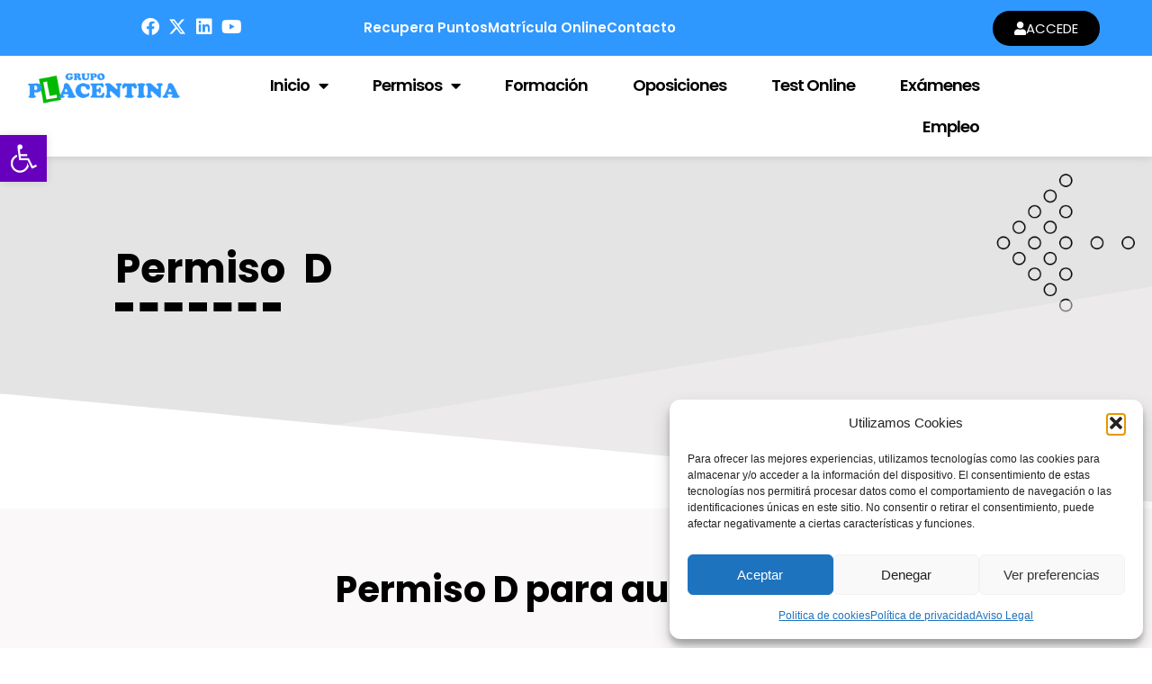

--- FILE ---
content_type: text/html; charset=UTF-8
request_url: https://autoescuelaplacentina.es/permiso-d/
body_size: 25730
content:
<!doctype html>
<html lang="es" prefix="og: https://ogp.me/ns#">
<head>
	<meta charset="UTF-8">
	<meta name="viewport" content="width=device-width, initial-scale=1">
	<link rel="profile" href="https://gmpg.org/xfn/11">
	
<!-- Optimización para motores de búsqueda de Rank Math -  https://rankmath.com/ -->
<title>Permiso D - Grupo Placentina</title>
<meta name="description" content="Permiso D"/>
<meta name="robots" content="index, follow, max-snippet:-1, max-video-preview:-1, max-image-preview:large"/>
<link rel="canonical" href="https://autoescuelaplacentina.es/permiso-d/" />
<meta property="og:locale" content="es_ES" />
<meta property="og:type" content="article" />
<meta property="og:title" content="Permiso D - Grupo Placentina" />
<meta property="og:description" content="Permiso D" />
<meta property="og:url" content="https://autoescuelaplacentina.es/permiso-d/" />
<meta property="og:site_name" content="Grupo Placentina" />
<meta property="og:updated_time" content="2025-03-25T15:50:41+01:00" />
<meta property="og:image" content="https://autoescuelaplacentina.es/wp-content/uploads/2023/04/autobus.jpg" />
<meta property="og:image:secure_url" content="https://autoescuelaplacentina.es/wp-content/uploads/2023/04/autobus.jpg" />
<meta property="og:image:width" content="800" />
<meta property="og:image:height" content="602" />
<meta property="og:image:alt" content="Permiso D" />
<meta property="og:image:type" content="image/jpeg" />
<meta property="article:published_time" content="2023-04-18T18:01:26+01:00" />
<meta property="article:modified_time" content="2025-03-25T15:50:41+01:00" />
<meta name="twitter:card" content="summary_large_image" />
<meta name="twitter:title" content="Permiso D - Grupo Placentina" />
<meta name="twitter:description" content="Permiso D" />
<meta name="twitter:image" content="https://autoescuelaplacentina.es/wp-content/uploads/2023/04/autobus.jpg" />
<meta name="twitter:label1" content="Tiempo de lectura" />
<meta name="twitter:data1" content="2 minutos" />
<script type="application/ld+json" class="rank-math-schema">{"@context":"https://schema.org","@graph":[{"@type":["Organization","Person"],"@id":"https://autoescuelaplacentina.es/#person","name":"Grupo Placentina","url":"https://autoescuelaplacentina.es","logo":{"@type":"ImageObject","@id":"https://autoescuelaplacentina.es/#logo","url":"https://autoescuelaplacentina.es/wp-content/uploads/2023/06/cropped-grupo-placentina-150x143.png","contentUrl":"https://autoescuelaplacentina.es/wp-content/uploads/2023/06/cropped-grupo-placentina-150x143.png","caption":"Grupo Placentina","inLanguage":"es"},"image":{"@id":"https://autoescuelaplacentina.es/#logo"}},{"@type":"WebSite","@id":"https://autoescuelaplacentina.es/#website","url":"https://autoescuelaplacentina.es","name":"Grupo Placentina","publisher":{"@id":"https://autoescuelaplacentina.es/#person"},"inLanguage":"es"},{"@type":"ImageObject","@id":"https://autoescuelaplacentina.es/wp-content/uploads/2023/04/autobus-300x226.jpg","url":"https://autoescuelaplacentina.es/wp-content/uploads/2023/04/autobus-300x226.jpg","width":"200","height":"200","inLanguage":"es"},{"@type":"WebPage","@id":"https://autoescuelaplacentina.es/permiso-d/#webpage","url":"https://autoescuelaplacentina.es/permiso-d/","name":"Permiso D - Grupo Placentina","datePublished":"2023-04-18T18:01:26+01:00","dateModified":"2025-03-25T15:50:41+01:00","isPartOf":{"@id":"https://autoescuelaplacentina.es/#website"},"primaryImageOfPage":{"@id":"https://autoescuelaplacentina.es/wp-content/uploads/2023/04/autobus-300x226.jpg"},"inLanguage":"es"},{"@type":"Person","@id":"https://autoescuelaplacentina.es/author/gruplac_admin/","name":"gruplac_admin","url":"https://autoescuelaplacentina.es/author/gruplac_admin/","image":{"@type":"ImageObject","@id":"https://secure.gravatar.com/avatar/2d655a4a4eecd662c85e4e53bb35442e8782fc7ed362192d8a55e19d7339bac1?s=96&amp;d=mm&amp;r=g","url":"https://secure.gravatar.com/avatar/2d655a4a4eecd662c85e4e53bb35442e8782fc7ed362192d8a55e19d7339bac1?s=96&amp;d=mm&amp;r=g","caption":"gruplac_admin","inLanguage":"es"},"sameAs":["https://autoescuelaplacentina.es"]},{"@type":"Article","headline":"Permiso D - Grupo Placentina","datePublished":"2023-04-18T18:01:26+01:00","dateModified":"2025-03-25T15:50:41+01:00","author":{"@id":"https://autoescuelaplacentina.es/author/gruplac_admin/","name":"gruplac_admin"},"publisher":{"@id":"https://autoescuelaplacentina.es/#person"},"description":"Permiso D","name":"Permiso D - Grupo Placentina","@id":"https://autoescuelaplacentina.es/permiso-d/#richSnippet","isPartOf":{"@id":"https://autoescuelaplacentina.es/permiso-d/#webpage"},"image":{"@id":"https://autoescuelaplacentina.es/wp-content/uploads/2023/04/autobus-300x226.jpg"},"inLanguage":"es","mainEntityOfPage":{"@id":"https://autoescuelaplacentina.es/permiso-d/#webpage"}}]}</script>
<!-- /Plugin Rank Math WordPress SEO -->

<link rel='dns-prefetch' href='//www.googletagmanager.com' />
<link rel="alternate" type="application/rss+xml" title="Grupo Placentina &raquo; Feed" href="https://autoescuelaplacentina.es/feed/" />
<link rel="alternate" type="application/rss+xml" title="Grupo Placentina &raquo; Feed de los comentarios" href="https://autoescuelaplacentina.es/comments/feed/" />
<link rel="alternate" title="oEmbed (JSON)" type="application/json+oembed" href="https://autoescuelaplacentina.es/wp-json/oembed/1.0/embed?url=https%3A%2F%2Fautoescuelaplacentina.es%2Fpermiso-d%2F" />
<link rel="alternate" title="oEmbed (XML)" type="text/xml+oembed" href="https://autoescuelaplacentina.es/wp-json/oembed/1.0/embed?url=https%3A%2F%2Fautoescuelaplacentina.es%2Fpermiso-d%2F&#038;format=xml" />
<style id='wp-img-auto-sizes-contain-inline-css'>
img:is([sizes=auto i],[sizes^="auto," i]){contain-intrinsic-size:3000px 1500px}
/*# sourceURL=wp-img-auto-sizes-contain-inline-css */
</style>
<style id='wp-emoji-styles-inline-css'>

	img.wp-smiley, img.emoji {
		display: inline !important;
		border: none !important;
		box-shadow: none !important;
		height: 1em !important;
		width: 1em !important;
		margin: 0 0.07em !important;
		vertical-align: -0.1em !important;
		background: none !important;
		padding: 0 !important;
	}
/*# sourceURL=wp-emoji-styles-inline-css */
</style>
<style id='global-styles-inline-css'>
:root{--wp--preset--aspect-ratio--square: 1;--wp--preset--aspect-ratio--4-3: 4/3;--wp--preset--aspect-ratio--3-4: 3/4;--wp--preset--aspect-ratio--3-2: 3/2;--wp--preset--aspect-ratio--2-3: 2/3;--wp--preset--aspect-ratio--16-9: 16/9;--wp--preset--aspect-ratio--9-16: 9/16;--wp--preset--color--black: #000000;--wp--preset--color--cyan-bluish-gray: #abb8c3;--wp--preset--color--white: #ffffff;--wp--preset--color--pale-pink: #f78da7;--wp--preset--color--vivid-red: #cf2e2e;--wp--preset--color--luminous-vivid-orange: #ff6900;--wp--preset--color--luminous-vivid-amber: #fcb900;--wp--preset--color--light-green-cyan: #7bdcb5;--wp--preset--color--vivid-green-cyan: #00d084;--wp--preset--color--pale-cyan-blue: #8ed1fc;--wp--preset--color--vivid-cyan-blue: #0693e3;--wp--preset--color--vivid-purple: #9b51e0;--wp--preset--gradient--vivid-cyan-blue-to-vivid-purple: linear-gradient(135deg,rgb(6,147,227) 0%,rgb(155,81,224) 100%);--wp--preset--gradient--light-green-cyan-to-vivid-green-cyan: linear-gradient(135deg,rgb(122,220,180) 0%,rgb(0,208,130) 100%);--wp--preset--gradient--luminous-vivid-amber-to-luminous-vivid-orange: linear-gradient(135deg,rgb(252,185,0) 0%,rgb(255,105,0) 100%);--wp--preset--gradient--luminous-vivid-orange-to-vivid-red: linear-gradient(135deg,rgb(255,105,0) 0%,rgb(207,46,46) 100%);--wp--preset--gradient--very-light-gray-to-cyan-bluish-gray: linear-gradient(135deg,rgb(238,238,238) 0%,rgb(169,184,195) 100%);--wp--preset--gradient--cool-to-warm-spectrum: linear-gradient(135deg,rgb(74,234,220) 0%,rgb(151,120,209) 20%,rgb(207,42,186) 40%,rgb(238,44,130) 60%,rgb(251,105,98) 80%,rgb(254,248,76) 100%);--wp--preset--gradient--blush-light-purple: linear-gradient(135deg,rgb(255,206,236) 0%,rgb(152,150,240) 100%);--wp--preset--gradient--blush-bordeaux: linear-gradient(135deg,rgb(254,205,165) 0%,rgb(254,45,45) 50%,rgb(107,0,62) 100%);--wp--preset--gradient--luminous-dusk: linear-gradient(135deg,rgb(255,203,112) 0%,rgb(199,81,192) 50%,rgb(65,88,208) 100%);--wp--preset--gradient--pale-ocean: linear-gradient(135deg,rgb(255,245,203) 0%,rgb(182,227,212) 50%,rgb(51,167,181) 100%);--wp--preset--gradient--electric-grass: linear-gradient(135deg,rgb(202,248,128) 0%,rgb(113,206,126) 100%);--wp--preset--gradient--midnight: linear-gradient(135deg,rgb(2,3,129) 0%,rgb(40,116,252) 100%);--wp--preset--font-size--small: 13px;--wp--preset--font-size--medium: 20px;--wp--preset--font-size--large: 36px;--wp--preset--font-size--x-large: 42px;--wp--preset--spacing--20: 0.44rem;--wp--preset--spacing--30: 0.67rem;--wp--preset--spacing--40: 1rem;--wp--preset--spacing--50: 1.5rem;--wp--preset--spacing--60: 2.25rem;--wp--preset--spacing--70: 3.38rem;--wp--preset--spacing--80: 5.06rem;--wp--preset--shadow--natural: 6px 6px 9px rgba(0, 0, 0, 0.2);--wp--preset--shadow--deep: 12px 12px 50px rgba(0, 0, 0, 0.4);--wp--preset--shadow--sharp: 6px 6px 0px rgba(0, 0, 0, 0.2);--wp--preset--shadow--outlined: 6px 6px 0px -3px rgb(255, 255, 255), 6px 6px rgb(0, 0, 0);--wp--preset--shadow--crisp: 6px 6px 0px rgb(0, 0, 0);}:root { --wp--style--global--content-size: 800px;--wp--style--global--wide-size: 1200px; }:where(body) { margin: 0; }.wp-site-blocks > .alignleft { float: left; margin-right: 2em; }.wp-site-blocks > .alignright { float: right; margin-left: 2em; }.wp-site-blocks > .aligncenter { justify-content: center; margin-left: auto; margin-right: auto; }:where(.wp-site-blocks) > * { margin-block-start: 24px; margin-block-end: 0; }:where(.wp-site-blocks) > :first-child { margin-block-start: 0; }:where(.wp-site-blocks) > :last-child { margin-block-end: 0; }:root { --wp--style--block-gap: 24px; }:root :where(.is-layout-flow) > :first-child{margin-block-start: 0;}:root :where(.is-layout-flow) > :last-child{margin-block-end: 0;}:root :where(.is-layout-flow) > *{margin-block-start: 24px;margin-block-end: 0;}:root :where(.is-layout-constrained) > :first-child{margin-block-start: 0;}:root :where(.is-layout-constrained) > :last-child{margin-block-end: 0;}:root :where(.is-layout-constrained) > *{margin-block-start: 24px;margin-block-end: 0;}:root :where(.is-layout-flex){gap: 24px;}:root :where(.is-layout-grid){gap: 24px;}.is-layout-flow > .alignleft{float: left;margin-inline-start: 0;margin-inline-end: 2em;}.is-layout-flow > .alignright{float: right;margin-inline-start: 2em;margin-inline-end: 0;}.is-layout-flow > .aligncenter{margin-left: auto !important;margin-right: auto !important;}.is-layout-constrained > .alignleft{float: left;margin-inline-start: 0;margin-inline-end: 2em;}.is-layout-constrained > .alignright{float: right;margin-inline-start: 2em;margin-inline-end: 0;}.is-layout-constrained > .aligncenter{margin-left: auto !important;margin-right: auto !important;}.is-layout-constrained > :where(:not(.alignleft):not(.alignright):not(.alignfull)){max-width: var(--wp--style--global--content-size);margin-left: auto !important;margin-right: auto !important;}.is-layout-constrained > .alignwide{max-width: var(--wp--style--global--wide-size);}body .is-layout-flex{display: flex;}.is-layout-flex{flex-wrap: wrap;align-items: center;}.is-layout-flex > :is(*, div){margin: 0;}body .is-layout-grid{display: grid;}.is-layout-grid > :is(*, div){margin: 0;}body{padding-top: 0px;padding-right: 0px;padding-bottom: 0px;padding-left: 0px;}a:where(:not(.wp-element-button)){text-decoration: underline;}:root :where(.wp-element-button, .wp-block-button__link){background-color: #32373c;border-width: 0;color: #fff;font-family: inherit;font-size: inherit;font-style: inherit;font-weight: inherit;letter-spacing: inherit;line-height: inherit;padding-top: calc(0.667em + 2px);padding-right: calc(1.333em + 2px);padding-bottom: calc(0.667em + 2px);padding-left: calc(1.333em + 2px);text-decoration: none;text-transform: inherit;}.has-black-color{color: var(--wp--preset--color--black) !important;}.has-cyan-bluish-gray-color{color: var(--wp--preset--color--cyan-bluish-gray) !important;}.has-white-color{color: var(--wp--preset--color--white) !important;}.has-pale-pink-color{color: var(--wp--preset--color--pale-pink) !important;}.has-vivid-red-color{color: var(--wp--preset--color--vivid-red) !important;}.has-luminous-vivid-orange-color{color: var(--wp--preset--color--luminous-vivid-orange) !important;}.has-luminous-vivid-amber-color{color: var(--wp--preset--color--luminous-vivid-amber) !important;}.has-light-green-cyan-color{color: var(--wp--preset--color--light-green-cyan) !important;}.has-vivid-green-cyan-color{color: var(--wp--preset--color--vivid-green-cyan) !important;}.has-pale-cyan-blue-color{color: var(--wp--preset--color--pale-cyan-blue) !important;}.has-vivid-cyan-blue-color{color: var(--wp--preset--color--vivid-cyan-blue) !important;}.has-vivid-purple-color{color: var(--wp--preset--color--vivid-purple) !important;}.has-black-background-color{background-color: var(--wp--preset--color--black) !important;}.has-cyan-bluish-gray-background-color{background-color: var(--wp--preset--color--cyan-bluish-gray) !important;}.has-white-background-color{background-color: var(--wp--preset--color--white) !important;}.has-pale-pink-background-color{background-color: var(--wp--preset--color--pale-pink) !important;}.has-vivid-red-background-color{background-color: var(--wp--preset--color--vivid-red) !important;}.has-luminous-vivid-orange-background-color{background-color: var(--wp--preset--color--luminous-vivid-orange) !important;}.has-luminous-vivid-amber-background-color{background-color: var(--wp--preset--color--luminous-vivid-amber) !important;}.has-light-green-cyan-background-color{background-color: var(--wp--preset--color--light-green-cyan) !important;}.has-vivid-green-cyan-background-color{background-color: var(--wp--preset--color--vivid-green-cyan) !important;}.has-pale-cyan-blue-background-color{background-color: var(--wp--preset--color--pale-cyan-blue) !important;}.has-vivid-cyan-blue-background-color{background-color: var(--wp--preset--color--vivid-cyan-blue) !important;}.has-vivid-purple-background-color{background-color: var(--wp--preset--color--vivid-purple) !important;}.has-black-border-color{border-color: var(--wp--preset--color--black) !important;}.has-cyan-bluish-gray-border-color{border-color: var(--wp--preset--color--cyan-bluish-gray) !important;}.has-white-border-color{border-color: var(--wp--preset--color--white) !important;}.has-pale-pink-border-color{border-color: var(--wp--preset--color--pale-pink) !important;}.has-vivid-red-border-color{border-color: var(--wp--preset--color--vivid-red) !important;}.has-luminous-vivid-orange-border-color{border-color: var(--wp--preset--color--luminous-vivid-orange) !important;}.has-luminous-vivid-amber-border-color{border-color: var(--wp--preset--color--luminous-vivid-amber) !important;}.has-light-green-cyan-border-color{border-color: var(--wp--preset--color--light-green-cyan) !important;}.has-vivid-green-cyan-border-color{border-color: var(--wp--preset--color--vivid-green-cyan) !important;}.has-pale-cyan-blue-border-color{border-color: var(--wp--preset--color--pale-cyan-blue) !important;}.has-vivid-cyan-blue-border-color{border-color: var(--wp--preset--color--vivid-cyan-blue) !important;}.has-vivid-purple-border-color{border-color: var(--wp--preset--color--vivid-purple) !important;}.has-vivid-cyan-blue-to-vivid-purple-gradient-background{background: var(--wp--preset--gradient--vivid-cyan-blue-to-vivid-purple) !important;}.has-light-green-cyan-to-vivid-green-cyan-gradient-background{background: var(--wp--preset--gradient--light-green-cyan-to-vivid-green-cyan) !important;}.has-luminous-vivid-amber-to-luminous-vivid-orange-gradient-background{background: var(--wp--preset--gradient--luminous-vivid-amber-to-luminous-vivid-orange) !important;}.has-luminous-vivid-orange-to-vivid-red-gradient-background{background: var(--wp--preset--gradient--luminous-vivid-orange-to-vivid-red) !important;}.has-very-light-gray-to-cyan-bluish-gray-gradient-background{background: var(--wp--preset--gradient--very-light-gray-to-cyan-bluish-gray) !important;}.has-cool-to-warm-spectrum-gradient-background{background: var(--wp--preset--gradient--cool-to-warm-spectrum) !important;}.has-blush-light-purple-gradient-background{background: var(--wp--preset--gradient--blush-light-purple) !important;}.has-blush-bordeaux-gradient-background{background: var(--wp--preset--gradient--blush-bordeaux) !important;}.has-luminous-dusk-gradient-background{background: var(--wp--preset--gradient--luminous-dusk) !important;}.has-pale-ocean-gradient-background{background: var(--wp--preset--gradient--pale-ocean) !important;}.has-electric-grass-gradient-background{background: var(--wp--preset--gradient--electric-grass) !important;}.has-midnight-gradient-background{background: var(--wp--preset--gradient--midnight) !important;}.has-small-font-size{font-size: var(--wp--preset--font-size--small) !important;}.has-medium-font-size{font-size: var(--wp--preset--font-size--medium) !important;}.has-large-font-size{font-size: var(--wp--preset--font-size--large) !important;}.has-x-large-font-size{font-size: var(--wp--preset--font-size--x-large) !important;}
:root :where(.wp-block-pullquote){font-size: 1.5em;line-height: 1.6;}
/*# sourceURL=global-styles-inline-css */
</style>
<link rel='stylesheet' id='wpbs-style-css' href='https://autoescuelaplacentina.es/wp-content/plugins/wp-booking-system/assets/css/style-front-end.min.css?ver=2.0.19.13' media='all' />
<link rel='stylesheet' id='cmplz-general-css' href='https://autoescuelaplacentina.es/wp-content/plugins/complianz-gdpr/assets/css/cookieblocker.min.css?ver=1766490144' media='all' />
<link rel='stylesheet' id='pojo-a11y-css' href='https://autoescuelaplacentina.es/wp-content/plugins/pojo-accessibility/modules/legacy/assets/css/style.min.css?ver=1.0.0' media='all' />
<link rel='stylesheet' id='hello-elementor-css' href='https://autoescuelaplacentina.es/wp-content/themes/hello-elementor/assets/css/reset.css?ver=3.4.5' media='all' />
<link rel='stylesheet' id='hello-elementor-theme-style-css' href='https://autoescuelaplacentina.es/wp-content/themes/hello-elementor/assets/css/theme.css?ver=3.4.5' media='all' />
<link rel='stylesheet' id='hello-elementor-header-footer-css' href='https://autoescuelaplacentina.es/wp-content/themes/hello-elementor/assets/css/header-footer.css?ver=3.4.5' media='all' />
<link rel='stylesheet' id='elementor-frontend-css' href='https://autoescuelaplacentina.es/wp-content/plugins/elementor/assets/css/frontend.min.css?ver=3.34.3' media='all' />
<link rel='stylesheet' id='widget-icon-list-css' href='https://autoescuelaplacentina.es/wp-content/plugins/elementor/assets/css/widget-icon-list.min.css?ver=3.34.3' media='all' />
<link rel='stylesheet' id='e-animation-grow-css' href='https://autoescuelaplacentina.es/wp-content/plugins/elementor/assets/lib/animations/styles/e-animation-grow.min.css?ver=3.34.3' media='all' />
<link rel='stylesheet' id='widget-image-css' href='https://autoescuelaplacentina.es/wp-content/plugins/elementor/assets/css/widget-image.min.css?ver=3.34.3' media='all' />
<link rel='stylesheet' id='e-sticky-css' href='https://autoescuelaplacentina.es/wp-content/plugins/elementor-pro/assets/css/modules/sticky.min.css?ver=3.34.3' media='all' />
<link rel='stylesheet' id='widget-nav-menu-css' href='https://autoescuelaplacentina.es/wp-content/plugins/elementor-pro/assets/css/widget-nav-menu.min.css?ver=3.34.3' media='all' />
<link rel='stylesheet' id='widget-heading-css' href='https://autoescuelaplacentina.es/wp-content/plugins/elementor/assets/css/widget-heading.min.css?ver=3.34.3' media='all' />
<link rel='stylesheet' id='widget-social-icons-css' href='https://autoescuelaplacentina.es/wp-content/plugins/elementor/assets/css/widget-social-icons.min.css?ver=3.34.3' media='all' />
<link rel='stylesheet' id='e-apple-webkit-css' href='https://autoescuelaplacentina.es/wp-content/plugins/elementor/assets/css/conditionals/apple-webkit.min.css?ver=3.34.3' media='all' />
<link rel='stylesheet' id='elementor-icons-css' href='https://autoescuelaplacentina.es/wp-content/plugins/elementor/assets/lib/eicons/css/elementor-icons.min.css?ver=5.46.0' media='all' />
<link rel='stylesheet' id='elementor-post-12-css' href='https://autoescuelaplacentina.es/wp-content/uploads/elementor/css/post-12.css?ver=1769509204' media='all' />
<link rel='stylesheet' id='widget-divider-css' href='https://autoescuelaplacentina.es/wp-content/plugins/elementor/assets/css/widget-divider.min.css?ver=3.34.3' media='all' />
<link rel='stylesheet' id='e-shapes-css' href='https://autoescuelaplacentina.es/wp-content/plugins/elementor/assets/css/conditionals/shapes.min.css?ver=3.34.3' media='all' />
<link rel='stylesheet' id='widget-icon-box-css' href='https://autoescuelaplacentina.es/wp-content/plugins/elementor/assets/css/widget-icon-box.min.css?ver=3.34.3' media='all' />
<link rel='stylesheet' id='e-animation-shrink-css' href='https://autoescuelaplacentina.es/wp-content/plugins/elementor/assets/lib/animations/styles/e-animation-shrink.min.css?ver=3.34.3' media='all' />
<link rel='stylesheet' id='elementor-post-1274-css' href='https://autoescuelaplacentina.es/wp-content/uploads/elementor/css/post-1274.css?ver=1769564968' media='all' />
<link rel='stylesheet' id='elementor-post-61-css' href='https://autoescuelaplacentina.es/wp-content/uploads/elementor/css/post-61.css?ver=1769509204' media='all' />
<link rel='stylesheet' id='elementor-post-355-css' href='https://autoescuelaplacentina.es/wp-content/uploads/elementor/css/post-355.css?ver=1769509204' media='all' />
<link rel='stylesheet' id='elementor-icons-shared-0-css' href='https://autoescuelaplacentina.es/wp-content/plugins/elementor/assets/lib/font-awesome/css/fontawesome.min.css?ver=5.15.3' media='all' />
<link rel='stylesheet' id='elementor-icons-fa-solid-css' href='https://autoescuelaplacentina.es/wp-content/plugins/elementor/assets/lib/font-awesome/css/solid.min.css?ver=5.15.3' media='all' />
<link rel='stylesheet' id='elementor-icons-fa-brands-css' href='https://autoescuelaplacentina.es/wp-content/plugins/elementor/assets/lib/font-awesome/css/brands.min.css?ver=5.15.3' media='all' />
<link rel='stylesheet' id='elementor-icons-fa-regular-css' href='https://autoescuelaplacentina.es/wp-content/plugins/elementor/assets/lib/font-awesome/css/regular.min.css?ver=5.15.3' media='all' />
<script src="https://www.googletagmanager.com/gtag/js?id=G-BKGYKN41S4&amp;ver=6.9" id="wk-analytics-script-js"></script>
<script id="wk-analytics-script-js-after">
function shouldTrack(){
var trackLoggedIn = true;
var loggedIn = false;
if(!loggedIn){
return true;
} else if( trackLoggedIn ) {
return true;
}
return false;
}
function hasWKGoogleAnalyticsCookie() {
return (new RegExp('wp_wk_ga_untrack_' + document.location.hostname)).test(document.cookie);
}
if (!hasWKGoogleAnalyticsCookie() && shouldTrack()) {
//Google Analytics
window.dataLayer = window.dataLayer || [];
function gtag(){dataLayer.push(arguments);}
gtag('js', new Date());
gtag('config', 'G-BKGYKN41S4', { 'anonymize_ip': true });
}

//# sourceURL=wk-analytics-script-js-after
</script>
<script src="https://autoescuelaplacentina.es/wp-includes/js/jquery/jquery.min.js?ver=3.7.1" id="jquery-core-js"></script>
<script src="https://autoescuelaplacentina.es/wp-includes/js/jquery/jquery-migrate.min.js?ver=3.4.1" id="jquery-migrate-js"></script>
<link rel="https://api.w.org/" href="https://autoescuelaplacentina.es/wp-json/" /><link rel="alternate" title="JSON" type="application/json" href="https://autoescuelaplacentina.es/wp-json/wp/v2/pages/1274" /><link rel="EditURI" type="application/rsd+xml" title="RSD" href="https://autoescuelaplacentina.es/xmlrpc.php?rsd" />
<meta name="generator" content="WordPress 6.9" />
<link rel='shortlink' href='https://autoescuelaplacentina.es/?p=1274' />
<meta name="ti-site-data" content="[base64]" />			<style>.cmplz-hidden {
					display: none !important;
				}</style><style type="text/css">
#pojo-a11y-toolbar .pojo-a11y-toolbar-toggle a{ background-color: #6700bc;	color: #ffffff;}
#pojo-a11y-toolbar .pojo-a11y-toolbar-overlay, #pojo-a11y-toolbar .pojo-a11y-toolbar-overlay ul.pojo-a11y-toolbar-items.pojo-a11y-links{ border-color: #6700bc;}
body.pojo-a11y-focusable a:focus{ outline-style: solid !important;	outline-width: 1px !important;	outline-color: #FF0000 !important;}
#pojo-a11y-toolbar{ top: 150px !important;}
#pojo-a11y-toolbar .pojo-a11y-toolbar-overlay{ background-color: #ffffff;}
#pojo-a11y-toolbar .pojo-a11y-toolbar-overlay ul.pojo-a11y-toolbar-items li.pojo-a11y-toolbar-item a, #pojo-a11y-toolbar .pojo-a11y-toolbar-overlay p.pojo-a11y-toolbar-title{ color: #333333;}
#pojo-a11y-toolbar .pojo-a11y-toolbar-overlay ul.pojo-a11y-toolbar-items li.pojo-a11y-toolbar-item a.active{ background-color: #4054b2;	color: #ffffff;}
@media (max-width: 767px) { #pojo-a11y-toolbar { top: 100px !important; } }</style><meta name="generator" content="Elementor 3.34.3; features: additional_custom_breakpoints; settings: css_print_method-external, google_font-enabled, font_display-auto">
			<style>
				.e-con.e-parent:nth-of-type(n+4):not(.e-lazyloaded):not(.e-no-lazyload),
				.e-con.e-parent:nth-of-type(n+4):not(.e-lazyloaded):not(.e-no-lazyload) * {
					background-image: none !important;
				}
				@media screen and (max-height: 1024px) {
					.e-con.e-parent:nth-of-type(n+3):not(.e-lazyloaded):not(.e-no-lazyload),
					.e-con.e-parent:nth-of-type(n+3):not(.e-lazyloaded):not(.e-no-lazyload) * {
						background-image: none !important;
					}
				}
				@media screen and (max-height: 640px) {
					.e-con.e-parent:nth-of-type(n+2):not(.e-lazyloaded):not(.e-no-lazyload),
					.e-con.e-parent:nth-of-type(n+2):not(.e-lazyloaded):not(.e-no-lazyload) * {
						background-image: none !important;
					}
				}
			</style>
			<link rel="icon" href="https://autoescuelaplacentina.es/wp-content/uploads/2025/03/cropped-GP2-removebg-preview-32x32.png" sizes="32x32" />
<link rel="icon" href="https://autoescuelaplacentina.es/wp-content/uploads/2025/03/cropped-GP2-removebg-preview-192x192.png" sizes="192x192" />
<link rel="apple-touch-icon" href="https://autoescuelaplacentina.es/wp-content/uploads/2025/03/cropped-GP2-removebg-preview-180x180.png" />
<meta name="msapplication-TileImage" content="https://autoescuelaplacentina.es/wp-content/uploads/2025/03/cropped-GP2-removebg-preview-270x270.png" />
		<style id="wp-custom-css">
			body, html { overflow-x:hidden; }		</style>
		</head>
<body data-cmplz=1 class="wp-singular page-template-default page page-id-1274 wp-custom-logo wp-embed-responsive wp-theme-hello-elementor hello-elementor-default elementor-default elementor-kit-12 elementor-page elementor-page-1274">


<a class="skip-link screen-reader-text" href="#content">Ir al contenido</a>

		<header data-elementor-type="header" data-elementor-id="61" class="elementor elementor-61 elementor-location-header" data-elementor-post-type="elementor_library">
					<section class="elementor-section elementor-top-section elementor-element elementor-element-15275c8 elementor-section-full_width elementor-section-height-default elementor-section-height-default" data-id="15275c8" data-element_type="section" data-settings="{&quot;background_background&quot;:&quot;classic&quot;}">
						<div class="elementor-container elementor-column-gap-default">
					<div class="elementor-column elementor-col-50 elementor-top-column elementor-element elementor-element-8662db5 elementor-hidden-phone" data-id="8662db5" data-element_type="column">
			<div class="elementor-widget-wrap elementor-element-populated">
						<section class="elementor-section elementor-inner-section elementor-element elementor-element-0d4965e elementor-reverse-tablet elementor-section-boxed elementor-section-height-default elementor-section-height-default" data-id="0d4965e" data-element_type="section">
						<div class="elementor-container elementor-column-gap-default">
					<div class="elementor-column elementor-col-50 elementor-inner-column elementor-element elementor-element-fa2ca26" data-id="fa2ca26" data-element_type="column">
			<div class="elementor-widget-wrap elementor-element-populated">
						<div class="elementor-element elementor-element-eb2d193 elementor-icon-list--layout-inline elementor-align-center elementor-tablet-align-start elementor-list-item-link-full_width elementor-widget elementor-widget-icon-list" data-id="eb2d193" data-element_type="widget" data-widget_type="icon-list.default">
				<div class="elementor-widget-container">
							<ul class="elementor-icon-list-items elementor-inline-items">
							<li class="elementor-icon-list-item elementor-inline-item">
											<a href="https://www.facebook.com/autoescuelaplacentina/" target="_blank" rel="nofollow">

												<span class="elementor-icon-list-icon">
							<i aria-hidden="true" class="fab fa-facebook"></i>						</span>
										<span class="elementor-icon-list-text"></span>
											</a>
									</li>
								<li class="elementor-icon-list-item elementor-inline-item">
											<a href="https://x.com/grupoplacentina" target="_blank" rel="nofollow">

												<span class="elementor-icon-list-icon">
							<i aria-hidden="true" class="fab fa-x-twitter"></i>						</span>
										<span class="elementor-icon-list-text"></span>
											</a>
									</li>
								<li class="elementor-icon-list-item elementor-inline-item">
											<a href="https://www.linkedin.com/in/grupo-placentina-73ab9756/" target="_blank" rel="nofollow">

												<span class="elementor-icon-list-icon">
							<i aria-hidden="true" class="fab fa-linkedin"></i>						</span>
										<span class="elementor-icon-list-text"></span>
											</a>
									</li>
								<li class="elementor-icon-list-item elementor-inline-item">
											<a href="https://www.youtube.com/channel/UCNZDeKcswjHl8VZ1-GfbMoA" target="_blank" rel="nofollow">

												<span class="elementor-icon-list-icon">
							<i aria-hidden="true" class="fab fa-youtube"></i>						</span>
										<span class="elementor-icon-list-text"></span>
											</a>
									</li>
						</ul>
						</div>
				</div>
					</div>
		</div>
				<div class="elementor-column elementor-col-50 elementor-inner-column elementor-element elementor-element-3b58431" data-id="3b58431" data-element_type="column">
			<div class="elementor-widget-wrap elementor-element-populated">
						<div class="elementor-element elementor-element-90bc915 elementor-icon-list--layout-inline elementor-align-end elementor-tablet-align-start elementor-list-item-link-full_width elementor-widget elementor-widget-icon-list" data-id="90bc915" data-element_type="widget" data-widget_type="icon-list.default">
				<div class="elementor-widget-container">
							<ul class="elementor-icon-list-items elementor-inline-items">
							<li class="elementor-icon-list-item elementor-inline-item">
											<a href="https://academiaplacentina.es/recuperacion-de-puntos/">

											<span class="elementor-icon-list-text">Recupera Puntos</span>
											</a>
									</li>
								<li class="elementor-icon-list-item elementor-inline-item">
											<a href="#elementor-action%3Aaction%3Dpopup%3Aopen%26settings%3DeyJpZCI6Ijk2MCIsInRvZ2dsZSI6ZmFsc2V9">

											<span class="elementor-icon-list-text">Matrícula Online</span>
											</a>
									</li>
								<li class="elementor-icon-list-item elementor-inline-item">
											<a href="https://autoescuelaplacentina.es/contacto/">

											<span class="elementor-icon-list-text">Contacto</span>
											</a>
									</li>
						</ul>
						</div>
				</div>
					</div>
		</div>
					</div>
		</section>
					</div>
		</div>
				<div class="elementor-column elementor-col-50 elementor-top-column elementor-element elementor-element-83a669e elementor-hidden-phone" data-id="83a669e" data-element_type="column" data-settings="{&quot;background_background&quot;:&quot;classic&quot;}">
			<div class="elementor-widget-wrap elementor-element-populated">
						<div class="elementor-element elementor-element-a6d3d26 elementor-align-center elementor-tablet-align-justify elementor-mobile-align-justify elementor-widget elementor-widget-button" data-id="a6d3d26" data-element_type="widget" data-widget_type="button.default">
				<div class="elementor-widget-container">
									<div class="elementor-button-wrapper">
					<a class="elementor-button elementor-button-link elementor-size-sm elementor-animation-grow" href="https://academiaplacentina.es/mi-cuenta/" rel="nofollow">
						<span class="elementor-button-content-wrapper">
						<span class="elementor-button-icon">
				<i aria-hidden="true" class="fas fa-user"></i>			</span>
									<span class="elementor-button-text">ACCEDE</span>
					</span>
					</a>
				</div>
								</div>
				</div>
					</div>
		</div>
					</div>
		</section>
				<section class="elementor-section elementor-top-section elementor-element elementor-element-f00ce17 elementor-section-full_width elementor-section-stretched elementor-reverse-tablet elementor-reverse-mobile elementor-section-height-default elementor-section-height-default" data-id="f00ce17" data-element_type="section" data-settings="{&quot;stretch_section&quot;:&quot;section-stretched&quot;,&quot;background_background&quot;:&quot;classic&quot;,&quot;sticky&quot;:&quot;top&quot;,&quot;sticky_on&quot;:[&quot;desktop&quot;],&quot;sticky_offset&quot;:0,&quot;sticky_effects_offset&quot;:0,&quot;sticky_anchor_link_offset&quot;:0}">
						<div class="elementor-container elementor-column-gap-default">
					<div class="elementor-column elementor-col-100 elementor-top-column elementor-element elementor-element-ffc5e5f" data-id="ffc5e5f" data-element_type="column">
			<div class="elementor-widget-wrap elementor-element-populated">
						<section class="elementor-section elementor-inner-section elementor-element elementor-element-22f0123 elementor-section-full_width elementor-section-height-default elementor-section-height-default" data-id="22f0123" data-element_type="section" data-settings="{&quot;background_background&quot;:&quot;classic&quot;}">
						<div class="elementor-container elementor-column-gap-default">
					<div class="elementor-column elementor-col-33 elementor-inner-column elementor-element elementor-element-2349544" data-id="2349544" data-element_type="column">
			<div class="elementor-widget-wrap elementor-element-populated">
						<div class="elementor-element elementor-element-15d11ad elementor-widget elementor-widget-image" data-id="15d11ad" data-element_type="widget" data-widget_type="image.default">
				<div class="elementor-widget-container">
																<a href="https://autoescuelaplacentina.es/">
							<img fetchpriority="high" width="500" height="200" src="https://autoescuelaplacentina.es/wp-content/uploads/2023/06/grupo-placentina.png" class="elementor-animation-grow attachment-full size-full wp-image-1450" alt="grupo placentina" srcset="https://autoescuelaplacentina.es/wp-content/uploads/2023/06/grupo-placentina.png 500w, https://autoescuelaplacentina.es/wp-content/uploads/2023/06/grupo-placentina-300x120.png 300w" sizes="(max-width: 500px) 100vw, 500px" />								</a>
															</div>
				</div>
					</div>
		</div>
				<div class="elementor-column elementor-col-33 elementor-inner-column elementor-element elementor-element-84ec9bf" data-id="84ec9bf" data-element_type="column">
			<div class="elementor-widget-wrap elementor-element-populated">
						<div class="elementor-element elementor-element-bf525b9 elementor-nav-menu--stretch elementor-nav-menu__text-align-center elementor-nav-menu__align-end elementor-nav-menu--dropdown-tablet elementor-nav-menu--toggle elementor-nav-menu--burger elementor-widget elementor-widget-nav-menu" data-id="bf525b9" data-element_type="widget" data-settings="{&quot;full_width&quot;:&quot;stretch&quot;,&quot;sticky&quot;:&quot;top&quot;,&quot;sticky_on&quot;:[&quot;desktop&quot;],&quot;layout&quot;:&quot;horizontal&quot;,&quot;submenu_icon&quot;:{&quot;value&quot;:&quot;&lt;i class=\&quot;fas fa-caret-down\&quot; aria-hidden=\&quot;true\&quot;&gt;&lt;\/i&gt;&quot;,&quot;library&quot;:&quot;fa-solid&quot;},&quot;toggle&quot;:&quot;burger&quot;,&quot;sticky_offset&quot;:0,&quot;sticky_effects_offset&quot;:0,&quot;sticky_anchor_link_offset&quot;:0}" data-widget_type="nav-menu.default">
				<div class="elementor-widget-container">
								<nav aria-label="Menú" class="elementor-nav-menu--main elementor-nav-menu__container elementor-nav-menu--layout-horizontal e--pointer-underline e--animation-fade">
				<ul id="menu-1-bf525b9" class="elementor-nav-menu"><li class="menu-item menu-item-type-post_type menu-item-object-page menu-item-home menu-item-has-children menu-item-1492"><a href="https://autoescuelaplacentina.es/" class="elementor-item">Inicio</a>
<ul class="sub-menu elementor-nav-menu--dropdown">
	<li class="menu-item menu-item-type-post_type menu-item-object-page menu-item-1493"><a href="https://autoescuelaplacentina.es/nosotros/" class="elementor-sub-item">Nosotros</a></li>
	<li class="menu-item menu-item-type-post_type menu-item-object-page menu-item-1494"><a href="https://autoescuelaplacentina.es/delegaciones/" class="elementor-sub-item">Delegaciones</a></li>
</ul>
</li>
<li class="menu-item menu-item-type-post_type menu-item-object-page current-menu-ancestor current-menu-parent current_page_parent current_page_ancestor menu-item-has-children menu-item-1495"><a href="https://autoescuelaplacentina.es/permisos/" class="elementor-item">Permisos</a>
<ul class="sub-menu elementor-nav-menu--dropdown">
	<li class="menu-item menu-item-type-post_type menu-item-object-page menu-item-1496"><a href="https://autoescuelaplacentina.es/licencias-de-conduccion/" class="elementor-sub-item">Licencias de conducción</a></li>
	<li class="menu-item menu-item-type-post_type menu-item-object-page menu-item-1497"><a href="https://autoescuelaplacentina.es/permiso-a/" class="elementor-sub-item">Permiso A</a></li>
	<li class="menu-item menu-item-type-post_type menu-item-object-page menu-item-1498"><a href="https://autoescuelaplacentina.es/permiso-b/" class="elementor-sub-item">Permiso B</a></li>
	<li class="menu-item menu-item-type-post_type menu-item-object-page menu-item-1499"><a href="https://autoescuelaplacentina.es/permiso-c/" class="elementor-sub-item">Permiso C</a></li>
	<li class="menu-item menu-item-type-post_type menu-item-object-page current-menu-item page_item page-item-1274 current_page_item menu-item-1500"><a href="https://autoescuelaplacentina.es/permiso-d/" aria-current="page" class="elementor-sub-item elementor-item-active">Permiso D</a></li>
</ul>
</li>
<li class="menu-item menu-item-type-custom menu-item-object-custom menu-item-1329"><a href="https://academiaplacentina.es/" class="elementor-item">Formación</a></li>
<li class="menu-item menu-item-type-custom menu-item-object-custom menu-item-1477"><a href="https://academiaplacentina.es/?elementor_library=plantilla-oposiciones" class="elementor-item">Oposiciones</a></li>
<li class="menu-item menu-item-type-post_type menu-item-object-page menu-item-1501"><a href="https://autoescuelaplacentina.es/tests-online/" class="elementor-item">Test Online</a></li>
<li class="menu-item menu-item-type-post_type menu-item-object-page menu-item-1502"><a href="https://autoescuelaplacentina.es/examenes/" class="elementor-item">Exámenes</a></li>
<li class="menu-item menu-item-type-custom menu-item-object-custom menu-item-896"><a href="https://academiaplacentina.es/empleo/" class="elementor-item">Empleo</a></li>
</ul>			</nav>
					<div class="elementor-menu-toggle" role="button" tabindex="0" aria-label="Alternar menú" aria-expanded="false">
			<i aria-hidden="true" role="presentation" class="elementor-menu-toggle__icon--open fas fa-bars"></i><i aria-hidden="true" role="presentation" class="elementor-menu-toggle__icon--close eicon-close"></i>		</div>
					<nav class="elementor-nav-menu--dropdown elementor-nav-menu__container" aria-hidden="true">
				<ul id="menu-2-bf525b9" class="elementor-nav-menu"><li class="menu-item menu-item-type-post_type menu-item-object-page menu-item-home menu-item-has-children menu-item-1492"><a href="https://autoescuelaplacentina.es/" class="elementor-item" tabindex="-1">Inicio</a>
<ul class="sub-menu elementor-nav-menu--dropdown">
	<li class="menu-item menu-item-type-post_type menu-item-object-page menu-item-1493"><a href="https://autoescuelaplacentina.es/nosotros/" class="elementor-sub-item" tabindex="-1">Nosotros</a></li>
	<li class="menu-item menu-item-type-post_type menu-item-object-page menu-item-1494"><a href="https://autoescuelaplacentina.es/delegaciones/" class="elementor-sub-item" tabindex="-1">Delegaciones</a></li>
</ul>
</li>
<li class="menu-item menu-item-type-post_type menu-item-object-page current-menu-ancestor current-menu-parent current_page_parent current_page_ancestor menu-item-has-children menu-item-1495"><a href="https://autoescuelaplacentina.es/permisos/" class="elementor-item" tabindex="-1">Permisos</a>
<ul class="sub-menu elementor-nav-menu--dropdown">
	<li class="menu-item menu-item-type-post_type menu-item-object-page menu-item-1496"><a href="https://autoescuelaplacentina.es/licencias-de-conduccion/" class="elementor-sub-item" tabindex="-1">Licencias de conducción</a></li>
	<li class="menu-item menu-item-type-post_type menu-item-object-page menu-item-1497"><a href="https://autoescuelaplacentina.es/permiso-a/" class="elementor-sub-item" tabindex="-1">Permiso A</a></li>
	<li class="menu-item menu-item-type-post_type menu-item-object-page menu-item-1498"><a href="https://autoescuelaplacentina.es/permiso-b/" class="elementor-sub-item" tabindex="-1">Permiso B</a></li>
	<li class="menu-item menu-item-type-post_type menu-item-object-page menu-item-1499"><a href="https://autoescuelaplacentina.es/permiso-c/" class="elementor-sub-item" tabindex="-1">Permiso C</a></li>
	<li class="menu-item menu-item-type-post_type menu-item-object-page current-menu-item page_item page-item-1274 current_page_item menu-item-1500"><a href="https://autoescuelaplacentina.es/permiso-d/" aria-current="page" class="elementor-sub-item elementor-item-active" tabindex="-1">Permiso D</a></li>
</ul>
</li>
<li class="menu-item menu-item-type-custom menu-item-object-custom menu-item-1329"><a href="https://academiaplacentina.es/" class="elementor-item" tabindex="-1">Formación</a></li>
<li class="menu-item menu-item-type-custom menu-item-object-custom menu-item-1477"><a href="https://academiaplacentina.es/?elementor_library=plantilla-oposiciones" class="elementor-item" tabindex="-1">Oposiciones</a></li>
<li class="menu-item menu-item-type-post_type menu-item-object-page menu-item-1501"><a href="https://autoescuelaplacentina.es/tests-online/" class="elementor-item" tabindex="-1">Test Online</a></li>
<li class="menu-item menu-item-type-post_type menu-item-object-page menu-item-1502"><a href="https://autoescuelaplacentina.es/examenes/" class="elementor-item" tabindex="-1">Exámenes</a></li>
<li class="menu-item menu-item-type-custom menu-item-object-custom menu-item-896"><a href="https://academiaplacentina.es/empleo/" class="elementor-item" tabindex="-1">Empleo</a></li>
</ul>			</nav>
						</div>
				</div>
					</div>
		</div>
				<div class="elementor-column elementor-col-33 elementor-inner-column elementor-element elementor-element-a0de221 elementor-hidden-desktop elementor-hidden-tablet" data-id="a0de221" data-element_type="column">
			<div class="elementor-widget-wrap elementor-element-populated">
						<div class="elementor-element elementor-element-730bc04 elementor-view-default elementor-widget elementor-widget-icon" data-id="730bc04" data-element_type="widget" data-widget_type="icon.default">
				<div class="elementor-widget-container">
							<div class="elementor-icon-wrapper">
			<a class="elementor-icon" href="https://formacion.grupoplacentina.com/" target="_blank" rel="nofollow">
			<i aria-hidden="true" class="far fa-user"></i>			</a>
		</div>
						</div>
				</div>
					</div>
		</div>
					</div>
		</section>
					</div>
		</div>
					</div>
		</section>
				</header>
		
<main id="content" class="site-main post-1274 page type-page status-publish hentry">

	
	<div class="page-content">
				<div data-elementor-type="wp-page" data-elementor-id="1274" class="elementor elementor-1274" data-elementor-post-type="page">
						<section class="elementor-section elementor-top-section elementor-element elementor-element-13aa6c4a elementor-section-full_width elementor-section-height-default elementor-section-height-default" data-id="13aa6c4a" data-element_type="section" data-settings="{&quot;background_background&quot;:&quot;classic&quot;,&quot;shape_divider_bottom&quot;:&quot;tilt&quot;}">
							<div class="elementor-background-overlay"></div>
						<div class="elementor-shape elementor-shape-bottom" aria-hidden="true" data-negative="false">
			<svg xmlns="http://www.w3.org/2000/svg" viewBox="0 0 1000 100" preserveAspectRatio="none">
	<path class="elementor-shape-fill" d="M0,6V0h1000v100L0,6z"/>
</svg>		</div>
					<div class="elementor-container elementor-column-gap-default">
					<div class="elementor-column elementor-col-100 elementor-top-column elementor-element elementor-element-414d82b" data-id="414d82b" data-element_type="column" data-settings="{&quot;background_background&quot;:&quot;classic&quot;}">
			<div class="elementor-widget-wrap elementor-element-populated">
					<div class="elementor-background-overlay"></div>
						<div class="elementor-element elementor-element-4a554d87 elementor-widget elementor-widget-heading" data-id="4a554d87" data-element_type="widget" data-widget_type="heading.default">
				<div class="elementor-widget-container">
					<p class="elementor-heading-title elementor-size-default">Permiso D</p>				</div>
				</div>
				<div class="elementor-element elementor-element-90d3ab8 elementor-widget-divider--view-line elementor-widget elementor-widget-divider" data-id="90d3ab8" data-element_type="widget" data-widget_type="divider.default">
				<div class="elementor-widget-container">
							<div class="elementor-divider">
			<span class="elementor-divider-separator">
						</span>
		</div>
						</div>
				</div>
					</div>
		</div>
					</div>
		</section>
				<section class="elementor-section elementor-top-section elementor-element elementor-element-42bf5984 elementor-section-full_width elementor-section-stretched elementor-section-height-default elementor-section-height-default" data-id="42bf5984" data-element_type="section" data-settings="{&quot;stretch_section&quot;:&quot;section-stretched&quot;,&quot;background_background&quot;:&quot;classic&quot;,&quot;shape_divider_bottom&quot;:&quot;triangle-asymmetrical&quot;}">
					<div class="elementor-shape elementor-shape-bottom" aria-hidden="true" data-negative="false">
			<svg xmlns="http://www.w3.org/2000/svg" viewBox="0 0 1000 100" preserveAspectRatio="none">
	<path class="elementor-shape-fill" d="M738,99l262-93V0H0v5.6L738,99z"/>
</svg>		</div>
					<div class="elementor-container elementor-column-gap-default">
					<div class="elementor-column elementor-col-100 elementor-top-column elementor-element elementor-element-63053f16" data-id="63053f16" data-element_type="column">
			<div class="elementor-widget-wrap elementor-element-populated">
						<div class="elementor-element elementor-element-5bb9fac7 elementor-widget elementor-widget-heading" data-id="5bb9fac7" data-element_type="widget" data-widget_type="heading.default">
				<div class="elementor-widget-container">
					<h1 class="elementor-heading-title elementor-size-default">Permiso D para autobuses</h1>				</div>
				</div>
				<section class="elementor-section elementor-inner-section elementor-element elementor-element-1a92d436 elementor-section-boxed elementor-section-height-default elementor-section-height-default" data-id="1a92d436" data-element_type="section">
						<div class="elementor-container elementor-column-gap-default">
					<div class="elementor-column elementor-col-100 elementor-inner-column elementor-element elementor-element-602a3414" data-id="602a3414" data-element_type="column">
			<div class="elementor-widget-wrap elementor-element-populated">
						<div class="elementor-element elementor-element-27aa23ab elementor-widget elementor-widget-heading" data-id="27aa23ab" data-element_type="widget" data-widget_type="heading.default">
				<div class="elementor-widget-container">
					<p class="elementor-heading-title elementor-size-default">En Autoescuela Placentina dispone de vehículos para obtener los Permisos de clase D 1  (único en la Región) y D, (único en Plasencia)</p>				</div>
				</div>
					</div>
		</div>
					</div>
		</section>
					</div>
		</div>
					</div>
		</section>
				<section class="elementor-section elementor-top-section elementor-element elementor-element-43c7148f elementor-section-boxed elementor-section-height-default elementor-section-height-default" data-id="43c7148f" data-element_type="section" data-settings="{&quot;shape_divider_top&quot;:&quot;tilt&quot;}">
					<div class="elementor-shape elementor-shape-top" aria-hidden="true" data-negative="false">
			<svg xmlns="http://www.w3.org/2000/svg" viewBox="0 0 1000 100" preserveAspectRatio="none">
	<path class="elementor-shape-fill" d="M0,6V0h1000v100L0,6z"/>
</svg>		</div>
					<div class="elementor-container elementor-column-gap-default">
					<div class="elementor-column elementor-col-100 elementor-top-column elementor-element elementor-element-2a6dcb5e" data-id="2a6dcb5e" data-element_type="column">
			<div class="elementor-widget-wrap elementor-element-populated">
						<section class="elementor-section elementor-inner-section elementor-element elementor-element-7da09829 elementor-section-boxed elementor-section-height-default elementor-section-height-default" data-id="7da09829" data-element_type="section" data-settings="{&quot;background_background&quot;:&quot;classic&quot;}">
						<div class="elementor-container elementor-column-gap-default">
					<div class="elementor-column elementor-col-25 elementor-inner-column elementor-element elementor-element-6441d25c" data-id="6441d25c" data-element_type="column">
			<div class="elementor-widget-wrap elementor-element-populated">
						<div class="elementor-element elementor-element-b1282b9 elementor-widget elementor-widget-image" data-id="b1282b9" data-element_type="widget" data-widget_type="image.default">
				<div class="elementor-widget-container">
																<a href="https://autoescuelaplacentina.es/permiso-d/#Clase-D">
							<img decoding="async" width="300" height="226" src="https://autoescuelaplacentina.es/wp-content/uploads/2023/04/autobus-300x226.jpg" class="attachment-medium size-medium wp-image-1300" alt="" srcset="https://autoescuelaplacentina.es/wp-content/uploads/2023/04/autobus-300x226.jpg 300w, https://autoescuelaplacentina.es/wp-content/uploads/2023/04/autobus-768x578.jpg 768w, https://autoescuelaplacentina.es/wp-content/uploads/2023/04/autobus.jpg 800w" sizes="(max-width: 300px) 100vw, 300px" />								</a>
															</div>
				</div>
				<div class="elementor-element elementor-element-2b2de72b elementor-widget elementor-widget-icon-box" data-id="2b2de72b" data-element_type="widget" data-widget_type="icon-box.default">
				<div class="elementor-widget-container">
							<div class="elementor-icon-box-wrapper">

			
						<div class="elementor-icon-box-content">

									<p class="elementor-icon-box-title">
						<a href="https://autoescuelaplacentina.es/permiso-d/#Clase-D" >
							Permisos de Clase D						</a>
					</p>
				
									<p class="elementor-icon-box-description">
						Permiso para el transporte de personas con número de asientos superior a nueve.					</p>
				
			</div>
			
		</div>
						</div>
				</div>
					</div>
		</div>
				<div class="elementor-column elementor-col-25 elementor-inner-column elementor-element elementor-element-7aa076c1" data-id="7aa076c1" data-element_type="column">
			<div class="elementor-widget-wrap elementor-element-populated">
						<div class="elementor-element elementor-element-acfa391 elementor-widget elementor-widget-image" data-id="acfa391" data-element_type="widget" data-widget_type="image.default">
				<div class="elementor-widget-container">
																<a href="https://autoescuelaplacentina.es/permiso-d/#Clase-D1">
							<img decoding="async" width="800" height="543" src="https://autoescuelaplacentina.es/wp-content/uploads/2023/06/MICROBUS-1024x695.png" class="attachment-large size-large wp-image-1426" alt="" srcset="https://autoescuelaplacentina.es/wp-content/uploads/2023/06/MICROBUS-1024x695.png 1024w, https://autoescuelaplacentina.es/wp-content/uploads/2023/06/MICROBUS-300x204.png 300w, https://autoescuelaplacentina.es/wp-content/uploads/2023/06/MICROBUS-768x521.png 768w, https://autoescuelaplacentina.es/wp-content/uploads/2023/06/MICROBUS.png 1264w" sizes="(max-width: 800px) 100vw, 800px" />								</a>
															</div>
				</div>
				<div class="elementor-element elementor-element-141e1054 elementor-widget__width-initial elementor-widget elementor-widget-icon-box" data-id="141e1054" data-element_type="widget" data-widget_type="icon-box.default">
				<div class="elementor-widget-container">
							<div class="elementor-icon-box-wrapper">

			
						<div class="elementor-icon-box-content">

									<p class="elementor-icon-box-title">
						<a href="https://autoescuelaplacentina.es/permiso-d/#Clase-D1" >
							Permisos de Clase D1						</a>
					</p>
				
									<p class="elementor-icon-box-description">
						Permiso para el transporte de personas  con numero de asientos entre 9 y 17.					</p>
				
			</div>
			
		</div>
						</div>
				</div>
					</div>
		</div>
				<div class="elementor-column elementor-col-25 elementor-inner-column elementor-element elementor-element-239f2703" data-id="239f2703" data-element_type="column">
			<div class="elementor-widget-wrap elementor-element-populated">
						<div class="elementor-element elementor-element-c46ce4c elementor-widget elementor-widget-image" data-id="c46ce4c" data-element_type="widget" data-widget_type="image.default">
				<div class="elementor-widget-container">
																<a href="https://autoescuelaplacentina.es/permiso-d/#Clase-D1-E">
							<img loading="lazy" decoding="async" width="800" height="431" src="https://autoescuelaplacentina.es/wp-content/uploads/2023/06/fordremolque-1024x552.png" class="attachment-large size-large wp-image-1428" alt="" srcset="https://autoescuelaplacentina.es/wp-content/uploads/2023/06/fordremolque-1024x552.png 1024w, https://autoescuelaplacentina.es/wp-content/uploads/2023/06/fordremolque-300x162.png 300w, https://autoescuelaplacentina.es/wp-content/uploads/2023/06/fordremolque-768x414.png 768w, https://autoescuelaplacentina.es/wp-content/uploads/2023/06/fordremolque-1536x828.png 1536w, https://autoescuelaplacentina.es/wp-content/uploads/2023/06/fordremolque-2048x1104.png 2048w" sizes="(max-width: 800px) 100vw, 800px" />								</a>
															</div>
				</div>
				<div class="elementor-element elementor-element-2e96d068 elementor-widget elementor-widget-icon-box" data-id="2e96d068" data-element_type="widget" data-widget_type="icon-box.default">
				<div class="elementor-widget-container">
							<div class="elementor-icon-box-wrapper">

			
						<div class="elementor-icon-box-content">

									<p class="elementor-icon-box-title">
						<a href="https://autoescuelaplacentina.es/permiso-d/#Clase-D1-E" >
							Permiso de Clase D1 + E						</a>
					</p>
				
									<p class="elementor-icon-box-description">
						Permiso para el transporte de personas con mínimo de 9 y máximo de 17 asientos. Permite semirremolque con máximo de 750kg de MMA.					</p>
				
			</div>
			
		</div>
						</div>
				</div>
					</div>
		</div>
				<div class="elementor-column elementor-col-25 elementor-inner-column elementor-element elementor-element-72b3fde" data-id="72b3fde" data-element_type="column">
			<div class="elementor-widget-wrap elementor-element-populated">
						<div class="elementor-element elementor-element-d11214c elementor-widget__width-inherit elementor-widget elementor-widget-image" data-id="d11214c" data-element_type="widget" data-widget_type="image.default">
				<div class="elementor-widget-container">
																<a href="https://autoescuelaplacentina.es/permiso-d/#Clase-D-E">
							<img decoding="async" src="https://autoescuelaplacentina.es/wp-content/uploads/elementor/thumbs/busDE-qd48i6dtfo9iibj1bovpu6aet45cx61uyn75b4mjqq.jpg" title="busD+E" alt="busD+E" loading="lazy" />								</a>
															</div>
				</div>
				<div class="elementor-element elementor-element-91a6384 elementor-widget elementor-widget-heading" data-id="91a6384" data-element_type="widget" data-widget_type="heading.default">
				<div class="elementor-widget-container">
					<h2 class="elementor-heading-title elementor-size-medium"><a href="https://autoescuelaplacentina.es/permiso-d/#Clase-D-E"><br><br><br>Permiso clase D + E</a></h2>				</div>
				</div>
				<div class="elementor-element elementor-element-1f91ccb elementor-widget elementor-widget-text-editor" data-id="1f91ccb" data-element_type="widget" data-widget_type="text-editor.default">
				<div class="elementor-widget-container">
									<p>Permiso para el transporte de personas con número de asientos superior 9. Permite semirremolque con máximo de 750Kg de MMA</p>								</div>
				</div>
					</div>
		</div>
					</div>
		</section>
				<div class="elementor-element elementor-element-6c3010c3 elementor-widget elementor-widget-heading" data-id="6c3010c3" data-element_type="widget" id="Clase-D" data-widget_type="heading.default">
				<div class="elementor-widget-container">
					<h2 class="elementor-heading-title elementor-size-default">Permisos de clase D</h2>				</div>
				</div>
				<section class="elementor-section elementor-inner-section elementor-element elementor-element-3da77b17 elementor-section-boxed elementor-section-height-default elementor-section-height-default" data-id="3da77b17" data-element_type="section">
						<div class="elementor-container elementor-column-gap-default">
					<div class="elementor-column elementor-col-50 elementor-inner-column elementor-element elementor-element-7a6c3f1d" data-id="7a6c3f1d" data-element_type="column">
			<div class="elementor-widget-wrap elementor-element-populated">
						<div class="elementor-element elementor-element-40144008 elementor-widget elementor-widget-image" data-id="40144008" data-element_type="widget" data-widget_type="image.default">
				<div class="elementor-widget-container">
															<img loading="lazy" decoding="async" width="800" height="602" src="https://autoescuelaplacentina.es/wp-content/uploads/2023/04/autobus.jpg" class="attachment-full size-full wp-image-1300" alt="" srcset="https://autoescuelaplacentina.es/wp-content/uploads/2023/04/autobus.jpg 800w, https://autoescuelaplacentina.es/wp-content/uploads/2023/04/autobus-300x226.jpg 300w, https://autoescuelaplacentina.es/wp-content/uploads/2023/04/autobus-768x578.jpg 768w" sizes="(max-width: 800px) 100vw, 800px" />															</div>
				</div>
					</div>
		</div>
				<div class="elementor-column elementor-col-50 elementor-inner-column elementor-element elementor-element-253c8a03" data-id="253c8a03" data-element_type="column">
			<div class="elementor-widget-wrap elementor-element-populated">
						<div class="elementor-element elementor-element-40ef6d96 elementor-widget elementor-widget-heading" data-id="40ef6d96" data-element_type="widget" data-widget_type="heading.default">
				<div class="elementor-widget-container">
					<p class="elementor-heading-title elementor-size-default"><br><br>¿Qué vehículos permite conducir?</p>				</div>
				</div>
				<div class="elementor-element elementor-element-1718ea47 elementor-widget elementor-widget-text-editor" data-id="1718ea47" data-element_type="widget" data-widget_type="text-editor.default">
				<div class="elementor-widget-container">
									<p>Automóviles destinados al transporte de personas cuyo número de asientos, incluido el del conductor, sea superior a nueve. Dichos automóviles podrán llevar enganchado un remolque cuya masa máxima autorizada no exceda de 750 kg.</p>								</div>
				</div>
				<div class="elementor-element elementor-element-54b56e4d elementor-widget elementor-widget-heading" data-id="54b56e4d" data-element_type="widget" data-widget_type="heading.default">
				<div class="elementor-widget-container">
					<p class="elementor-heading-title elementor-size-default">Requisitos:</p>				</div>
				</div>
				<div class="elementor-element elementor-element-bc28f8c elementor-icon-list--layout-traditional elementor-list-item-link-full_width elementor-widget elementor-widget-icon-list" data-id="bc28f8c" data-element_type="widget" data-widget_type="icon-list.default">
				<div class="elementor-widget-container">
							<ul class="elementor-icon-list-items">
							<li class="elementor-icon-list-item">
											<span class="elementor-icon-list-icon">
							<i aria-hidden="true" class="fas fa-check"></i>						</span>
										<span class="elementor-icon-list-text">La edad mínima para obtener el Permiso es de 24 años.</span>
									</li>
								<li class="elementor-icon-list-item">
											<span class="elementor-icon-list-icon">
							<i aria-hidden="true" class="fas fa-check"></i>						</span>
										<span class="elementor-icon-list-text">Ser titular del Permiso de la clase B en vigor.</span>
									</li>
								<li class="elementor-icon-list-item">
											<span class="elementor-icon-list-icon">
							<i aria-hidden="true" class="fas fa-check"></i>						</span>
										<span class="elementor-icon-list-text">Superar las pruebas psicofísicas correspondientes.</span>
									</li>
						</ul>
						</div>
				</div>
				<div class="elementor-element elementor-element-1a1d8d84 elementor-widget elementor-widget-heading" data-id="1a1d8d84" data-element_type="widget" data-widget_type="heading.default">
				<div class="elementor-widget-container">
					<p class="elementor-heading-title elementor-size-default">Exámenes a realizar:</p>				</div>
				</div>
				<div class="elementor-element elementor-element-db63d8a elementor-icon-list--layout-traditional elementor-list-item-link-full_width elementor-widget elementor-widget-icon-list" data-id="db63d8a" data-element_type="widget" data-widget_type="icon-list.default">
				<div class="elementor-widget-container">
							<ul class="elementor-icon-list-items">
							<li class="elementor-icon-list-item">
											<span class="elementor-icon-list-icon">
							<i aria-hidden="true" class="fas fa-check"></i>						</span>
										<span class="elementor-icon-list-text">Específico de 20 preguntas, máximo 2 fallos.Si es titular del permiso D1 estará exento de esta prueba.</span>
									</li>
								<li class="elementor-icon-list-item">
											<span class="elementor-icon-list-icon">
							<i aria-hidden="true" class="fas fa-check"></i>						</span>
										<span class="elementor-icon-list-text">Práctico de pista.</span>
									</li>
								<li class="elementor-icon-list-item">
											<span class="elementor-icon-list-icon">
							<i aria-hidden="true" class="fas fa-check"></i>						</span>
										<span class="elementor-icon-list-text">Práctico de circulación en vías abiertas al tráfico general.</span>
									</li>
						</ul>
						</div>
				</div>
				<div class="elementor-element elementor-element-7577b435 elementor-align-center elementor-tablet-align-center elementor-widget elementor-widget-button" data-id="7577b435" data-element_type="widget" data-widget_type="button.default">
				<div class="elementor-widget-container">
									<div class="elementor-button-wrapper">
					<a class="elementor-button elementor-button-link elementor-size-md elementor-animation-shrink" href="#elementor-action%3Aaction%3Dpopup%3Aopen%26settings%3DeyJpZCI6Ijk2MCIsInRvZ2dsZSI6ZmFsc2V9">
						<span class="elementor-button-content-wrapper">
									<span class="elementor-button-text">Matrícula Online</span>
					</span>
					</a>
				</div>
								</div>
				</div>
					</div>
		</div>
					</div>
		</section>
					</div>
		</div>
					</div>
		</section>
				<section class="elementor-section elementor-top-section elementor-element elementor-element-5625ecd7 elementor-section-boxed elementor-section-height-default elementor-section-height-default" data-id="5625ecd7" data-element_type="section" data-settings="{&quot;shape_divider_top&quot;:&quot;triangle&quot;}">
					<div class="elementor-shape elementor-shape-top" aria-hidden="true" data-negative="false">
			<svg xmlns="http://www.w3.org/2000/svg" viewBox="0 0 1000 100" preserveAspectRatio="none">
	<path class="elementor-shape-fill" d="M500,98.9L0,6.1V0h1000v6.1L500,98.9z"/>
</svg>		</div>
					<div class="elementor-container elementor-column-gap-default">
					<div class="elementor-column elementor-col-100 elementor-top-column elementor-element elementor-element-1efc8784" data-id="1efc8784" data-element_type="column">
			<div class="elementor-widget-wrap elementor-element-populated">
						<div class="elementor-element elementor-element-35b8d877 elementor-widget elementor-widget-heading" data-id="35b8d877" data-element_type="widget" id="Clase-D1" data-widget_type="heading.default">
				<div class="elementor-widget-container">
					<h2 class="elementor-heading-title elementor-size-default">Permiso de Clase D1</h2>				</div>
				</div>
				<section class="elementor-section elementor-inner-section elementor-element elementor-element-6ecd5825 elementor-section-boxed elementor-section-height-default elementor-section-height-default" data-id="6ecd5825" data-element_type="section" id="licencia-LCM">
						<div class="elementor-container elementor-column-gap-default">
					<div class="elementor-column elementor-col-50 elementor-inner-column elementor-element elementor-element-4fee47c1" data-id="4fee47c1" data-element_type="column">
			<div class="elementor-widget-wrap elementor-element-populated">
						<div class="elementor-element elementor-element-4963c591 e-transform elementor-widget elementor-widget-image" data-id="4963c591" data-element_type="widget" id="Clase-D" data-settings="{&quot;_transform_skewX_effect&quot;:{&quot;unit&quot;:&quot;px&quot;,&quot;size&quot;:0,&quot;sizes&quot;:[]},&quot;_transform_skewY_effect&quot;:{&quot;unit&quot;:&quot;px&quot;,&quot;size&quot;:-6,&quot;sizes&quot;:[]},&quot;_transform_skewX_effect_tablet&quot;:{&quot;unit&quot;:&quot;deg&quot;,&quot;size&quot;:&quot;&quot;,&quot;sizes&quot;:[]},&quot;_transform_skewX_effect_mobile&quot;:{&quot;unit&quot;:&quot;deg&quot;,&quot;size&quot;:&quot;&quot;,&quot;sizes&quot;:[]},&quot;_transform_skewY_effect_tablet&quot;:{&quot;unit&quot;:&quot;deg&quot;,&quot;size&quot;:&quot;&quot;,&quot;sizes&quot;:[]},&quot;_transform_skewY_effect_mobile&quot;:{&quot;unit&quot;:&quot;deg&quot;,&quot;size&quot;:&quot;&quot;,&quot;sizes&quot;:[]}}" data-widget_type="image.default">
				<div class="elementor-widget-container">
															<img loading="lazy" decoding="async" width="1264" height="858" src="https://autoescuelaplacentina.es/wp-content/uploads/2023/06/MICROBUS.png" class="attachment-full size-full wp-image-1426" alt="" srcset="https://autoescuelaplacentina.es/wp-content/uploads/2023/06/MICROBUS.png 1264w, https://autoescuelaplacentina.es/wp-content/uploads/2023/06/MICROBUS-300x204.png 300w, https://autoescuelaplacentina.es/wp-content/uploads/2023/06/MICROBUS-1024x695.png 1024w, https://autoescuelaplacentina.es/wp-content/uploads/2023/06/MICROBUS-768x521.png 768w" sizes="(max-width: 1264px) 100vw, 1264px" />															</div>
				</div>
					</div>
		</div>
				<div class="elementor-column elementor-col-50 elementor-inner-column elementor-element elementor-element-6467b8f2" data-id="6467b8f2" data-element_type="column">
			<div class="elementor-widget-wrap elementor-element-populated">
						<div class="elementor-element elementor-element-544abae0 elementor-widget elementor-widget-heading" data-id="544abae0" data-element_type="widget" data-widget_type="heading.default">
				<div class="elementor-widget-container">
					<p class="elementor-heading-title elementor-size-default">¿Qué vehículos permite conducir?</p>				</div>
				</div>
				<div class="elementor-element elementor-element-77406eed elementor-widget elementor-widget-text-editor" data-id="77406eed" data-element_type="widget" data-widget_type="text-editor.default">
				<div class="elementor-widget-container">
									<p>Automóviles destinados al transporte de personas cuyo número de asientos, incluido el del conductor, sea superior a nueve y no supere los 17 asientos. La longitud máxima del Autómovil no excederá de 8 m. Dichos automóviles podrán llevar enganchado un remolque cuya masa máxima autorizada no exceda de 750 kg.</p>								</div>
				</div>
				<div class="elementor-element elementor-element-e73b2d3 elementor-widget elementor-widget-heading" data-id="e73b2d3" data-element_type="widget" data-widget_type="heading.default">
				<div class="elementor-widget-container">
					<p class="elementor-heading-title elementor-size-default">Requisitos:</p>				</div>
				</div>
				<div class="elementor-element elementor-element-eb5ae83 elementor-icon-list--layout-traditional elementor-list-item-link-full_width elementor-widget elementor-widget-icon-list" data-id="eb5ae83" data-element_type="widget" data-widget_type="icon-list.default">
				<div class="elementor-widget-container">
							<ul class="elementor-icon-list-items">
							<li class="elementor-icon-list-item">
											<span class="elementor-icon-list-icon">
							<i aria-hidden="true" class="fas fa-check"></i>						</span>
										<span class="elementor-icon-list-text">La edad mínima para obtener el Permiso es de 21 años.</span>
									</li>
								<li class="elementor-icon-list-item">
											<span class="elementor-icon-list-icon">
							<i aria-hidden="true" class="fas fa-check"></i>						</span>
										<span class="elementor-icon-list-text">Ser titular del Permiso de la clase B en vigor.</span>
									</li>
								<li class="elementor-icon-list-item">
											<span class="elementor-icon-list-icon">
							<i aria-hidden="true" class="fas fa-check"></i>						</span>
										<span class="elementor-icon-list-text">Superar las pruebas psicofísicas correspondientes.</span>
									</li>
						</ul>
						</div>
				</div>
				<div class="elementor-element elementor-element-2bc6fd26 elementor-widget elementor-widget-heading" data-id="2bc6fd26" data-element_type="widget" data-widget_type="heading.default">
				<div class="elementor-widget-container">
					<p class="elementor-heading-title elementor-size-default">Exámenes a realizar:</p>				</div>
				</div>
				<div class="elementor-element elementor-element-625927f0 elementor-icon-list--layout-traditional elementor-list-item-link-full_width elementor-widget elementor-widget-icon-list" data-id="625927f0" data-element_type="widget" data-widget_type="icon-list.default">
				<div class="elementor-widget-container">
							<ul class="elementor-icon-list-items">
							<li class="elementor-icon-list-item">
											<span class="elementor-icon-list-icon">
							<i aria-hidden="true" class="fas fa-check"></i>						</span>
										<span class="elementor-icon-list-text">Teórico específico de 20 preguntas, máximo 2 fallos.</span>
									</li>
								<li class="elementor-icon-list-item">
											<span class="elementor-icon-list-icon">
							<i aria-hidden="true" class="fas fa-check"></i>						</span>
										<span class="elementor-icon-list-text">Práctico de pista.</span>
									</li>
								<li class="elementor-icon-list-item">
											<span class="elementor-icon-list-icon">
							<i aria-hidden="true" class="fas fa-check"></i>						</span>
										<span class="elementor-icon-list-text">Práctico de circulación en vías abiertas al tráfico general.</span>
									</li>
						</ul>
						</div>
				</div>
				<div class="elementor-element elementor-element-71bf06d1 elementor-align-center elementor-tablet-align-center elementor-widget elementor-widget-button" data-id="71bf06d1" data-element_type="widget" data-widget_type="button.default">
				<div class="elementor-widget-container">
									<div class="elementor-button-wrapper">
					<a class="elementor-button elementor-button-link elementor-size-md elementor-animation-shrink" href="#elementor-action%3Aaction%3Dpopup%3Aopen%26settings%3DeyJpZCI6Ijk2MCIsInRvZ2dsZSI6ZmFsc2V9">
						<span class="elementor-button-content-wrapper">
									<span class="elementor-button-text">Matrícula Online</span>
					</span>
					</a>
				</div>
								</div>
				</div>
					</div>
		</div>
					</div>
		</section>
					</div>
		</div>
					</div>
		</section>
				<section class="elementor-section elementor-top-section elementor-element elementor-element-1c607a73 elementor-section-boxed elementor-section-height-default elementor-section-height-default" data-id="1c607a73" data-element_type="section" data-settings="{&quot;shape_divider_top&quot;:&quot;triangle&quot;}">
					<div class="elementor-shape elementor-shape-top" aria-hidden="true" data-negative="false">
			<svg xmlns="http://www.w3.org/2000/svg" viewBox="0 0 1000 100" preserveAspectRatio="none">
	<path class="elementor-shape-fill" d="M500,98.9L0,6.1V0h1000v6.1L500,98.9z"/>
</svg>		</div>
					<div class="elementor-container elementor-column-gap-default">
					<div class="elementor-column elementor-col-100 elementor-top-column elementor-element elementor-element-21b4ad39" data-id="21b4ad39" data-element_type="column">
			<div class="elementor-widget-wrap elementor-element-populated">
						<div class="elementor-element elementor-element-341d70d0 elementor-widget elementor-widget-heading" data-id="341d70d0" data-element_type="widget" id="Clase-D1-E" data-widget_type="heading.default">
				<div class="elementor-widget-container">
					<h2 class="elementor-heading-title elementor-size-default">Permiso de Clase D1 + E</h2>				</div>
				</div>
				<section class="elementor-section elementor-inner-section elementor-element elementor-element-47e788ca elementor-section-boxed elementor-section-height-default elementor-section-height-default" data-id="47e788ca" data-element_type="section">
						<div class="elementor-container elementor-column-gap-default">
					<div class="elementor-column elementor-col-50 elementor-inner-column elementor-element elementor-element-450b3b28" data-id="450b3b28" data-element_type="column">
			<div class="elementor-widget-wrap elementor-element-populated">
						<div class="elementor-element elementor-element-7b77206 elementor-widget elementor-widget-image" data-id="7b77206" data-element_type="widget" data-widget_type="image.default">
				<div class="elementor-widget-container">
															<img loading="lazy" decoding="async" width="2900" height="1563" src="https://autoescuelaplacentina.es/wp-content/uploads/2023/06/fordremolque.png" class="attachment-full size-full wp-image-1428" alt="" srcset="https://autoescuelaplacentina.es/wp-content/uploads/2023/06/fordremolque.png 2900w, https://autoescuelaplacentina.es/wp-content/uploads/2023/06/fordremolque-300x162.png 300w, https://autoescuelaplacentina.es/wp-content/uploads/2023/06/fordremolque-1024x552.png 1024w, https://autoescuelaplacentina.es/wp-content/uploads/2023/06/fordremolque-768x414.png 768w, https://autoescuelaplacentina.es/wp-content/uploads/2023/06/fordremolque-1536x828.png 1536w, https://autoescuelaplacentina.es/wp-content/uploads/2023/06/fordremolque-2048x1104.png 2048w" sizes="(max-width: 2900px) 100vw, 2900px" />															</div>
				</div>
					</div>
		</div>
				<div class="elementor-column elementor-col-50 elementor-inner-column elementor-element elementor-element-556263b3" data-id="556263b3" data-element_type="column">
			<div class="elementor-widget-wrap elementor-element-populated">
						<div class="elementor-element elementor-element-4bf5ded2 elementor-widget elementor-widget-heading" data-id="4bf5ded2" data-element_type="widget" data-widget_type="heading.default">
				<div class="elementor-widget-container">
					<p class="elementor-heading-title elementor-size-default">¿Qué vehículos permite conducir?</p>				</div>
				</div>
				<div class="elementor-element elementor-element-2e92f7f elementor-widget elementor-widget-text-editor" data-id="2e92f7f" data-element_type="widget" data-widget_type="text-editor.default">
				<div class="elementor-widget-container">
									<p>Automóviles destinados al transporte de personas cuyo número de asientos, incluido el del conductor, sea superior a nueve y no superior a 17. Dichos automóviles podrán llevar enganchado un remolque cuya M.M.A. exceda de 750 kg, siempre y cuando : la M.M.A. del conjunto no exceda de 12.000 kg , la M.M.A. del Remolque no sea superior a la masa en vacío del vehículo Tractor y que el remolque no se utilice para el transporte de personas.</p>								</div>
				</div>
				<div class="elementor-element elementor-element-75438532 elementor-widget elementor-widget-heading" data-id="75438532" data-element_type="widget" data-widget_type="heading.default">
				<div class="elementor-widget-container">
					<p class="elementor-heading-title elementor-size-default">Requisitos:</p>				</div>
				</div>
				<div class="elementor-element elementor-element-68c7fe3a elementor-icon-list--layout-traditional elementor-list-item-link-full_width elementor-widget elementor-widget-icon-list" data-id="68c7fe3a" data-element_type="widget" data-widget_type="icon-list.default">
				<div class="elementor-widget-container">
							<ul class="elementor-icon-list-items">
							<li class="elementor-icon-list-item">
											<span class="elementor-icon-list-icon">
							<i aria-hidden="true" class="fas fa-check"></i>						</span>
										<span class="elementor-icon-list-text">La edad mínima para obtener el permiso es de 21 años.</span>
									</li>
								<li class="elementor-icon-list-item">
											<span class="elementor-icon-list-icon">
							<i aria-hidden="true" class="fas fa-check"></i>						</span>
										<span class="elementor-icon-list-text">Ser titular del permiso D1 en vigor.</span>
									</li>
								<li class="elementor-icon-list-item">
											<span class="elementor-icon-list-icon">
							<i aria-hidden="true" class="fas fa-check"></i>						</span>
										<span class="elementor-icon-list-text">Se deberán pasar las pruebas psicofísicas correspondientes.</span>
									</li>
						</ul>
						</div>
				</div>
				<div class="elementor-element elementor-element-32f7162b elementor-widget elementor-widget-heading" data-id="32f7162b" data-element_type="widget" data-widget_type="heading.default">
				<div class="elementor-widget-container">
					<p class="elementor-heading-title elementor-size-default">Exámenes a realizar:</p>				</div>
				</div>
				<div class="elementor-element elementor-element-358c85eb elementor-icon-list--layout-traditional elementor-list-item-link-full_width elementor-widget elementor-widget-icon-list" data-id="358c85eb" data-element_type="widget" data-widget_type="icon-list.default">
				<div class="elementor-widget-container">
							<ul class="elementor-icon-list-items">
							<li class="elementor-icon-list-item">
											<span class="elementor-icon-list-icon">
							<i aria-hidden="true" class="fas fa-check"></i>						</span>
										<span class="elementor-icon-list-text">Teórico específico de 20 preguntas, máximo 2 fallos.</span>
									</li>
								<li class="elementor-icon-list-item">
											<span class="elementor-icon-list-icon">
							<i aria-hidden="true" class="fas fa-check"></i>						</span>
										<span class="elementor-icon-list-text">Práctico de pista.</span>
									</li>
								<li class="elementor-icon-list-item">
											<span class="elementor-icon-list-icon">
							<i aria-hidden="true" class="fas fa-check"></i>						</span>
										<span class="elementor-icon-list-text">Práctico de circulación en vías abiertas al tráfico general.</span>
									</li>
						</ul>
						</div>
				</div>
				<div class="elementor-element elementor-element-61facc elementor-align-center elementor-tablet-align-center elementor-widget elementor-widget-button" data-id="61facc" data-element_type="widget" data-widget_type="button.default">
				<div class="elementor-widget-container">
									<div class="elementor-button-wrapper">
					<a class="elementor-button elementor-button-link elementor-size-md elementor-animation-shrink" href="#elementor-action%3Aaction%3Dpopup%3Aopen%26settings%3DeyJpZCI6Ijk2MCIsInRvZ2dsZSI6ZmFsc2V9">
						<span class="elementor-button-content-wrapper">
									<span class="elementor-button-text">Matrícula Online</span>
					</span>
					</a>
				</div>
								</div>
				</div>
					</div>
		</div>
					</div>
		</section>
					</div>
		</div>
					</div>
		</section>
				<section class="elementor-section elementor-top-section elementor-element elementor-element-731d4bfd elementor-section-boxed elementor-section-height-default elementor-section-height-default" data-id="731d4bfd" data-element_type="section" data-settings="{&quot;shape_divider_top&quot;:&quot;triangle&quot;}">
					<div class="elementor-shape elementor-shape-top" aria-hidden="true" data-negative="false">
			<svg xmlns="http://www.w3.org/2000/svg" viewBox="0 0 1000 100" preserveAspectRatio="none">
	<path class="elementor-shape-fill" d="M500,98.9L0,6.1V0h1000v6.1L500,98.9z"/>
</svg>		</div>
					<div class="elementor-container elementor-column-gap-default">
					<div class="elementor-column elementor-col-100 elementor-top-column elementor-element elementor-element-7a4dd7ea" data-id="7a4dd7ea" data-element_type="column">
			<div class="elementor-widget-wrap elementor-element-populated">
						<div class="elementor-element elementor-element-51d08965 elementor-widget elementor-widget-heading" data-id="51d08965" data-element_type="widget" id="Clase-D-E" data-widget_type="heading.default">
				<div class="elementor-widget-container">
					<h2 class="elementor-heading-title elementor-size-default">Permiso de Clase D + E</h2>				</div>
				</div>
				<section class="elementor-section elementor-inner-section elementor-element elementor-element-7a36caba elementor-section-boxed elementor-section-height-default elementor-section-height-default" data-id="7a36caba" data-element_type="section">
						<div class="elementor-container elementor-column-gap-default">
					<div class="elementor-column elementor-col-50 elementor-inner-column elementor-element elementor-element-7b37d0a7" data-id="7b37d0a7" data-element_type="column">
			<div class="elementor-widget-wrap elementor-element-populated">
						<div class="elementor-element elementor-element-30d7601f elementor-widget elementor-widget-image" data-id="30d7601f" data-element_type="widget" data-widget_type="image.default">
				<div class="elementor-widget-container">
															<img loading="lazy" decoding="async" width="600" height="600" src="https://autoescuelaplacentina.es/wp-content/uploads/2023/04/carnet-autobus.png" class="attachment-full size-full wp-image-1302" alt="" srcset="https://autoescuelaplacentina.es/wp-content/uploads/2023/04/carnet-autobus.png 600w, https://autoescuelaplacentina.es/wp-content/uploads/2023/04/carnet-autobus-300x300.png 300w, https://autoescuelaplacentina.es/wp-content/uploads/2023/04/carnet-autobus-150x150.png 150w" sizes="(max-width: 600px) 100vw, 600px" />															</div>
				</div>
					</div>
		</div>
				<div class="elementor-column elementor-col-50 elementor-inner-column elementor-element elementor-element-520756f3" data-id="520756f3" data-element_type="column">
			<div class="elementor-widget-wrap elementor-element-populated">
						<div class="elementor-element elementor-element-a6344cf elementor-widget elementor-widget-heading" data-id="a6344cf" data-element_type="widget" data-widget_type="heading.default">
				<div class="elementor-widget-container">
					<p class="elementor-heading-title elementor-size-default">¿Qué vehículos permite conducir?</p>				</div>
				</div>
				<div class="elementor-element elementor-element-262185b0 elementor-widget elementor-widget-text-editor" data-id="262185b0" data-element_type="widget" data-widget_type="text-editor.default">
				<div class="elementor-widget-container">
									<p>Automóviles destinados al transporte de personas cuyo número de asientos, incluido el del conductor, sea superior a nueve. Dichos automóviles podrán llevar enganchado un remolque cuya masa máxima autorizada exceda de 750 kg.</p>								</div>
				</div>
				<div class="elementor-element elementor-element-66d7ced8 elementor-widget elementor-widget-heading" data-id="66d7ced8" data-element_type="widget" data-widget_type="heading.default">
				<div class="elementor-widget-container">
					<p class="elementor-heading-title elementor-size-default">Requisitos:</p>				</div>
				</div>
				<div class="elementor-element elementor-element-1a0e5df0 elementor-icon-list--layout-traditional elementor-list-item-link-full_width elementor-widget elementor-widget-icon-list" data-id="1a0e5df0" data-element_type="widget" data-widget_type="icon-list.default">
				<div class="elementor-widget-container">
							<ul class="elementor-icon-list-items">
							<li class="elementor-icon-list-item">
											<span class="elementor-icon-list-icon">
							<i aria-hidden="true" class="fas fa-check"></i>						</span>
										<span class="elementor-icon-list-text">La edad mínima para obtener el permiso es de 24 años.</span>
									</li>
								<li class="elementor-icon-list-item">
											<span class="elementor-icon-list-icon">
							<i aria-hidden="true" class="fas fa-check"></i>						</span>
										<span class="elementor-icon-list-text">Ser titular del permiso D en vigor.</span>
									</li>
								<li class="elementor-icon-list-item">
											<span class="elementor-icon-list-icon">
							<i aria-hidden="true" class="fas fa-check"></i>						</span>
										<span class="elementor-icon-list-text">Superar las pruebas psicofísicas correspondientes.</span>
									</li>
						</ul>
						</div>
				</div>
				<div class="elementor-element elementor-element-2cb8af96 elementor-widget elementor-widget-heading" data-id="2cb8af96" data-element_type="widget" data-widget_type="heading.default">
				<div class="elementor-widget-container">
					<p class="elementor-heading-title elementor-size-default">Exámenes a realizar:</p>				</div>
				</div>
				<div class="elementor-element elementor-element-d50cf54 elementor-icon-list--layout-traditional elementor-list-item-link-full_width elementor-widget elementor-widget-icon-list" data-id="d50cf54" data-element_type="widget" data-widget_type="icon-list.default">
				<div class="elementor-widget-container">
							<ul class="elementor-icon-list-items">
							<li class="elementor-icon-list-item">
											<span class="elementor-icon-list-icon">
							<i aria-hidden="true" class="fas fa-check"></i>						</span>
										<span class="elementor-icon-list-text">Teórico específico de 20 preguntas, máximo 2 fallos.</span>
									</li>
								<li class="elementor-icon-list-item">
											<span class="elementor-icon-list-icon">
							<i aria-hidden="true" class="fas fa-check"></i>						</span>
										<span class="elementor-icon-list-text">Práctico de pista.</span>
									</li>
								<li class="elementor-icon-list-item">
											<span class="elementor-icon-list-icon">
							<i aria-hidden="true" class="fas fa-check"></i>						</span>
										<span class="elementor-icon-list-text">Práctico de circulación en vías abiertas al tráfico general.</span>
									</li>
						</ul>
						</div>
				</div>
				<div class="elementor-element elementor-element-2d84e093 elementor-align-center elementor-tablet-align-center elementor-widget elementor-widget-button" data-id="2d84e093" data-element_type="widget" data-widget_type="button.default">
				<div class="elementor-widget-container">
									<div class="elementor-button-wrapper">
					<a class="elementor-button elementor-button-link elementor-size-md elementor-animation-shrink" href="#elementor-action%3Aaction%3Dpopup%3Aopen%26settings%3DeyJpZCI6Ijk2MCIsInRvZ2dsZSI6ZmFsc2V9">
						<span class="elementor-button-content-wrapper">
									<span class="elementor-button-text">Matrícula Online</span>
					</span>
					</a>
				</div>
								</div>
				</div>
					</div>
		</div>
					</div>
		</section>
					</div>
		</div>
					</div>
		</section>
				</div>
		
		
			</div>

	
</main>

			<footer data-elementor-type="footer" data-elementor-id="355" class="elementor elementor-355 elementor-location-footer" data-elementor-post-type="elementor_library">
					<section class="elementor-section elementor-top-section elementor-element elementor-element-1c9d508 elementor-section-full_width elementor-section-height-default elementor-section-height-default" data-id="1c9d508" data-element_type="section">
						<div class="elementor-container elementor-column-gap-default">
					<div class="elementor-column elementor-col-25 elementor-top-column elementor-element elementor-element-d274416" data-id="d274416" data-element_type="column">
			<div class="elementor-widget-wrap elementor-element-populated">
						<div class="elementor-element elementor-element-dcd50ab elementor-widget elementor-widget-image" data-id="dcd50ab" data-element_type="widget" data-widget_type="image.default">
				<div class="elementor-widget-container">
																<a href="https://autoescuelaplacentina.es/">
							<img width="500" height="143" src="https://autoescuelaplacentina.es/wp-content/uploads/2023/06/cropped-grupo-placentina.png" class="elementor-animation-grow attachment-full size-full wp-image-1451" alt="grupo placentina" srcset="https://autoescuelaplacentina.es/wp-content/uploads/2023/06/cropped-grupo-placentina.png 500w, https://autoescuelaplacentina.es/wp-content/uploads/2023/06/cropped-grupo-placentina-300x86.png 300w" sizes="(max-width: 500px) 100vw, 500px" />								</a>
															</div>
				</div>
				<div class="elementor-element elementor-element-d17beb4 elementor-widget elementor-widget-heading" data-id="d17beb4" data-element_type="widget" data-widget_type="heading.default">
				<div class="elementor-widget-container">
					<h4 class="elementor-heading-title elementor-size-default">Grupo <STRONG>Placentina</STRONG>, mucho más que una autoescuela</h4>				</div>
				</div>
				<div class="elementor-element elementor-element-21f15a8 elementor-shape-circle elementor-grid-4 e-grid-align-center elementor-widget elementor-widget-social-icons" data-id="21f15a8" data-element_type="widget" data-widget_type="social-icons.default">
				<div class="elementor-widget-container">
							<div class="elementor-social-icons-wrapper elementor-grid" role="list">
							<span class="elementor-grid-item" role="listitem">
					<a class="elementor-icon elementor-social-icon elementor-social-icon-facebook elementor-animation-grow elementor-repeater-item-dd8c511" href="https://www.facebook.com/autoescuelaplacentina/" target="_blank" rel="nofollow">
						<span class="elementor-screen-only">Facebook</span>
						<i aria-hidden="true" class="fab fa-facebook"></i>					</a>
				</span>
							<span class="elementor-grid-item" role="listitem">
					<a class="elementor-icon elementor-social-icon elementor-social-icon-x-twitter elementor-animation-grow elementor-repeater-item-f7e143d" href="https://x.com/grupoplacentina" target="_blank" rel="nofollow">
						<span class="elementor-screen-only">X-twitter</span>
						<i aria-hidden="true" class="fab fa-x-twitter"></i>					</a>
				</span>
							<span class="elementor-grid-item" role="listitem">
					<a class="elementor-icon elementor-social-icon elementor-social-icon-linkedin elementor-animation-grow elementor-repeater-item-fd181ba" href="https://www.linkedin.com/in/grupo-placentina-73ab9756/" target="_blank" rel="nofollow">
						<span class="elementor-screen-only">Linkedin</span>
						<i aria-hidden="true" class="fab fa-linkedin"></i>					</a>
				</span>
							<span class="elementor-grid-item" role="listitem">
					<a class="elementor-icon elementor-social-icon elementor-social-icon-youtube elementor-animation-grow elementor-repeater-item-3d0c7a1" href="https://www.youtube.com/channel/UCNZDeKcswjHl8VZ1-GfbMoA" target="_blank" rel="nofollow">
						<span class="elementor-screen-only">Youtube</span>
						<i aria-hidden="true" class="fab fa-youtube"></i>					</a>
				</span>
					</div>
						</div>
				</div>
				<div class="elementor-element elementor-element-075d097 elementor-widget elementor-widget-image" data-id="075d097" data-element_type="widget" data-widget_type="image.default">
				<div class="elementor-widget-container">
															<img src="https://autoescuelaplacentina.es/wp-content/uploads/elementor/thumbs/Distintivo-obligatorio713_v2-r5hxr8321fxk2kcl2u2pty63zs895q5usc7o3zk0d0.png" title="Distintivo-obligatorio713_v2" alt="Distintivo-obligatorio713_v2" loading="lazy" />															</div>
				</div>
					</div>
		</div>
				<div class="elementor-column elementor-col-25 elementor-top-column elementor-element elementor-element-256c29c" data-id="256c29c" data-element_type="column">
			<div class="elementor-widget-wrap elementor-element-populated">
						<div class="elementor-element elementor-element-1a2dac5 elementor-widget elementor-widget-heading" data-id="1a2dac5" data-element_type="widget" data-widget_type="heading.default">
				<div class="elementor-widget-container">
					<h4 class="elementor-heading-title elementor-size-default">ENLACES DE INTERÉS</h4>				</div>
				</div>
				<div class="elementor-element elementor-element-c51436e elementor-align-start elementor-icon-list--layout-traditional elementor-list-item-link-full_width elementor-widget elementor-widget-icon-list" data-id="c51436e" data-element_type="widget" data-widget_type="icon-list.default">
				<div class="elementor-widget-container">
							<ul class="elementor-icon-list-items">
							<li class="elementor-icon-list-item">
											<a href="https://autoescuelaplacentina.es/nosotros/">

												<span class="elementor-icon-list-icon">
							<i aria-hidden="true" class="fas fa-chevron-right"></i>						</span>
										<span class="elementor-icon-list-text">Nosotros</span>
											</a>
									</li>
								<li class="elementor-icon-list-item">
											<a href="https://academiaplacentina.es/tienda/">

												<span class="elementor-icon-list-icon">
							<i aria-hidden="true" class="fas fa-chevron-right"></i>						</span>
										<span class="elementor-icon-list-text">Tienda</span>
											</a>
									</li>
								<li class="elementor-icon-list-item">
											<a href="https://autoescuelaplacentina.es/permisos/">

												<span class="elementor-icon-list-icon">
							<i aria-hidden="true" class="fas fa-chevron-right"></i>						</span>
										<span class="elementor-icon-list-text">Permisos de Conducir</span>
											</a>
									</li>
								<li class="elementor-icon-list-item">
											<a href="https://autoescuelaplacentina.es/permisos/#carnet-profesionales">

												<span class="elementor-icon-list-icon">
							<i aria-hidden="true" class="fas fa-chevron-right"></i>						</span>
										<span class="elementor-icon-list-text">Permisos profesionales</span>
											</a>
									</li>
								<li class="elementor-icon-list-item">
											<a href="https://academiaplacentina.es/">

												<span class="elementor-icon-list-icon">
							<i aria-hidden="true" class="fas fa-chevron-right"></i>						</span>
										<span class="elementor-icon-list-text">Formación</span>
											</a>
									</li>
						</ul>
						</div>
				</div>
					</div>
		</div>
				<div class="elementor-column elementor-col-25 elementor-top-column elementor-element elementor-element-c501940" data-id="c501940" data-element_type="column">
			<div class="elementor-widget-wrap elementor-element-populated">
						<div class="elementor-element elementor-element-a900df2 elementor-align-start elementor-icon-list--layout-traditional elementor-list-item-link-full_width elementor-widget elementor-widget-icon-list" data-id="a900df2" data-element_type="widget" data-widget_type="icon-list.default">
				<div class="elementor-widget-container">
							<ul class="elementor-icon-list-items">
							<li class="elementor-icon-list-item">
											<a href="#elementor-action%3Aaction%3Dpopup%3Aopen%26settings%3DeyJpZCI6Ijk2MCIsInRvZ2dsZSI6ZmFsc2V9">

												<span class="elementor-icon-list-icon">
							<i aria-hidden="true" class="fas fa-chevron-right"></i>						</span>
										<span class="elementor-icon-list-text">Matricula Online</span>
											</a>
									</li>
								<li class="elementor-icon-list-item">
											<a href="https://autoescuelaplacentina.es/examenes/">

												<span class="elementor-icon-list-icon">
							<i aria-hidden="true" class="fas fa-chevron-right"></i>						</span>
										<span class="elementor-icon-list-text">Resultados de exámenes</span>
											</a>
									</li>
								<li class="elementor-icon-list-item">
											<a href="https://autoescuelaplacentina.es/tests-online/">

												<span class="elementor-icon-list-icon">
							<i aria-hidden="true" class="fas fa-chevron-right"></i>						</span>
										<span class="elementor-icon-list-text">Test online</span>
											</a>
									</li>
								<li class="elementor-icon-list-item">
											<a href="https://formacion.grupoplacentina.com/" target="_blank" rel="nofollow">

												<span class="elementor-icon-list-icon">
							<i aria-hidden="true" class="fas fa-chevron-right"></i>						</span>
										<span class="elementor-icon-list-text">Aula Virtual</span>
											</a>
									</li>
								<li class="elementor-icon-list-item">
											<a href="https://academiaplacentina.es/?elementor_library=plantilla-oposiciones">

												<span class="elementor-icon-list-icon">
							<i aria-hidden="true" class="fas fa-chevron-right"></i>						</span>
										<span class="elementor-icon-list-text">Oposiciones</span>
											</a>
									</li>
						</ul>
						</div>
				</div>
					</div>
		</div>
				<div class="elementor-column elementor-col-25 elementor-top-column elementor-element elementor-element-c0940c8" data-id="c0940c8" data-element_type="column">
			<div class="elementor-widget-wrap elementor-element-populated">
						<div class="elementor-element elementor-element-0df6be0 elementor-widget elementor-widget-heading" data-id="0df6be0" data-element_type="widget" data-widget_type="heading.default">
				<div class="elementor-widget-container">
					<h4 class="elementor-heading-title elementor-size-default">VÍAS DE CONTACTO</h4>				</div>
				</div>
				<div class="elementor-element elementor-element-8f2bd95 elementor-tablet-align-start elementor-icon-list--layout-traditional elementor-list-item-link-full_width elementor-widget elementor-widget-icon-list" data-id="8f2bd95" data-element_type="widget" data-widget_type="icon-list.default">
				<div class="elementor-widget-container">
							<ul class="elementor-icon-list-items">
							<li class="elementor-icon-list-item">
											<a href="https://autoescuelaplacentina.es/delegaciones/">

												<span class="elementor-icon-list-icon">
							<i aria-hidden="true" class="fas fa-map-marker-alt"></i>						</span>
										<span class="elementor-icon-list-text">Delegaciones</span>
											</a>
									</li>
								<li class="elementor-icon-list-item">
											<a href="mailto:grupoplacentina@grupoplacentina.com">

												<span class="elementor-icon-list-icon">
							<i aria-hidden="true" class="fas fa-envelope"></i>						</span>
										<span class="elementor-icon-list-text">Correo electrónico</span>
											</a>
									</li>
								<li class="elementor-icon-list-item">
											<a href="tel:+34637793526">

												<span class="elementor-icon-list-icon">
							<i aria-hidden="true" class="fas fa-phone-alt"></i>						</span>
										<span class="elementor-icon-list-text">Teléfono</span>
											</a>
									</li>
								<li class="elementor-icon-list-item">
											<a href="tel:+34686389013">

												<span class="elementor-icon-list-icon">
							<i aria-hidden="true" class="fas fa-mobile-alt"></i>						</span>
										<span class="elementor-icon-list-text">Móvil</span>
											</a>
									</li>
						</ul>
						</div>
				</div>
					</div>
		</div>
					</div>
		</section>
				<section class="elementor-section elementor-top-section elementor-element elementor-element-6ad480d elementor-section-full_width elementor-section-height-default elementor-section-height-default" data-id="6ad480d" data-element_type="section">
						<div class="elementor-container elementor-column-gap-default">
					<div class="elementor-column elementor-col-100 elementor-top-column elementor-element elementor-element-be1651a" data-id="be1651a" data-element_type="column">
			<div class="elementor-widget-wrap elementor-element-populated">
						<div class="elementor-element elementor-element-179eaf5 elementor-widget__width-initial elementor-widget elementor-widget-image" data-id="179eaf5" data-element_type="widget" data-widget_type="image.default">
				<div class="elementor-widget-container">
															<img width="1812" height="216" src="https://autoescuelaplacentina.es/wp-content/uploads/2023/04/logo-kit-2024.png" class="attachment-full size-full wp-image-2016" alt="" srcset="https://autoescuelaplacentina.es/wp-content/uploads/2023/04/logo-kit-2024.png 1812w, https://autoescuelaplacentina.es/wp-content/uploads/2023/04/logo-kit-2024-300x36.png 300w, https://autoescuelaplacentina.es/wp-content/uploads/2023/04/logo-kit-2024-1024x122.png 1024w, https://autoescuelaplacentina.es/wp-content/uploads/2023/04/logo-kit-2024-768x92.png 768w, https://autoescuelaplacentina.es/wp-content/uploads/2023/04/logo-kit-2024-1536x183.png 1536w" sizes="(max-width: 1812px) 100vw, 1812px" />															</div>
				</div>
					</div>
		</div>
					</div>
		</section>
				<section class="elementor-section elementor-top-section elementor-element elementor-element-90f53a4 elementor-section-boxed elementor-section-height-default elementor-section-height-default" data-id="90f53a4" data-element_type="section" data-settings="{&quot;background_background&quot;:&quot;classic&quot;}">
						<div class="elementor-container elementor-column-gap-default">
					<div class="elementor-column elementor-col-100 elementor-top-column elementor-element elementor-element-5e38a0e" data-id="5e38a0e" data-element_type="column">
			<div class="elementor-widget-wrap elementor-element-populated">
						<section class="elementor-section elementor-inner-section elementor-element elementor-element-26cbdda elementor-section-boxed elementor-section-height-default elementor-section-height-default" data-id="26cbdda" data-element_type="section">
						<div class="elementor-container elementor-column-gap-default">
					<div class="elementor-column elementor-col-50 elementor-inner-column elementor-element elementor-element-7fec663" data-id="7fec663" data-element_type="column">
			<div class="elementor-widget-wrap elementor-element-populated">
						<div class="elementor-element elementor-element-f8359fc elementor-widget elementor-widget-text-editor" data-id="f8359fc" data-element_type="widget" data-widget_type="text-editor.default">
				<div class="elementor-widget-container">
									<span style="color: #000000;">Hecho con ❤️ por <a style="color: #041053;" href="https://miamigoinformatico.com/">Mi Amigo Informático</a></span>								</div>
				</div>
					</div>
		</div>
				<div class="elementor-column elementor-col-50 elementor-inner-column elementor-element elementor-element-64625a2" data-id="64625a2" data-element_type="column">
			<div class="elementor-widget-wrap elementor-element-populated">
						<div class="elementor-element elementor-element-5635b49 elementor-icon-list--layout-inline elementor-align-end elementor-mobile-align-center elementor-list-item-link-full_width elementor-widget elementor-widget-icon-list" data-id="5635b49" data-element_type="widget" data-widget_type="icon-list.default">
				<div class="elementor-widget-container">
							<ul class="elementor-icon-list-items elementor-inline-items">
							<li class="elementor-icon-list-item elementor-inline-item">
											<a href="https://autoescuelaplacentina.es/politica-privacidad/" rel="nofollow">

											<span class="elementor-icon-list-text">POLÍTICA DE PRIVACIDAD</span>
											</a>
									</li>
								<li class="elementor-icon-list-item elementor-inline-item">
											<a href="https://autoescuelaplacentina.es/politica-de-cookies/" rel="nofollow">

											<span class="elementor-icon-list-text">POLÍTICA DE COOKIES</span>
											</a>
									</li>
								<li class="elementor-icon-list-item elementor-inline-item">
											<a href="https://autoescuelaplacentina.es/aviso-legal/" rel="nofollow">

											<span class="elementor-icon-list-text">AVISO LEGAL</span>
											</a>
									</li>
								<li class="elementor-icon-list-item elementor-inline-item">
											<a href="https://autoescuelaplacentina.es/accesibilidad/" rel="nofollow">

											<span class="elementor-icon-list-text">ACCESIBILIDAD</span>
											</a>
									</li>
						</ul>
						</div>
				</div>
				<div class="elementor-element elementor-element-7a8da8c elementor-widget elementor-widget-heading" data-id="7a8da8c" data-element_type="widget" data-widget_type="heading.default">
				<div class="elementor-widget-container">
					<h5 class="elementor-heading-title elementor-size-default">Todos los derechos reservados © Copyright 2026 Grupo Placentina</h5>				</div>
				</div>
					</div>
		</div>
					</div>
		</section>
					</div>
		</div>
					</div>
		</section>
				</footer>
		
<script type="speculationrules">
{"prefetch":[{"source":"document","where":{"and":[{"href_matches":"/*"},{"not":{"href_matches":["/wp-*.php","/wp-admin/*","/wp-content/uploads/*","/wp-content/*","/wp-content/plugins/*","/wp-content/themes/hello-elementor/*","/*\\?(.+)"]}},{"not":{"selector_matches":"a[rel~=\"nofollow\"]"}},{"not":{"selector_matches":".no-prefetch, .no-prefetch a"}}]},"eagerness":"conservative"}]}
</script>

<!-- Consent Management powered by Complianz | GDPR/CCPA Cookie Consent https://wordpress.org/plugins/complianz-gdpr -->
<div id="cmplz-cookiebanner-container"><div class="cmplz-cookiebanner cmplz-hidden banner-1 bottom-right-view-preferences optin cmplz-bottom-right cmplz-categories-type-view-preferences" aria-modal="true" data-nosnippet="true" role="dialog" aria-live="polite" aria-labelledby="cmplz-header-1-optin" aria-describedby="cmplz-message-1-optin">
	<div class="cmplz-header">
		<div class="cmplz-logo"></div>
		<div class="cmplz-title" id="cmplz-header-1-optin">Utilizamos Cookies</div>
		<div class="cmplz-close" tabindex="0" role="button" aria-label="Cerrar ventana">
			<svg aria-hidden="true" focusable="false" data-prefix="fas" data-icon="times" class="svg-inline--fa fa-times fa-w-11" role="img" xmlns="http://www.w3.org/2000/svg" viewBox="0 0 352 512"><path fill="currentColor" d="M242.72 256l100.07-100.07c12.28-12.28 12.28-32.19 0-44.48l-22.24-22.24c-12.28-12.28-32.19-12.28-44.48 0L176 189.28 75.93 89.21c-12.28-12.28-32.19-12.28-44.48 0L9.21 111.45c-12.28 12.28-12.28 32.19 0 44.48L109.28 256 9.21 356.07c-12.28 12.28-12.28 32.19 0 44.48l22.24 22.24c12.28 12.28 32.2 12.28 44.48 0L176 322.72l100.07 100.07c12.28 12.28 32.2 12.28 44.48 0l22.24-22.24c12.28-12.28 12.28-32.19 0-44.48L242.72 256z"></path></svg>
		</div>
	</div>

	<div class="cmplz-divider cmplz-divider-header"></div>
	<div class="cmplz-body">
		<div class="cmplz-message" id="cmplz-message-1-optin">Para ofrecer las mejores experiencias, utilizamos tecnologías como las cookies para almacenar y/o acceder a la información del dispositivo. El consentimiento de estas tecnologías nos permitirá procesar datos como el comportamiento de navegación o las identificaciones únicas en este sitio. No consentir o retirar el consentimiento, puede afectar negativamente a ciertas características y funciones.</div>
		<!-- categories start -->
		<div class="cmplz-categories">
			<details class="cmplz-category cmplz-functional" >
				<summary>
						<span class="cmplz-category-header">
							<span class="cmplz-category-title">Funcional</span>
							<span class='cmplz-always-active'>
								<span class="cmplz-banner-checkbox">
									<input type="checkbox"
										   id="cmplz-functional-optin"
										   data-category="cmplz_functional"
										   class="cmplz-consent-checkbox cmplz-functional"
										   size="40"
										   value="1"/>
									<label class="cmplz-label" for="cmplz-functional-optin"><span class="screen-reader-text">Funcional</span></label>
								</span>
								Siempre activo							</span>
							<span class="cmplz-icon cmplz-open">
								<svg xmlns="http://www.w3.org/2000/svg" viewBox="0 0 448 512"  height="18" ><path d="M224 416c-8.188 0-16.38-3.125-22.62-9.375l-192-192c-12.5-12.5-12.5-32.75 0-45.25s32.75-12.5 45.25 0L224 338.8l169.4-169.4c12.5-12.5 32.75-12.5 45.25 0s12.5 32.75 0 45.25l-192 192C240.4 412.9 232.2 416 224 416z"/></svg>
							</span>
						</span>
				</summary>
				<div class="cmplz-description">
					<span class="cmplz-description-functional">El almacenamiento o acceso técnico es estrictamente necesario para el propósito legítimo de permitir el uso de un servicio específico explícitamente solicitado por el abonado o usuario, o con el único propósito de llevar a cabo la transmisión de una comunicación a través de una red de comunicaciones electrónicas.</span>
				</div>
			</details>

			<details class="cmplz-category cmplz-preferences" >
				<summary>
						<span class="cmplz-category-header">
							<span class="cmplz-category-title">Preferencias</span>
							<span class="cmplz-banner-checkbox">
								<input type="checkbox"
									   id="cmplz-preferences-optin"
									   data-category="cmplz_preferences"
									   class="cmplz-consent-checkbox cmplz-preferences"
									   size="40"
									   value="1"/>
								<label class="cmplz-label" for="cmplz-preferences-optin"><span class="screen-reader-text">Preferencias</span></label>
							</span>
							<span class="cmplz-icon cmplz-open">
								<svg xmlns="http://www.w3.org/2000/svg" viewBox="0 0 448 512"  height="18" ><path d="M224 416c-8.188 0-16.38-3.125-22.62-9.375l-192-192c-12.5-12.5-12.5-32.75 0-45.25s32.75-12.5 45.25 0L224 338.8l169.4-169.4c12.5-12.5 32.75-12.5 45.25 0s12.5 32.75 0 45.25l-192 192C240.4 412.9 232.2 416 224 416z"/></svg>
							</span>
						</span>
				</summary>
				<div class="cmplz-description">
					<span class="cmplz-description-preferences">El almacenamiento o acceso técnico es necesario para la finalidad legítima de almacenar preferencias no solicitadas por el abonado o usuario.</span>
				</div>
			</details>

			<details class="cmplz-category cmplz-statistics" >
				<summary>
						<span class="cmplz-category-header">
							<span class="cmplz-category-title">Estadísticas</span>
							<span class="cmplz-banner-checkbox">
								<input type="checkbox"
									   id="cmplz-statistics-optin"
									   data-category="cmplz_statistics"
									   class="cmplz-consent-checkbox cmplz-statistics"
									   size="40"
									   value="1"/>
								<label class="cmplz-label" for="cmplz-statistics-optin"><span class="screen-reader-text">Estadísticas</span></label>
							</span>
							<span class="cmplz-icon cmplz-open">
								<svg xmlns="http://www.w3.org/2000/svg" viewBox="0 0 448 512"  height="18" ><path d="M224 416c-8.188 0-16.38-3.125-22.62-9.375l-192-192c-12.5-12.5-12.5-32.75 0-45.25s32.75-12.5 45.25 0L224 338.8l169.4-169.4c12.5-12.5 32.75-12.5 45.25 0s12.5 32.75 0 45.25l-192 192C240.4 412.9 232.2 416 224 416z"/></svg>
							</span>
						</span>
				</summary>
				<div class="cmplz-description">
					<span class="cmplz-description-statistics">El almacenamiento o acceso técnico que es utilizado exclusivamente con fines estadísticos.</span>
					<span class="cmplz-description-statistics-anonymous">El almacenamiento o acceso técnico que se utiliza exclusivamente con fines estadísticos anónimos. Sin un requerimiento, el cumplimiento voluntario por parte de tu Proveedor de servicios de Internet, o los registros adicionales de un tercero, la información almacenada o recuperada sólo para este propósito no se puede utilizar para identificarte.</span>
				</div>
			</details>
			<details class="cmplz-category cmplz-marketing" >
				<summary>
						<span class="cmplz-category-header">
							<span class="cmplz-category-title">Marketing</span>
							<span class="cmplz-banner-checkbox">
								<input type="checkbox"
									   id="cmplz-marketing-optin"
									   data-category="cmplz_marketing"
									   class="cmplz-consent-checkbox cmplz-marketing"
									   size="40"
									   value="1"/>
								<label class="cmplz-label" for="cmplz-marketing-optin"><span class="screen-reader-text">Marketing</span></label>
							</span>
							<span class="cmplz-icon cmplz-open">
								<svg xmlns="http://www.w3.org/2000/svg" viewBox="0 0 448 512"  height="18" ><path d="M224 416c-8.188 0-16.38-3.125-22.62-9.375l-192-192c-12.5-12.5-12.5-32.75 0-45.25s32.75-12.5 45.25 0L224 338.8l169.4-169.4c12.5-12.5 32.75-12.5 45.25 0s12.5 32.75 0 45.25l-192 192C240.4 412.9 232.2 416 224 416z"/></svg>
							</span>
						</span>
				</summary>
				<div class="cmplz-description">
					<span class="cmplz-description-marketing">El almacenamiento o acceso técnico es necesario para crear perfiles de usuario para enviar publicidad, o para rastrear al usuario en una web o en varias web con fines de marketing similares.</span>
				</div>
			</details>
		</div><!-- categories end -->
			</div>

	<div class="cmplz-links cmplz-information">
		<ul>
			<li><a class="cmplz-link cmplz-manage-options cookie-statement" href="#" data-relative_url="#cmplz-manage-consent-container">Administrar opciones</a></li>
			<li><a class="cmplz-link cmplz-manage-third-parties cookie-statement" href="#" data-relative_url="#cmplz-cookies-overview">Gestionar los servicios</a></li>
			<li><a class="cmplz-link cmplz-manage-vendors tcf cookie-statement" href="#" data-relative_url="#cmplz-tcf-wrapper">Gestionar {vendor_count} proveedores</a></li>
			<li><a class="cmplz-link cmplz-external cmplz-read-more-purposes tcf" target="_blank" rel="noopener noreferrer nofollow" href="https://cookiedatabase.org/tcf/purposes/" aria-label="Lee más acerca de los fines de TCF en la base de datos de cookies">Leer más sobre estos propósitos</a></li>
		</ul>
			</div>

	<div class="cmplz-divider cmplz-footer"></div>

	<div class="cmplz-buttons">
		<button class="cmplz-btn cmplz-accept">Aceptar</button>
		<button class="cmplz-btn cmplz-deny">Denegar</button>
		<button class="cmplz-btn cmplz-view-preferences">Ver preferencias</button>
		<button class="cmplz-btn cmplz-save-preferences">Guardar preferencias</button>
		<a class="cmplz-btn cmplz-manage-options tcf cookie-statement" href="#" data-relative_url="#cmplz-manage-consent-container">Ver preferencias</a>
			</div>

	
	<div class="cmplz-documents cmplz-links">
		<ul>
			<li><a class="cmplz-link cookie-statement" href="#" data-relative_url="">{title}</a></li>
			<li><a class="cmplz-link privacy-statement" href="#" data-relative_url="">{title}</a></li>
			<li><a class="cmplz-link impressum" href="#" data-relative_url="">{title}</a></li>
		</ul>
			</div>
</div>
</div>
					<div id="cmplz-manage-consent" data-nosnippet="true"><button class="cmplz-btn cmplz-hidden cmplz-manage-consent manage-consent-1">Utilizamos Cookies</button>

</div>		<div data-elementor-type="popup" data-elementor-id="960" class="elementor elementor-960 elementor-location-popup" data-elementor-settings="{&quot;a11y_navigation&quot;:&quot;yes&quot;,&quot;timing&quot;:[]}" data-elementor-post-type="elementor_library">
					<section class="elementor-section elementor-top-section elementor-element elementor-element-d686d53 elementor-section-boxed elementor-section-height-default elementor-section-height-default" data-id="d686d53" data-element_type="section">
						<div class="elementor-container elementor-column-gap-default">
					<div class="elementor-column elementor-col-100 elementor-top-column elementor-element elementor-element-a275aba" data-id="a275aba" data-element_type="column">
			<div class="elementor-widget-wrap elementor-element-populated">
						<div class="elementor-element elementor-element-e2a176d elementor-widget elementor-widget-heading" data-id="e2a176d" data-element_type="widget" data-widget_type="heading.default">
				<div class="elementor-widget-container">
					<h2 class="elementor-heading-title elementor-size-default">Matrícula Online</h2>				</div>
				</div>
				<div class="elementor-element elementor-element-b40007f elementor-button-align-stretch elementor-widget elementor-widget-form" data-id="b40007f" data-element_type="widget" data-settings="{&quot;step_next_label&quot;:&quot;Siguiente&quot;,&quot;step_previous_label&quot;:&quot;Anterior&quot;,&quot;button_width&quot;:&quot;100&quot;,&quot;step_type&quot;:&quot;number_text&quot;,&quot;step_icon_shape&quot;:&quot;circle&quot;}" data-widget_type="form.default">
				<div class="elementor-widget-container">
							<form class="elementor-form" method="post" name="Nuevo formulario" aria-label="Nuevo formulario">
			<input type="hidden" name="post_id" value="960"/>
			<input type="hidden" name="form_id" value="b40007f"/>
			<input type="hidden" name="referer_title" value="Inicio - Grupo Placentina" />

							<input type="hidden" name="queried_id" value="2"/>
			
			<div class="elementor-form-fields-wrapper elementor-labels-above">
								<div class="elementor-field-type-text elementor-field-group elementor-column elementor-field-group-name elementor-col-50 elementor-field-required">
												<label for="form-field-name" class="elementor-field-label">
								Nombre							</label>
														<input size="1" type="text" name="form_fields[name]" id="form-field-name" class="elementor-field elementor-size-sm  elementor-field-textual" placeholder="Nombre" required="required">
											</div>
								<div class="elementor-field-type-text elementor-field-group elementor-column elementor-field-group-DNI elementor-col-50 elementor-field-required">
												<label for="form-field-DNI" class="elementor-field-label">
								DNI							</label>
														<input size="1" type="text" name="form_fields[DNI]" id="form-field-DNI" class="elementor-field elementor-size-sm  elementor-field-textual" placeholder="DNI" required="required">
											</div>
								<div class="elementor-field-type-email elementor-field-group elementor-column elementor-field-group-email elementor-col-50 elementor-field-required">
												<label for="form-field-email" class="elementor-field-label">
								Correo electrónico							</label>
														<input size="1" type="email" name="form_fields[email]" id="form-field-email" class="elementor-field elementor-size-sm  elementor-field-textual" placeholder="Correo electrónico" required="required">
											</div>
								<div class="elementor-field-type-tel elementor-field-group elementor-column elementor-field-group-telefono elementor-col-50 elementor-field-required">
												<label for="form-field-telefono" class="elementor-field-label">
								Teléfono							</label>
								<input size="1" type="tel" name="form_fields[telefono]" id="form-field-telefono" class="elementor-field elementor-size-sm  elementor-field-textual" placeholder="Teléfono" required="required" pattern="[0-9()#&amp;+*-=.]+" title="Solo se aceptan números y caracteres de teléfono (#,-,*,etc).">

						</div>
								<div class="elementor-field-type-select elementor-field-group elementor-column elementor-field-group-field_12f02d4 elementor-col-50 elementor-field-required">
												<label for="form-field-field_12f02d4" class="elementor-field-label">
								Delegación de Grupo Placentina							</label>
								<div class="elementor-field elementor-select-wrapper remove-before ">
			<div class="select-caret-down-wrapper">
				<i aria-hidden="true" class="eicon-caret-down"></i>			</div>
			<select name="form_fields[field_12f02d4]" id="form-field-field_12f02d4" class="elementor-field-textual elementor-size-sm" required="required">
									<option value="Plasencia - Principal">Plasencia - Principal</option>
									<option value="Plasencia - Cañada Real">Plasencia - Cañada Real</option>
									<option value="Pinofranqueado">Pinofranqueado</option>
									<option value="Hervás">Hervás</option>
									<option value="Montehermoso">Montehermoso</option>
									<option value="Coria">Coria</option>
									<option value="Cabezuela del Valle">Cabezuela del Valle</option>
									<option value="Navaconcejo">Navaconcejo</option>
									<option value="San Gil">San Gil</option>
									<option value="Malpartida de Plasencia">Malpartida de Plasencia</option>
							</select>
		</div>
						</div>
								<div class="elementor-field-type-select elementor-field-group elementor-column elementor-field-group-field_f187019 elementor-col-50 elementor-field-required">
												<label for="form-field-field_f187019" class="elementor-field-label">
								Licencias de Conducción y Cursos							</label>
								<div class="elementor-field elementor-select-wrapper remove-before ">
			<div class="select-caret-down-wrapper">
				<i aria-hidden="true" class="eicon-caret-down"></i>			</div>
			<select name="form_fields[field_f187019]" id="form-field-field_f187019" class="elementor-field-textual elementor-size-sm" required="required">
									<option value="Permiso Clase A">Permiso Clase A</option>
									<option value="Permiso Clase B">Permiso Clase B</option>
									<option value="Permiso Clase C">Permiso Clase C</option>
									<option value="Permiso Clase D">Permiso Clase D</option>
									<option value="Permiso Clase AM">Permiso Clase AM</option>
									<option value="Permiso Clases A2">Permiso Clases A2</option>
									<option value="Permiso Clase A1">Permiso Clase A1</option>
									<option value="Permiso Clase C+E">Permiso Clase C+E</option>
									<option value="Permiso Clase B+E">Permiso Clase B+E</option>
									<option value="Permiso Clase B96">Permiso Clase B96</option>
									<option value="Obtención Mercancías Peligrosas ADR">Obtención Mercancías Peligrosas ADR</option>
									<option value="Mercancías ">Mercancías </option>
									<option value="Viajeros ">Viajeros </option>
									<option value="Carretilla Elevadora">Carretilla Elevadora</option>
									<option value="Plataforma móvil  Elevadora de Personas">Plataforma móvil  Elevadora de Personas</option>
									<option value="CAP Inicial">CAP Inicial</option>
									<option value="CAP Continuo">CAP Continuo</option>
									<option value="Mercancías Peligrosas">Mercancías Peligrosas</option>
									<option value="Bienestar Animal">Bienestar Animal</option>
							</select>
		</div>
						</div>
								<div class="elementor-field-type-acceptance elementor-field-group elementor-column elementor-field-group-field_5e2cb09 elementor-col-100 elementor-field-required">
							<div class="elementor-field-subgroup">
			<span class="elementor-field-option">
				<input type="checkbox" name="form_fields[field_5e2cb09]" id="form-field-field_5e2cb09" class="elementor-field elementor-size-sm  elementor-acceptance-field" required="required">
				<label for="form-field-field_5e2cb09">Acepto la <a href="https://autoescuelaplacentina.es/politica-privacidad">Política de Privacidad</a></label>			</span>
		</div>
						</div>
								<div class="elementor-field-type-recaptcha_v3 elementor-field-group elementor-column elementor-field-group-field_ac56ec9 elementor-col-100 recaptcha_v3-bottomright">
					<div class="elementor-field" id="form-field-field_ac56ec9"><div class="elementor-g-recaptcha" data-sitekey="6LeZ-DUoAAAAAIavkIhwVb-XsYLuGGApDEWc6yqb" data-type="v3" data-action="Form" data-badge="bottomright" data-size="invisible"></div></div>				</div>
								<div class="elementor-field-group elementor-column elementor-field-type-submit elementor-col-100 e-form__buttons">
					<button class="elementor-button elementor-size-sm elementor-animation-shrink" type="submit">
						<span class="elementor-button-content-wrapper">
																						<span class="elementor-button-text">Enviar</span>
													</span>
					</button>
				</div>
			</div>
		</form>
						</div>
				</div>
					</div>
		</div>
					</div>
		</section>
				</div>
					<script>
				const lazyloadRunObserver = () => {
					const lazyloadBackgrounds = document.querySelectorAll( `.e-con.e-parent:not(.e-lazyloaded)` );
					const lazyloadBackgroundObserver = new IntersectionObserver( ( entries ) => {
						entries.forEach( ( entry ) => {
							if ( entry.isIntersecting ) {
								let lazyloadBackground = entry.target;
								if( lazyloadBackground ) {
									lazyloadBackground.classList.add( 'e-lazyloaded' );
								}
								lazyloadBackgroundObserver.unobserve( entry.target );
							}
						});
					}, { rootMargin: '200px 0px 200px 0px' } );
					lazyloadBackgrounds.forEach( ( lazyloadBackground ) => {
						lazyloadBackgroundObserver.observe( lazyloadBackground );
					} );
				};
				const events = [
					'DOMContentLoaded',
					'elementor/lazyload/observe',
				];
				events.forEach( ( event ) => {
					document.addEventListener( event, lazyloadRunObserver );
				} );
			</script>
			<link rel='stylesheet' id='elementor-post-960-css' href='https://autoescuelaplacentina.es/wp-content/uploads/elementor/css/post-960.css?ver=1769509204' media='all' />
<link rel='stylesheet' id='widget-form-css' href='https://autoescuelaplacentina.es/wp-content/plugins/elementor-pro/assets/css/widget-form.min.css?ver=3.34.3' media='all' />
<script id="wpbs-script-js-extra">
var wpbs_ajax = {"token":"6aa68c0165"};
//# sourceURL=wpbs-script-js-extra
</script>
<script id="wpbs-script-js-before">
var wpbs_ajaxurl = 'https://autoescuelaplacentina.es/wp-admin/admin-ajax.php';
        
//# sourceURL=wpbs-script-js-before
</script>
<script src="https://autoescuelaplacentina.es/wp-content/plugins/wp-booking-system/assets/js/script-front-end.min.js?ver=2.0.19.13" id="wpbs-script-js"></script>
<script id="pojo-a11y-js-extra">
var PojoA11yOptions = {"focusable":"","remove_link_target":"","add_role_links":"1","enable_save":"1","save_expiration":"72"};
//# sourceURL=pojo-a11y-js-extra
</script>
<script src="https://autoescuelaplacentina.es/wp-content/plugins/pojo-accessibility/modules/legacy/assets/js/app.min.js?ver=1.0.0" id="pojo-a11y-js"></script>
<script src="https://autoescuelaplacentina.es/wp-content/plugins/elementor/assets/js/webpack.runtime.min.js?ver=3.34.3" id="elementor-webpack-runtime-js"></script>
<script src="https://autoescuelaplacentina.es/wp-content/plugins/elementor/assets/js/frontend-modules.min.js?ver=3.34.3" id="elementor-frontend-modules-js"></script>
<script src="https://autoescuelaplacentina.es/wp-includes/js/jquery/ui/core.min.js?ver=1.13.3" id="jquery-ui-core-js"></script>
<script id="elementor-frontend-js-before">
var elementorFrontendConfig = {"environmentMode":{"edit":false,"wpPreview":false,"isScriptDebug":false},"i18n":{"shareOnFacebook":"Compartir en Facebook","shareOnTwitter":"Compartir en Twitter","pinIt":"Pinear","download":"Descargar","downloadImage":"Descargar imagen","fullscreen":"Pantalla completa","zoom":"Zoom","share":"Compartir","playVideo":"Reproducir v\u00eddeo","previous":"Anterior","next":"Siguiente","close":"Cerrar","a11yCarouselPrevSlideMessage":"Diapositiva anterior","a11yCarouselNextSlideMessage":"Diapositiva siguiente","a11yCarouselFirstSlideMessage":"Esta es la primera diapositiva","a11yCarouselLastSlideMessage":"Esta es la \u00faltima diapositiva","a11yCarouselPaginationBulletMessage":"Ir a la diapositiva"},"is_rtl":false,"breakpoints":{"xs":0,"sm":480,"md":768,"lg":1025,"xl":1440,"xxl":1600},"responsive":{"breakpoints":{"mobile":{"label":"M\u00f3vil vertical","value":767,"default_value":767,"direction":"max","is_enabled":true},"mobile_extra":{"label":"M\u00f3vil horizontal","value":880,"default_value":880,"direction":"max","is_enabled":false},"tablet":{"label":"Tableta vertical","value":1024,"default_value":1024,"direction":"max","is_enabled":true},"tablet_extra":{"label":"Tableta horizontal","value":1200,"default_value":1200,"direction":"max","is_enabled":false},"laptop":{"label":"Port\u00e1til","value":1366,"default_value":1366,"direction":"max","is_enabled":false},"widescreen":{"label":"Pantalla grande","value":2400,"default_value":2400,"direction":"min","is_enabled":false}},"hasCustomBreakpoints":false},"version":"3.34.3","is_static":false,"experimentalFeatures":{"additional_custom_breakpoints":true,"theme_builder_v2":true,"home_screen":true,"global_classes_should_enforce_capabilities":true,"e_variables":true,"cloud-library":true,"e_opt_in_v4_page":true,"e_interactions":true,"e_editor_one":true,"import-export-customization":true,"e_pro_variables":true},"urls":{"assets":"https:\/\/autoescuelaplacentina.es\/wp-content\/plugins\/elementor\/assets\/","ajaxurl":"https:\/\/autoescuelaplacentina.es\/wp-admin\/admin-ajax.php","uploadUrl":"https:\/\/autoescuelaplacentina.es\/wp-content\/uploads"},"nonces":{"floatingButtonsClickTracking":"2affbe6b63"},"swiperClass":"swiper","settings":{"page":[],"editorPreferences":[]},"kit":{"active_breakpoints":["viewport_mobile","viewport_tablet"],"global_image_lightbox":"yes","lightbox_enable_counter":"yes","lightbox_enable_fullscreen":"yes","lightbox_enable_zoom":"yes","lightbox_enable_share":"yes","lightbox_title_src":"title","lightbox_description_src":"description"},"post":{"id":1274,"title":"Permiso%20D%20-%20Grupo%20Placentina","excerpt":"","featuredImage":false}};
//# sourceURL=elementor-frontend-js-before
</script>
<script src="https://autoescuelaplacentina.es/wp-content/plugins/elementor/assets/js/frontend.min.js?ver=3.34.3" id="elementor-frontend-js"></script>
<script src="https://autoescuelaplacentina.es/wp-content/plugins/elementor-pro/assets/lib/sticky/jquery.sticky.min.js?ver=3.34.3" id="e-sticky-js"></script>
<script src="https://autoescuelaplacentina.es/wp-content/plugins/elementor-pro/assets/lib/smartmenus/jquery.smartmenus.min.js?ver=1.2.1" id="smartmenus-js"></script>
<script id="cmplz-cookiebanner-js-extra">
var complianz = {"prefix":"cmplz_","user_banner_id":"1","set_cookies":[],"block_ajax_content":"","banner_version":"17","version":"7.4.4.2","store_consent":"","do_not_track_enabled":"","consenttype":"optin","region":"eu","geoip":"","dismiss_timeout":"","disable_cookiebanner":"","soft_cookiewall":"","dismiss_on_scroll":"","cookie_expiry":"365","url":"https://autoescuelaplacentina.es/wp-json/complianz/v1/","locale":"lang=es&locale=es_ES","set_cookies_on_root":"","cookie_domain":"","current_policy_id":"16","cookie_path":"/","categories":{"statistics":"estad\u00edsticas","marketing":"m\u00e1rketing"},"tcf_active":"","placeholdertext":"Haz clic para aceptar cookies de marketing y permitir este contenido","css_file":"https://autoescuelaplacentina.es/wp-content/uploads/complianz/css/banner-{banner_id}-{type}.css?v=17","page_links":{"eu":{"cookie-statement":{"title":"Politica de cookies","url":"https://autoescuelaplacentina.es/politica-de-cookies/"},"privacy-statement":{"title":"Pol\u00edtica de privacidad","url":"https://autoescuelaplacentina.es/politica-privacidad/"},"impressum":{"title":"Aviso Legal","url":"https://autoescuelaplacentina.es/aviso-legal/"}},"us":{"impressum":{"title":"Aviso Legal","url":"https://autoescuelaplacentina.es/aviso-legal/"}},"uk":{"impressum":{"title":"Aviso Legal","url":"https://autoescuelaplacentina.es/aviso-legal/"}},"ca":{"impressum":{"title":"Aviso Legal","url":"https://autoescuelaplacentina.es/aviso-legal/"}},"au":{"impressum":{"title":"Aviso Legal","url":"https://autoescuelaplacentina.es/aviso-legal/"}},"za":{"impressum":{"title":"Aviso Legal","url":"https://autoescuelaplacentina.es/aviso-legal/"}},"br":{"impressum":{"title":"Aviso Legal","url":"https://autoescuelaplacentina.es/aviso-legal/"}}},"tm_categories":"","forceEnableStats":"","preview":"","clean_cookies":"","aria_label":"Haz clic para aceptar cookies de marketing y permitir este contenido"};
//# sourceURL=cmplz-cookiebanner-js-extra
</script>
<script defer src="https://autoescuelaplacentina.es/wp-content/plugins/complianz-gdpr/cookiebanner/js/complianz.min.js?ver=1766490144" id="cmplz-cookiebanner-js"></script>
<script id="cmplz-cookiebanner-js-after">
		if ('undefined' != typeof window.jQuery) {
			jQuery(document).ready(function ($) {
				$(document).on('elementor/popup/show', () => {
					let rev_cats = cmplz_categories.reverse();
					for (let key in rev_cats) {
						if (rev_cats.hasOwnProperty(key)) {
							let category = cmplz_categories[key];
							if (cmplz_has_consent(category)) {
								document.querySelectorAll('[data-category="' + category + '"]').forEach(obj => {
									cmplz_remove_placeholder(obj);
								});
							}
						}
					}

					let services = cmplz_get_services_on_page();
					for (let key in services) {
						if (services.hasOwnProperty(key)) {
							let service = services[key].service;
							let category = services[key].category;
							if (cmplz_has_service_consent(service, category)) {
								document.querySelectorAll('[data-service="' + service + '"]').forEach(obj => {
									cmplz_remove_placeholder(obj);
								});
							}
						}
					}
				});
			});
		}
    
    
		
			document.addEventListener("cmplz_enable_category", function(consentData) {
				var category = consentData.detail.category;
				var services = consentData.detail.services;
				var blockedContentContainers = [];
				let selectorVideo = '.cmplz-elementor-widget-video-playlist[data-category="'+category+'"],.elementor-widget-video[data-category="'+category+'"]';
				let selectorGeneric = '[data-cmplz-elementor-href][data-category="'+category+'"]';
				for (var skey in services) {
					if (services.hasOwnProperty(skey)) {
						let service = skey;
						selectorVideo +=',.cmplz-elementor-widget-video-playlist[data-service="'+service+'"],.elementor-widget-video[data-service="'+service+'"]';
						selectorGeneric +=',[data-cmplz-elementor-href][data-service="'+service+'"]';
					}
				}
				document.querySelectorAll(selectorVideo).forEach(obj => {
					let elementService = obj.getAttribute('data-service');
					if ( cmplz_is_service_denied(elementService) ) {
						return;
					}
					if (obj.classList.contains('cmplz-elementor-activated')) return;
					obj.classList.add('cmplz-elementor-activated');

					if ( obj.hasAttribute('data-cmplz_elementor_widget_type') ){
						let attr = obj.getAttribute('data-cmplz_elementor_widget_type');
						obj.classList.removeAttribute('data-cmplz_elementor_widget_type');
						obj.classList.setAttribute('data-widget_type', attr);
					}
					if (obj.classList.contains('cmplz-elementor-widget-video-playlist')) {
						obj.classList.remove('cmplz-elementor-widget-video-playlist');
						obj.classList.add('elementor-widget-video-playlist');
					}
					obj.setAttribute('data-settings', obj.getAttribute('data-cmplz-elementor-settings'));
					blockedContentContainers.push(obj);
				});

				document.querySelectorAll(selectorGeneric).forEach(obj => {
					let elementService = obj.getAttribute('data-service');
					if ( cmplz_is_service_denied(elementService) ) {
						return;
					}
					if (obj.classList.contains('cmplz-elementor-activated')) return;

					if (obj.classList.contains('cmplz-fb-video')) {
						obj.classList.remove('cmplz-fb-video');
						obj.classList.add('fb-video');
					}

					obj.classList.add('cmplz-elementor-activated');
					obj.setAttribute('data-href', obj.getAttribute('data-cmplz-elementor-href'));
					blockedContentContainers.push(obj.closest('.elementor-widget'));
				});

				/**
				 * Trigger the widgets in Elementor
				 */
				for (var key in blockedContentContainers) {
					if (blockedContentContainers.hasOwnProperty(key) && blockedContentContainers[key] !== undefined) {
						let blockedContentContainer = blockedContentContainers[key];
						if (elementorFrontend.elementsHandler) {
							elementorFrontend.elementsHandler.runReadyTrigger(blockedContentContainer)
						}
						var cssIndex = blockedContentContainer.getAttribute('data-placeholder_class_index');
						blockedContentContainer.classList.remove('cmplz-blocked-content-container');
						blockedContentContainer.classList.remove('cmplz-placeholder-' + cssIndex);
					}
				}

			});
		
		

	let cmplzBlockedContent = document.querySelector('.cmplz-blocked-content-notice');
	if ( cmplzBlockedContent) {
	        cmplzBlockedContent.addEventListener('click', function(event) {
            event.stopPropagation();
        });
	}
    
//# sourceURL=cmplz-cookiebanner-js-after
</script>
<script src="https://www.google.com/recaptcha/api.js?render=explicit&amp;ver=3.34.3" id="elementor-recaptcha_v3-api-js"></script>
<script src="https://autoescuelaplacentina.es/wp-content/plugins/elementor-pro/assets/js/webpack-pro.runtime.min.js?ver=3.34.3" id="elementor-pro-webpack-runtime-js"></script>
<script src="https://autoescuelaplacentina.es/wp-includes/js/dist/hooks.min.js?ver=dd5603f07f9220ed27f1" id="wp-hooks-js"></script>
<script src="https://autoescuelaplacentina.es/wp-includes/js/dist/i18n.min.js?ver=c26c3dc7bed366793375" id="wp-i18n-js"></script>
<script id="wp-i18n-js-after">
wp.i18n.setLocaleData( { 'text direction\u0004ltr': [ 'ltr' ] } );
//# sourceURL=wp-i18n-js-after
</script>
<script id="elementor-pro-frontend-js-before">
var ElementorProFrontendConfig = {"ajaxurl":"https:\/\/autoescuelaplacentina.es\/wp-admin\/admin-ajax.php","nonce":"cda9133135","urls":{"assets":"https:\/\/autoescuelaplacentina.es\/wp-content\/plugins\/elementor-pro\/assets\/","rest":"https:\/\/autoescuelaplacentina.es\/wp-json\/"},"settings":{"lazy_load_background_images":true},"popup":{"hasPopUps":true},"shareButtonsNetworks":{"facebook":{"title":"Facebook","has_counter":true},"twitter":{"title":"Twitter"},"linkedin":{"title":"LinkedIn","has_counter":true},"pinterest":{"title":"Pinterest","has_counter":true},"reddit":{"title":"Reddit","has_counter":true},"vk":{"title":"VK","has_counter":true},"odnoklassniki":{"title":"OK","has_counter":true},"tumblr":{"title":"Tumblr"},"digg":{"title":"Digg"},"skype":{"title":"Skype"},"stumbleupon":{"title":"StumbleUpon","has_counter":true},"mix":{"title":"Mix"},"telegram":{"title":"Telegram"},"pocket":{"title":"Pocket","has_counter":true},"xing":{"title":"XING","has_counter":true},"whatsapp":{"title":"WhatsApp"},"email":{"title":"Email"},"print":{"title":"Print"},"x-twitter":{"title":"X"},"threads":{"title":"Threads"}},"facebook_sdk":{"lang":"es_ES","app_id":""},"lottie":{"defaultAnimationUrl":"https:\/\/autoescuelaplacentina.es\/wp-content\/plugins\/elementor-pro\/modules\/lottie\/assets\/animations\/default.json"}};
//# sourceURL=elementor-pro-frontend-js-before
</script>
<script src="https://autoescuelaplacentina.es/wp-content/plugins/elementor-pro/assets/js/frontend.min.js?ver=3.34.3" id="elementor-pro-frontend-js"></script>
<script src="https://autoescuelaplacentina.es/wp-content/plugins/elementor-pro/assets/js/elements-handlers.min.js?ver=3.34.3" id="pro-elements-handlers-js"></script>
<script id="wp-emoji-settings" type="application/json">
{"baseUrl":"https://s.w.org/images/core/emoji/17.0.2/72x72/","ext":".png","svgUrl":"https://s.w.org/images/core/emoji/17.0.2/svg/","svgExt":".svg","source":{"concatemoji":"https://autoescuelaplacentina.es/wp-includes/js/wp-emoji-release.min.js?ver=6.9"}}
</script>
<script type="module">
/*! This file is auto-generated */
const a=JSON.parse(document.getElementById("wp-emoji-settings").textContent),o=(window._wpemojiSettings=a,"wpEmojiSettingsSupports"),s=["flag","emoji"];function i(e){try{var t={supportTests:e,timestamp:(new Date).valueOf()};sessionStorage.setItem(o,JSON.stringify(t))}catch(e){}}function c(e,t,n){e.clearRect(0,0,e.canvas.width,e.canvas.height),e.fillText(t,0,0);t=new Uint32Array(e.getImageData(0,0,e.canvas.width,e.canvas.height).data);e.clearRect(0,0,e.canvas.width,e.canvas.height),e.fillText(n,0,0);const a=new Uint32Array(e.getImageData(0,0,e.canvas.width,e.canvas.height).data);return t.every((e,t)=>e===a[t])}function p(e,t){e.clearRect(0,0,e.canvas.width,e.canvas.height),e.fillText(t,0,0);var n=e.getImageData(16,16,1,1);for(let e=0;e<n.data.length;e++)if(0!==n.data[e])return!1;return!0}function u(e,t,n,a){switch(t){case"flag":return n(e,"\ud83c\udff3\ufe0f\u200d\u26a7\ufe0f","\ud83c\udff3\ufe0f\u200b\u26a7\ufe0f")?!1:!n(e,"\ud83c\udde8\ud83c\uddf6","\ud83c\udde8\u200b\ud83c\uddf6")&&!n(e,"\ud83c\udff4\udb40\udc67\udb40\udc62\udb40\udc65\udb40\udc6e\udb40\udc67\udb40\udc7f","\ud83c\udff4\u200b\udb40\udc67\u200b\udb40\udc62\u200b\udb40\udc65\u200b\udb40\udc6e\u200b\udb40\udc67\u200b\udb40\udc7f");case"emoji":return!a(e,"\ud83e\u1fac8")}return!1}function f(e,t,n,a){let r;const o=(r="undefined"!=typeof WorkerGlobalScope&&self instanceof WorkerGlobalScope?new OffscreenCanvas(300,150):document.createElement("canvas")).getContext("2d",{willReadFrequently:!0}),s=(o.textBaseline="top",o.font="600 32px Arial",{});return e.forEach(e=>{s[e]=t(o,e,n,a)}),s}function r(e){var t=document.createElement("script");t.src=e,t.defer=!0,document.head.appendChild(t)}a.supports={everything:!0,everythingExceptFlag:!0},new Promise(t=>{let n=function(){try{var e=JSON.parse(sessionStorage.getItem(o));if("object"==typeof e&&"number"==typeof e.timestamp&&(new Date).valueOf()<e.timestamp+604800&&"object"==typeof e.supportTests)return e.supportTests}catch(e){}return null}();if(!n){if("undefined"!=typeof Worker&&"undefined"!=typeof OffscreenCanvas&&"undefined"!=typeof URL&&URL.createObjectURL&&"undefined"!=typeof Blob)try{var e="postMessage("+f.toString()+"("+[JSON.stringify(s),u.toString(),c.toString(),p.toString()].join(",")+"));",a=new Blob([e],{type:"text/javascript"});const r=new Worker(URL.createObjectURL(a),{name:"wpTestEmojiSupports"});return void(r.onmessage=e=>{i(n=e.data),r.terminate(),t(n)})}catch(e){}i(n=f(s,u,c,p))}t(n)}).then(e=>{for(const n in e)a.supports[n]=e[n],a.supports.everything=a.supports.everything&&a.supports[n],"flag"!==n&&(a.supports.everythingExceptFlag=a.supports.everythingExceptFlag&&a.supports[n]);var t;a.supports.everythingExceptFlag=a.supports.everythingExceptFlag&&!a.supports.flag,a.supports.everything||((t=a.source||{}).concatemoji?r(t.concatemoji):t.wpemoji&&t.twemoji&&(r(t.twemoji),r(t.wpemoji)))});
//# sourceURL=https://autoescuelaplacentina.es/wp-includes/js/wp-emoji-loader.min.js
</script>
		<a id="pojo-a11y-skip-content" class="pojo-skip-link pojo-skip-content" tabindex="1" accesskey="s" href="#content">Ir al contenido</a>
				<nav id="pojo-a11y-toolbar" class="pojo-a11y-toolbar-left pojo-a11y-" role="navigation">
			<div class="pojo-a11y-toolbar-toggle">
				<a class="pojo-a11y-toolbar-link pojo-a11y-toolbar-toggle-link" href="javascript:void(0);" title="Herramientas de accesibilidad" role="button">
					<span class="pojo-sr-only sr-only">Abrir barra de herramientas</span>
					<svg xmlns="http://www.w3.org/2000/svg" viewBox="0 0 100 100" fill="currentColor" width="1em">
						<title>Herramientas de accesibilidad</title>
						<g><path d="M60.4,78.9c-2.2,4.1-5.3,7.4-9.2,9.8c-4,2.4-8.3,3.6-13,3.6c-6.9,0-12.8-2.4-17.7-7.3c-4.9-4.9-7.3-10.8-7.3-17.7c0-5,1.4-9.5,4.1-13.7c2.7-4.2,6.4-7.2,10.9-9.2l-0.9-7.3c-6.3,2.3-11.4,6.2-15.3,11.8C7.9,54.4,6,60.6,6,67.3c0,5.8,1.4,11.2,4.3,16.1s6.8,8.8,11.7,11.7c4.9,2.9,10.3,4.3,16.1,4.3c7,0,13.3-2.1,18.9-6.2c5.7-4.1,9.6-9.5,11.7-16.2l-5.7-11.4C63.5,70.4,62.5,74.8,60.4,78.9z"/><path d="M93.8,71.3l-11.1,5.5L70,51.4c-0.6-1.3-1.7-2-3.2-2H41.3l-0.9-7.2h22.7v-7.2H39.6L37.5,19c2.5,0.3,4.8-0.5,6.7-2.3c1.9-1.8,2.9-4,2.9-6.6c0-2.5-0.9-4.6-2.6-6.3c-1.8-1.8-3.9-2.6-6.3-2.6c-2,0-3.8,0.6-5.4,1.8c-1.6,1.2-2.7,2.7-3.2,4.6c-0.3,1-0.4,1.8-0.3,2.3l5.4,43.5c0.1,0.9,0.5,1.6,1.2,2.3c0.7,0.6,1.5,0.9,2.4,0.9h26.4l13.4,26.7c0.6,1.3,1.7,2,3.2,2c0.6,0,1.1-0.1,1.6-0.4L97,77.7L93.8,71.3z"/></g>					</svg>
				</a>
			</div>
			<div class="pojo-a11y-toolbar-overlay">
				<div class="pojo-a11y-toolbar-inner">
					<p class="pojo-a11y-toolbar-title">Herramientas de accesibilidad</p>

					<ul class="pojo-a11y-toolbar-items pojo-a11y-tools">
																			<li class="pojo-a11y-toolbar-item">
								<a href="#" class="pojo-a11y-toolbar-link pojo-a11y-btn-resize-font pojo-a11y-btn-resize-plus" data-action="resize-plus" data-action-group="resize" tabindex="-1" role="button">
									<span class="pojo-a11y-toolbar-icon"><svg version="1.1" xmlns="http://www.w3.org/2000/svg" width="1em" viewBox="0 0 448 448"><title>Aumentar texto</title><path fill="currentColor" d="M256 200v16c0 4.25-3.75 8-8 8h-56v56c0 4.25-3.75 8-8 8h-16c-4.25 0-8-3.75-8-8v-56h-56c-4.25 0-8-3.75-8-8v-16c0-4.25 3.75-8 8-8h56v-56c0-4.25 3.75-8 8-8h16c4.25 0 8 3.75 8 8v56h56c4.25 0 8 3.75 8 8zM288 208c0-61.75-50.25-112-112-112s-112 50.25-112 112 50.25 112 112 112 112-50.25 112-112zM416 416c0 17.75-14.25 32-32 32-8.5 0-16.75-3.5-22.5-9.5l-85.75-85.5c-29.25 20.25-64.25 31-99.75 31-97.25 0-176-78.75-176-176s78.75-176 176-176 176 78.75 176 176c0 35.5-10.75 70.5-31 99.75l85.75 85.75c5.75 5.75 9.25 14 9.25 22.5z"></path></svg></span><span class="pojo-a11y-toolbar-text">Aumentar texto</span>								</a>
							</li>

							<li class="pojo-a11y-toolbar-item">
								<a href="#" class="pojo-a11y-toolbar-link pojo-a11y-btn-resize-font pojo-a11y-btn-resize-minus" data-action="resize-minus" data-action-group="resize" tabindex="-1" role="button">
									<span class="pojo-a11y-toolbar-icon"><svg version="1.1" xmlns="http://www.w3.org/2000/svg" width="1em" viewBox="0 0 448 448"><title>Disminuir texto</title><path fill="currentColor" d="M256 200v16c0 4.25-3.75 8-8 8h-144c-4.25 0-8-3.75-8-8v-16c0-4.25 3.75-8 8-8h144c4.25 0 8 3.75 8 8zM288 208c0-61.75-50.25-112-112-112s-112 50.25-112 112 50.25 112 112 112 112-50.25 112-112zM416 416c0 17.75-14.25 32-32 32-8.5 0-16.75-3.5-22.5-9.5l-85.75-85.5c-29.25 20.25-64.25 31-99.75 31-97.25 0-176-78.75-176-176s78.75-176 176-176 176 78.75 176 176c0 35.5-10.75 70.5-31 99.75l85.75 85.75c5.75 5.75 9.25 14 9.25 22.5z"></path></svg></span><span class="pojo-a11y-toolbar-text">Disminuir texto</span>								</a>
							</li>
						
													<li class="pojo-a11y-toolbar-item">
								<a href="#" class="pojo-a11y-toolbar-link pojo-a11y-btn-background-group pojo-a11y-btn-grayscale" data-action="grayscale" data-action-group="schema" tabindex="-1" role="button">
									<span class="pojo-a11y-toolbar-icon"><svg version="1.1" xmlns="http://www.w3.org/2000/svg" width="1em" viewBox="0 0 448 448"><title>Escala de grises</title><path fill="currentColor" d="M15.75 384h-15.75v-352h15.75v352zM31.5 383.75h-8v-351.75h8v351.75zM55 383.75h-7.75v-351.75h7.75v351.75zM94.25 383.75h-7.75v-351.75h7.75v351.75zM133.5 383.75h-15.5v-351.75h15.5v351.75zM165 383.75h-7.75v-351.75h7.75v351.75zM180.75 383.75h-7.75v-351.75h7.75v351.75zM196.5 383.75h-7.75v-351.75h7.75v351.75zM235.75 383.75h-15.75v-351.75h15.75v351.75zM275 383.75h-15.75v-351.75h15.75v351.75zM306.5 383.75h-15.75v-351.75h15.75v351.75zM338 383.75h-15.75v-351.75h15.75v351.75zM361.5 383.75h-15.75v-351.75h15.75v351.75zM408.75 383.75h-23.5v-351.75h23.5v351.75zM424.5 383.75h-8v-351.75h8v351.75zM448 384h-15.75v-352h15.75v352z"></path></svg></span><span class="pojo-a11y-toolbar-text">Escala de grises</span>								</a>
							</li>
						
													<li class="pojo-a11y-toolbar-item">
								<a href="#" class="pojo-a11y-toolbar-link pojo-a11y-btn-background-group pojo-a11y-btn-high-contrast" data-action="high-contrast" data-action-group="schema" tabindex="-1" role="button">
									<span class="pojo-a11y-toolbar-icon"><svg version="1.1" xmlns="http://www.w3.org/2000/svg" width="1em" viewBox="0 0 448 448"><title>Alto contraste</title><path fill="currentColor" d="M192 360v-272c-75 0-136 61-136 136s61 136 136 136zM384 224c0 106-86 192-192 192s-192-86-192-192 86-192 192-192 192 86 192 192z"></path></svg></span><span class="pojo-a11y-toolbar-text">Alto contraste</span>								</a>
							</li>
						
													<li class="pojo-a11y-toolbar-item">
								<a href="#" class="pojo-a11y-toolbar-link pojo-a11y-btn-background-group pojo-a11y-btn-negative-contrast" data-action="negative-contrast" data-action-group="schema" tabindex="-1" role="button">

									<span class="pojo-a11y-toolbar-icon"><svg version="1.1" xmlns="http://www.w3.org/2000/svg" width="1em" viewBox="0 0 448 448"><title>Contraste negativo</title><path fill="currentColor" d="M416 240c-23.75-36.75-56.25-68.25-95.25-88.25 10 17 15.25 36.5 15.25 56.25 0 61.75-50.25 112-112 112s-112-50.25-112-112c0-19.75 5.25-39.25 15.25-56.25-39 20-71.5 51.5-95.25 88.25 42.75 66 111.75 112 192 112s149.25-46 192-112zM236 144c0-6.5-5.5-12-12-12-41.75 0-76 34.25-76 76 0 6.5 5.5 12 12 12s12-5.5 12-12c0-28.5 23.5-52 52-52 6.5 0 12-5.5 12-12zM448 240c0 6.25-2 12-5 17.25-46 75.75-130.25 126.75-219 126.75s-173-51.25-219-126.75c-3-5.25-5-11-5-17.25s2-12 5-17.25c46-75.5 130.25-126.75 219-126.75s173 51.25 219 126.75c3 5.25 5 11 5 17.25z"></path></svg></span><span class="pojo-a11y-toolbar-text">Contraste negativo</span>								</a>
							</li>
						
													<li class="pojo-a11y-toolbar-item">
								<a href="#" class="pojo-a11y-toolbar-link pojo-a11y-btn-background-group pojo-a11y-btn-light-background" data-action="light-background" data-action-group="schema" tabindex="-1" role="button">
									<span class="pojo-a11y-toolbar-icon"><svg version="1.1" xmlns="http://www.w3.org/2000/svg" width="1em" viewBox="0 0 448 448"><title>Fondo claro</title><path fill="currentColor" d="M184 144c0 4.25-3.75 8-8 8s-8-3.75-8-8c0-17.25-26.75-24-40-24-4.25 0-8-3.75-8-8s3.75-8 8-8c23.25 0 56 12.25 56 40zM224 144c0-50-50.75-80-96-80s-96 30-96 80c0 16 6.5 32.75 17 45 4.75 5.5 10.25 10.75 15.25 16.5 17.75 21.25 32.75 46.25 35.25 74.5h57c2.5-28.25 17.5-53.25 35.25-74.5 5-5.75 10.5-11 15.25-16.5 10.5-12.25 17-29 17-45zM256 144c0 25.75-8.5 48-25.75 67s-40 45.75-42 72.5c7.25 4.25 11.75 12.25 11.75 20.5 0 6-2.25 11.75-6.25 16 4 4.25 6.25 10 6.25 16 0 8.25-4.25 15.75-11.25 20.25 2 3.5 3.25 7.75 3.25 11.75 0 16.25-12.75 24-27.25 24-6.5 14.5-21 24-36.75 24s-30.25-9.5-36.75-24c-14.5 0-27.25-7.75-27.25-24 0-4 1.25-8.25 3.25-11.75-7-4.5-11.25-12-11.25-20.25 0-6 2.25-11.75 6.25-16-4-4.25-6.25-10-6.25-16 0-8.25 4.5-16.25 11.75-20.5-2-26.75-24.75-53.5-42-72.5s-25.75-41.25-25.75-67c0-68 64.75-112 128-112s128 44 128 112z"></path></svg></span><span class="pojo-a11y-toolbar-text">Fondo claro</span>								</a>
							</li>
						
													<li class="pojo-a11y-toolbar-item">
								<a href="#" class="pojo-a11y-toolbar-link pojo-a11y-btn-links-underline" data-action="links-underline" data-action-group="toggle" tabindex="-1" role="button">
									<span class="pojo-a11y-toolbar-icon"><svg version="1.1" xmlns="http://www.w3.org/2000/svg" width="1em" viewBox="0 0 448 448"><title>Subrayar enlaces</title><path fill="currentColor" d="M364 304c0-6.5-2.5-12.5-7-17l-52-52c-4.5-4.5-10.75-7-17-7-7.25 0-13 2.75-18 8 8.25 8.25 18 15.25 18 28 0 13.25-10.75 24-24 24-12.75 0-19.75-9.75-28-18-5.25 5-8.25 10.75-8.25 18.25 0 6.25 2.5 12.5 7 17l51.5 51.75c4.5 4.5 10.75 6.75 17 6.75s12.5-2.25 17-6.5l36.75-36.5c4.5-4.5 7-10.5 7-16.75zM188.25 127.75c0-6.25-2.5-12.5-7-17l-51.5-51.75c-4.5-4.5-10.75-7-17-7s-12.5 2.5-17 6.75l-36.75 36.5c-4.5 4.5-7 10.5-7 16.75 0 6.5 2.5 12.5 7 17l52 52c4.5 4.5 10.75 6.75 17 6.75 7.25 0 13-2.5 18-7.75-8.25-8.25-18-15.25-18-28 0-13.25 10.75-24 24-24 12.75 0 19.75 9.75 28 18 5.25-5 8.25-10.75 8.25-18.25zM412 304c0 19-7.75 37.5-21.25 50.75l-36.75 36.5c-13.5 13.5-31.75 20.75-50.75 20.75-19.25 0-37.5-7.5-51-21.25l-51.5-51.75c-13.5-13.5-20.75-31.75-20.75-50.75 0-19.75 8-38.5 22-52.25l-22-22c-13.75 14-32.25 22-52 22-19 0-37.5-7.5-51-21l-52-52c-13.75-13.75-21-31.75-21-51 0-19 7.75-37.5 21.25-50.75l36.75-36.5c13.5-13.5 31.75-20.75 50.75-20.75 19.25 0 37.5 7.5 51 21.25l51.5 51.75c13.5 13.5 20.75 31.75 20.75 50.75 0 19.75-8 38.5-22 52.25l22 22c13.75-14 32.25-22 52-22 19 0 37.5 7.5 51 21l52 52c13.75 13.75 21 31.75 21 51z"></path></svg></span><span class="pojo-a11y-toolbar-text">Subrayar enlaces</span>								</a>
							</li>
						
													<li class="pojo-a11y-toolbar-item">
								<a href="#" class="pojo-a11y-toolbar-link pojo-a11y-btn-readable-font" data-action="readable-font" data-action-group="toggle" tabindex="-1" role="button">
									<span class="pojo-a11y-toolbar-icon"><svg version="1.1" xmlns="http://www.w3.org/2000/svg" width="1em" viewBox="0 0 448 448"><title>Fuente legible</title><path fill="currentColor" d="M181.25 139.75l-42.5 112.5c24.75 0.25 49.5 1 74.25 1 4.75 0 9.5-0.25 14.25-0.5-13-38-28.25-76.75-46-113zM0 416l0.5-19.75c23.5-7.25 49-2.25 59.5-29.25l59.25-154 70-181h32c1 1.75 2 3.5 2.75 5.25l51.25 120c18.75 44.25 36 89 55 133 11.25 26 20 52.75 32.5 78.25 1.75 4 5.25 11.5 8.75 14.25 8.25 6.5 31.25 8 43 12.5 0.75 4.75 1.5 9.5 1.5 14.25 0 2.25-0.25 4.25-0.25 6.5-31.75 0-63.5-4-95.25-4-32.75 0-65.5 2.75-98.25 3.75 0-6.5 0.25-13 1-19.5l32.75-7c6.75-1.5 20-3.25 20-12.5 0-9-32.25-83.25-36.25-93.5l-112.5-0.5c-6.5 14.5-31.75 80-31.75 89.5 0 19.25 36.75 20 51 22 0.25 4.75 0.25 9.5 0.25 14.5 0 2.25-0.25 4.5-0.5 6.75-29 0-58.25-5-87.25-5-3.5 0-8.5 1.5-12 2-15.75 2.75-31.25 3.5-47 3.5z"></path></svg></span><span class="pojo-a11y-toolbar-text">Fuente legible</span>								</a>
							</li>
																		<li class="pojo-a11y-toolbar-item">
							<a href="#" class="pojo-a11y-toolbar-link pojo-a11y-btn-reset" data-action="reset" tabindex="-1" role="button">
								<span class="pojo-a11y-toolbar-icon"><svg version="1.1" xmlns="http://www.w3.org/2000/svg" width="1em" viewBox="0 0 448 448"><title>Restablecer</title><path fill="currentColor" d="M384 224c0 105.75-86.25 192-192 192-57.25 0-111.25-25.25-147.75-69.25-2.5-3.25-2.25-8 0.5-10.75l34.25-34.5c1.75-1.5 4-2.25 6.25-2.25 2.25 0.25 4.5 1.25 5.75 3 24.5 31.75 61.25 49.75 101 49.75 70.5 0 128-57.5 128-128s-57.5-128-128-128c-32.75 0-63.75 12.5-87 34.25l34.25 34.5c4.75 4.5 6 11.5 3.5 17.25-2.5 6-8.25 10-14.75 10h-112c-8.75 0-16-7.25-16-16v-112c0-6.5 4-12.25 10-14.75 5.75-2.5 12.75-1.25 17.25 3.5l32.5 32.25c35.25-33.25 83-53 132.25-53 105.75 0 192 86.25 192 192z"></path></svg></span>
								<span class="pojo-a11y-toolbar-text">Restablecer</span>
							</a>
						</li>
					</ul>
									</div>
			</div>
		</nav>
		
</body>
</html>


--- FILE ---
content_type: text/css
request_url: https://autoescuelaplacentina.es/wp-content/uploads/elementor/css/post-1274.css?ver=1769564968
body_size: 3334
content:
.elementor-1274 .elementor-element.elementor-element-13aa6c4a:not(.elementor-motion-effects-element-type-background), .elementor-1274 .elementor-element.elementor-element-13aa6c4a > .elementor-motion-effects-container > .elementor-motion-effects-layer{background-color:#E4E4E4;}.elementor-1274 .elementor-element.elementor-element-13aa6c4a > .elementor-background-overlay{background-image:url("https://autoescuelaplacentina.es/wp-content/uploads/2025/03/GP2-removebg-preview.png");background-position:84% 10%;background-repeat:no-repeat;background-size:9% auto;opacity:1;mix-blend-mode:screen;transition:background 0.3s, border-radius 0.3s, opacity 0.3s;}.elementor-1274 .elementor-element.elementor-element-13aa6c4a .elementor-background-overlay{filter:brightness( 200% ) contrast( 200% ) saturate( 0% ) blur( 0px ) hue-rotate( 0deg );}.elementor-1274 .elementor-element.elementor-element-13aa6c4a{transition:background 0.3s, border 0.3s, border-radius 0.3s, box-shadow 0.3s;}.elementor-1274 .elementor-element.elementor-element-13aa6c4a > .elementor-shape-bottom{z-index:2;pointer-events:none;}.elementor-1274 .elementor-element.elementor-element-414d82b:not(.elementor-motion-effects-element-type-background) > .elementor-widget-wrap, .elementor-1274 .elementor-element.elementor-element-414d82b > .elementor-widget-wrap > .elementor-motion-effects-container > .elementor-motion-effects-layer{background-image:url("https://autoescuelaplacentina.es/wp-content/uploads/2023/04/3.png");background-position:top right;background-repeat:no-repeat;background-size:15% auto;}.elementor-1274 .elementor-element.elementor-element-414d82b > .elementor-element-populated >  .elementor-background-overlay{background-image:url("https://autoescuelaplacentina.es/wp-content/uploads/2023/04/18121660_1328056107231342_2881098348649987428_o.jpg");background-position:center center;background-size:cover;opacity:0.15;filter:brightness( 125% ) contrast( 65% ) saturate( 40% ) blur( 0px ) hue-rotate( 0deg );}.elementor-1274 .elementor-element.elementor-element-414d82b > .elementor-widget-wrap > .elementor-widget:not(.elementor-widget__width-auto):not(.elementor-widget__width-initial):not(:last-child):not(.elementor-absolute){margin-block-end:15px;}.elementor-1274 .elementor-element.elementor-element-414d82b > .elementor-element-populated{transition:background 0.3s, border 0.3s, border-radius 0.3s, box-shadow 0.3s;padding:8% 10% 17% 10%;}.elementor-1274 .elementor-element.elementor-element-414d82b > .elementor-element-populated > .elementor-background-overlay{transition:background 0.3s, border-radius 0.3s, opacity 0.3s;}.elementor-widget-heading .elementor-heading-title{font-family:var( --e-global-typography-primary-font-family ), Sans-serif;font-weight:var( --e-global-typography-primary-font-weight );color:var( --e-global-color-primary );}.elementor-1274 .elementor-element.elementor-element-4a554d87{text-align:start;}.elementor-1274 .elementor-element.elementor-element-4a554d87 .elementor-heading-title{font-family:"Poppins", Sans-serif;font-size:45px;font-weight:bold;word-spacing:10px;color:var( --e-global-color-primary );}.elementor-widget-divider{--divider-color:var( --e-global-color-secondary );}.elementor-widget-divider .elementor-divider__text{color:var( --e-global-color-secondary );font-family:var( --e-global-typography-secondary-font-family ), Sans-serif;font-weight:var( --e-global-typography-secondary-font-weight );}.elementor-widget-divider.elementor-view-stacked .elementor-icon{background-color:var( --e-global-color-secondary );}.elementor-widget-divider.elementor-view-framed .elementor-icon, .elementor-widget-divider.elementor-view-default .elementor-icon{color:var( --e-global-color-secondary );border-color:var( --e-global-color-secondary );}.elementor-widget-divider.elementor-view-framed .elementor-icon, .elementor-widget-divider.elementor-view-default .elementor-icon svg{fill:var( --e-global-color-secondary );}.elementor-1274 .elementor-element.elementor-element-90d3ab8{--divider-border-style:dashed;--divider-color:var( --e-global-color-primary );--divider-border-width:10px;}.elementor-1274 .elementor-element.elementor-element-90d3ab8 .elementor-divider-separator{width:18%;margin:0 auto;margin-left:0;}.elementor-1274 .elementor-element.elementor-element-90d3ab8 .elementor-divider{text-align:left;padding-block-start:0px;padding-block-end:0px;}.elementor-1274 .elementor-element.elementor-element-42bf5984{transition:background 0.3s, border 0.3s, border-radius 0.3s, box-shadow 0.3s;margin-top:0%;margin-bottom:0%;padding:3% 5% 4% 5%;}.elementor-1274 .elementor-element.elementor-element-42bf5984 > .elementor-background-overlay{transition:background 0.3s, border-radius 0.3s, opacity 0.3s;}.elementor-1274 .elementor-element.elementor-element-42bf5984 > .elementor-shape-bottom .elementor-shape-fill{fill:#F4F1F178;}.elementor-1274 .elementor-element.elementor-element-42bf5984 > .elementor-shape-bottom svg{width:calc(350% + 1.3px);height:600px;transform:translateX(-50%) rotateY(180deg);}.elementor-1274 .elementor-element.elementor-element-63053f16 > .elementor-element-populated{margin:2% 0% 0% 0%;--e-column-margin-right:0%;--e-column-margin-left:0%;}.elementor-1274 .elementor-element.elementor-element-5bb9fac7 > .elementor-widget-container{margin:0% 0% 0% 0%;}.elementor-1274 .elementor-element.elementor-element-5bb9fac7{text-align:center;}.elementor-1274 .elementor-element.elementor-element-5bb9fac7 .elementor-heading-title{font-family:"Poppins", Sans-serif;font-size:40px;font-weight:bold;}.elementor-1274 .elementor-element.elementor-element-1a92d436{margin-top:2%;margin-bottom:0%;}.elementor-1274 .elementor-element.elementor-element-27aa23ab{text-align:start;}.elementor-1274 .elementor-element.elementor-element-27aa23ab .elementor-heading-title{font-family:"Poppins", Sans-serif;font-size:20px;font-weight:normal;color:var( --e-global-color-secondary );}.elementor-1274 .elementor-element.elementor-element-43c7148f > .elementor-shape-top .elementor-shape-fill{fill:#F4F1F178;}.elementor-1274 .elementor-element.elementor-element-43c7148f > .elementor-shape-top svg{height:48px;}.elementor-1274 .elementor-element.elementor-element-43c7148f{margin-top:2px;margin-bottom:0px;padding:9% 0% 0% 0%;}.elementor-1274 .elementor-element.elementor-element-7da09829{transition:background 0.3s, border 0.3s, border-radius 0.3s, box-shadow 0.3s;margin-top:2%;margin-bottom:0%;}.elementor-1274 .elementor-element.elementor-element-7da09829 > .elementor-background-overlay{transition:background 0.3s, border-radius 0.3s, opacity 0.3s;}.elementor-widget-image .widget-image-caption{color:var( --e-global-color-text );font-family:var( --e-global-typography-text-font-family ), Sans-serif;font-weight:var( --e-global-typography-text-font-weight );}.elementor-widget-icon-box.elementor-view-stacked .elementor-icon{background-color:var( --e-global-color-primary );}.elementor-widget-icon-box.elementor-view-framed .elementor-icon, .elementor-widget-icon-box.elementor-view-default .elementor-icon{fill:var( --e-global-color-primary );color:var( --e-global-color-primary );border-color:var( --e-global-color-primary );}.elementor-widget-icon-box .elementor-icon-box-title, .elementor-widget-icon-box .elementor-icon-box-title a{font-family:var( --e-global-typography-primary-font-family ), Sans-serif;font-weight:var( --e-global-typography-primary-font-weight );}.elementor-widget-icon-box .elementor-icon-box-title{color:var( --e-global-color-primary );}.elementor-widget-icon-box:has(:hover) .elementor-icon-box-title,
					 .elementor-widget-icon-box:has(:focus) .elementor-icon-box-title{color:var( --e-global-color-primary );}.elementor-widget-icon-box .elementor-icon-box-description{font-family:var( --e-global-typography-text-font-family ), Sans-serif;font-weight:var( --e-global-typography-text-font-weight );color:var( --e-global-color-text );}.elementor-1274 .elementor-element.elementor-element-2b2de72b .elementor-icon-box-title, .elementor-1274 .elementor-element.elementor-element-2b2de72b .elementor-icon-box-title a{font-family:"Poppins", Sans-serif;font-size:18px;font-weight:500;letter-spacing:-0.7px;}.elementor-1274 .elementor-element.elementor-element-2b2de72b .elementor-icon-box-description{color:var( --e-global-color-secondary );}.elementor-1274 .elementor-element.elementor-element-141e1054{width:var( --container-widget-width, 105.727% );max-width:105.727%;--container-widget-width:105.727%;--container-widget-flex-grow:0;}.elementor-1274 .elementor-element.elementor-element-141e1054 > .elementor-widget-container{margin:0px 0px 0px 0px;padding:31px 18px 29px 20px;}.elementor-1274 .elementor-element.elementor-element-141e1054 .elementor-icon-box-title, .elementor-1274 .elementor-element.elementor-element-141e1054 .elementor-icon-box-title a{font-family:"Poppins", Sans-serif;font-size:18px;font-weight:500;letter-spacing:-0.7px;}.elementor-1274 .elementor-element.elementor-element-141e1054 .elementor-icon-box-description{color:var( --e-global-color-secondary );}.elementor-1274 .elementor-element.elementor-element-2e96d068 > .elementor-widget-container{margin:-10px -10px -10px -10px;padding:0px 0px 0px 0px;}.elementor-1274 .elementor-element.elementor-element-2e96d068 .elementor-icon-box-title, .elementor-1274 .elementor-element.elementor-element-2e96d068 .elementor-icon-box-title a{font-family:"Poppins", Sans-serif;font-size:18px;font-weight:500;letter-spacing:-0.7px;}.elementor-1274 .elementor-element.elementor-element-2e96d068 .elementor-icon-box-description{color:var( --e-global-color-secondary );}.elementor-1274 .elementor-element.elementor-element-d11214c{width:100%;max-width:100%;text-align:center;}.elementor-1274 .elementor-element.elementor-element-d11214c > .elementor-widget-container{margin:0px 0px 0px 0px;padding:0px 0px 0px 0px;}.elementor-1274 .elementor-element.elementor-element-d11214c img{border-radius:0px 0px 0px 0px;}.elementor-1274 .elementor-element.elementor-element-91a6384{text-align:center;}.elementor-widget-text-editor{font-family:var( --e-global-typography-text-font-family ), Sans-serif;font-weight:var( --e-global-typography-text-font-weight );color:var( --e-global-color-text );}.elementor-widget-text-editor.elementor-drop-cap-view-stacked .elementor-drop-cap{background-color:var( --e-global-color-primary );}.elementor-widget-text-editor.elementor-drop-cap-view-framed .elementor-drop-cap, .elementor-widget-text-editor.elementor-drop-cap-view-default .elementor-drop-cap{color:var( --e-global-color-primary );border-color:var( --e-global-color-primary );}.elementor-1274 .elementor-element.elementor-element-6c3010c3 > .elementor-widget-container{margin:7px 7px 7px 7px;padding:40px 3px 3px 3px;}.elementor-1274 .elementor-element.elementor-element-6c3010c3{text-align:center;}.elementor-1274 .elementor-element.elementor-element-6c3010c3 .elementor-heading-title{font-family:"Poppins", Sans-serif;font-size:35px;font-weight:bold;}.elementor-1274 .elementor-element.elementor-element-3da77b17{margin-top:1%;margin-bottom:0%;}.elementor-bc-flex-widget .elementor-1274 .elementor-element.elementor-element-7a6c3f1d.elementor-column .elementor-widget-wrap{align-items:space-evenly;}.elementor-1274 .elementor-element.elementor-element-7a6c3f1d.elementor-column.elementor-element[data-element_type="column"] > .elementor-widget-wrap.elementor-element-populated{align-content:space-evenly;align-items:space-evenly;}.elementor-1274 .elementor-element.elementor-element-7a6c3f1d > .elementor-element-populated{margin:0% 3% 0% 0%;--e-column-margin-right:3%;--e-column-margin-left:0%;}.elementor-bc-flex-widget .elementor-1274 .elementor-element.elementor-element-253c8a03.elementor-column .elementor-widget-wrap{align-items:center;}.elementor-1274 .elementor-element.elementor-element-253c8a03.elementor-column.elementor-element[data-element_type="column"] > .elementor-widget-wrap.elementor-element-populated{align-content:center;align-items:center;}.elementor-1274 .elementor-element.elementor-element-1718ea47{font-family:"Poppins", Sans-serif;font-size:16px;color:var( --e-global-color-secondary );}.elementor-widget-icon-list .elementor-icon-list-item:not(:last-child):after{border-color:var( --e-global-color-text );}.elementor-widget-icon-list .elementor-icon-list-icon i{color:var( --e-global-color-primary );}.elementor-widget-icon-list .elementor-icon-list-icon svg{fill:var( --e-global-color-primary );}.elementor-widget-icon-list .elementor-icon-list-item > .elementor-icon-list-text, .elementor-widget-icon-list .elementor-icon-list-item > a{font-family:var( --e-global-typography-text-font-family ), Sans-serif;font-weight:var( --e-global-typography-text-font-weight );}.elementor-widget-icon-list .elementor-icon-list-text{color:var( --e-global-color-secondary );}.elementor-1274 .elementor-element.elementor-element-bc28f8c .elementor-icon-list-items:not(.elementor-inline-items) .elementor-icon-list-item:not(:last-child){padding-block-end:calc(15px/2);}.elementor-1274 .elementor-element.elementor-element-bc28f8c .elementor-icon-list-items:not(.elementor-inline-items) .elementor-icon-list-item:not(:first-child){margin-block-start:calc(15px/2);}.elementor-1274 .elementor-element.elementor-element-bc28f8c .elementor-icon-list-items.elementor-inline-items .elementor-icon-list-item{margin-inline:calc(15px/2);}.elementor-1274 .elementor-element.elementor-element-bc28f8c .elementor-icon-list-items.elementor-inline-items{margin-inline:calc(-15px/2);}.elementor-1274 .elementor-element.elementor-element-bc28f8c .elementor-icon-list-items.elementor-inline-items .elementor-icon-list-item:after{inset-inline-end:calc(-15px/2);}.elementor-1274 .elementor-element.elementor-element-bc28f8c .elementor-icon-list-icon i{transition:color 0.3s;}.elementor-1274 .elementor-element.elementor-element-bc28f8c .elementor-icon-list-icon svg{transition:fill 0.3s;}.elementor-1274 .elementor-element.elementor-element-bc28f8c{--e-icon-list-icon-size:14px;--icon-vertical-offset:0px;}.elementor-1274 .elementor-element.elementor-element-bc28f8c .elementor-icon-list-item > .elementor-icon-list-text, .elementor-1274 .elementor-element.elementor-element-bc28f8c .elementor-icon-list-item > a{font-family:"Poppins", Sans-serif;font-size:16px;}.elementor-1274 .elementor-element.elementor-element-bc28f8c .elementor-icon-list-text{transition:color 0.3s;}.elementor-1274 .elementor-element.elementor-element-db63d8a .elementor-icon-list-items:not(.elementor-inline-items) .elementor-icon-list-item:not(:last-child){padding-block-end:calc(15px/2);}.elementor-1274 .elementor-element.elementor-element-db63d8a .elementor-icon-list-items:not(.elementor-inline-items) .elementor-icon-list-item:not(:first-child){margin-block-start:calc(15px/2);}.elementor-1274 .elementor-element.elementor-element-db63d8a .elementor-icon-list-items.elementor-inline-items .elementor-icon-list-item{margin-inline:calc(15px/2);}.elementor-1274 .elementor-element.elementor-element-db63d8a .elementor-icon-list-items.elementor-inline-items{margin-inline:calc(-15px/2);}.elementor-1274 .elementor-element.elementor-element-db63d8a .elementor-icon-list-items.elementor-inline-items .elementor-icon-list-item:after{inset-inline-end:calc(-15px/2);}.elementor-1274 .elementor-element.elementor-element-db63d8a .elementor-icon-list-icon i{transition:color 0.3s;}.elementor-1274 .elementor-element.elementor-element-db63d8a .elementor-icon-list-icon svg{transition:fill 0.3s;}.elementor-1274 .elementor-element.elementor-element-db63d8a{--e-icon-list-icon-size:14px;--icon-vertical-offset:0px;}.elementor-1274 .elementor-element.elementor-element-db63d8a .elementor-icon-list-item > .elementor-icon-list-text, .elementor-1274 .elementor-element.elementor-element-db63d8a .elementor-icon-list-item > a{font-family:"Poppins", Sans-serif;font-size:16px;}.elementor-1274 .elementor-element.elementor-element-db63d8a .elementor-icon-list-text{transition:color 0.3s;}.elementor-widget-button .elementor-button{background-color:var( --e-global-color-accent );font-family:var( --e-global-typography-accent-font-family ), Sans-serif;font-weight:var( --e-global-typography-accent-font-weight );}.elementor-1274 .elementor-element.elementor-element-7577b435 .elementor-button{background-color:transparent;font-family:"Poppins", Sans-serif;font-size:17px;font-weight:500;letter-spacing:-0.6px;fill:var( --e-global-color-primary );color:var( --e-global-color-primary );background-image:linear-gradient(0deg, var( --e-global-color-993279e ) 0%, var( --e-global-color-1effaac ) 100%);border-radius:100px 100px 100px 100px;}.elementor-1274 .elementor-element.elementor-element-7577b435 .elementor-button:hover, .elementor-1274 .elementor-element.elementor-element-7577b435 .elementor-button:focus{background-color:var( --e-global-color-primary );}.elementor-1274 .elementor-element.elementor-element-7577b435 > .elementor-widget-container{margin:0% 0% 0% 0%;}.elementor-1274 .elementor-element.elementor-element-5625ecd7 > .elementor-shape-top .elementor-shape-fill{fill:#F4F1F178;}.elementor-1274 .elementor-element.elementor-element-5625ecd7 > .elementor-shape-top svg{width:calc(30% + 1.3px);height:65px;}.elementor-1274 .elementor-element.elementor-element-5625ecd7{margin-top:7%;margin-bottom:0%;padding:10% 0% 0% 0%;}.elementor-1274 .elementor-element.elementor-element-35b8d877{text-align:center;}.elementor-1274 .elementor-element.elementor-element-35b8d877 .elementor-heading-title{font-family:"Poppins", Sans-serif;font-size:35px;font-weight:bold;}.elementor-1274 .elementor-element.elementor-element-6ecd5825{margin-top:1%;margin-bottom:0%;}.elementor-bc-flex-widget .elementor-1274 .elementor-element.elementor-element-4fee47c1.elementor-column .elementor-widget-wrap{align-items:flex-start;}.elementor-1274 .elementor-element.elementor-element-4fee47c1.elementor-column.elementor-element[data-element_type="column"] > .elementor-widget-wrap.elementor-element-populated{align-content:flex-start;align-items:flex-start;}.elementor-1274 .elementor-element.elementor-element-4fee47c1 > .elementor-element-populated{margin:0% 3% 0% 0%;--e-column-margin-right:3%;--e-column-margin-left:0%;}.elementor-1274 .elementor-element.elementor-element-4963c591 > .elementor-widget-container{--e-transform-skewX:0deg;--e-transform-skewY:-6deg;}.elementor-1274 .elementor-element.elementor-element-4963c591 img{max-width:80%;filter:brightness( 117% ) contrast( 100% ) saturate( 115% ) blur( 0px ) hue-rotate( 0deg );}.elementor-bc-flex-widget .elementor-1274 .elementor-element.elementor-element-6467b8f2.elementor-column .elementor-widget-wrap{align-items:center;}.elementor-1274 .elementor-element.elementor-element-6467b8f2.elementor-column.elementor-element[data-element_type="column"] > .elementor-widget-wrap.elementor-element-populated{align-content:center;align-items:center;}.elementor-1274 .elementor-element.elementor-element-77406eed{font-family:"Poppins", Sans-serif;font-size:16px;color:var( --e-global-color-secondary );}.elementor-1274 .elementor-element.elementor-element-eb5ae83 .elementor-icon-list-items:not(.elementor-inline-items) .elementor-icon-list-item:not(:last-child){padding-block-end:calc(15px/2);}.elementor-1274 .elementor-element.elementor-element-eb5ae83 .elementor-icon-list-items:not(.elementor-inline-items) .elementor-icon-list-item:not(:first-child){margin-block-start:calc(15px/2);}.elementor-1274 .elementor-element.elementor-element-eb5ae83 .elementor-icon-list-items.elementor-inline-items .elementor-icon-list-item{margin-inline:calc(15px/2);}.elementor-1274 .elementor-element.elementor-element-eb5ae83 .elementor-icon-list-items.elementor-inline-items{margin-inline:calc(-15px/2);}.elementor-1274 .elementor-element.elementor-element-eb5ae83 .elementor-icon-list-items.elementor-inline-items .elementor-icon-list-item:after{inset-inline-end:calc(-15px/2);}.elementor-1274 .elementor-element.elementor-element-eb5ae83 .elementor-icon-list-icon i{transition:color 0.3s;}.elementor-1274 .elementor-element.elementor-element-eb5ae83 .elementor-icon-list-icon svg{transition:fill 0.3s;}.elementor-1274 .elementor-element.elementor-element-eb5ae83{--e-icon-list-icon-size:14px;--icon-vertical-align:flex-start;--icon-vertical-offset:0px;}.elementor-1274 .elementor-element.elementor-element-eb5ae83 .elementor-icon-list-item > .elementor-icon-list-text, .elementor-1274 .elementor-element.elementor-element-eb5ae83 .elementor-icon-list-item > a{font-family:"Poppins", Sans-serif;font-size:16px;}.elementor-1274 .elementor-element.elementor-element-eb5ae83 .elementor-icon-list-text{transition:color 0.3s;}.elementor-1274 .elementor-element.elementor-element-625927f0 .elementor-icon-list-items:not(.elementor-inline-items) .elementor-icon-list-item:not(:last-child){padding-block-end:calc(15px/2);}.elementor-1274 .elementor-element.elementor-element-625927f0 .elementor-icon-list-items:not(.elementor-inline-items) .elementor-icon-list-item:not(:first-child){margin-block-start:calc(15px/2);}.elementor-1274 .elementor-element.elementor-element-625927f0 .elementor-icon-list-items.elementor-inline-items .elementor-icon-list-item{margin-inline:calc(15px/2);}.elementor-1274 .elementor-element.elementor-element-625927f0 .elementor-icon-list-items.elementor-inline-items{margin-inline:calc(-15px/2);}.elementor-1274 .elementor-element.elementor-element-625927f0 .elementor-icon-list-items.elementor-inline-items .elementor-icon-list-item:after{inset-inline-end:calc(-15px/2);}.elementor-1274 .elementor-element.elementor-element-625927f0 .elementor-icon-list-icon i{transition:color 0.3s;}.elementor-1274 .elementor-element.elementor-element-625927f0 .elementor-icon-list-icon svg{transition:fill 0.3s;}.elementor-1274 .elementor-element.elementor-element-625927f0{--e-icon-list-icon-size:14px;--icon-vertical-offset:0px;}.elementor-1274 .elementor-element.elementor-element-625927f0 .elementor-icon-list-item > .elementor-icon-list-text, .elementor-1274 .elementor-element.elementor-element-625927f0 .elementor-icon-list-item > a{font-family:"Poppins", Sans-serif;font-size:16px;}.elementor-1274 .elementor-element.elementor-element-625927f0 .elementor-icon-list-text{transition:color 0.3s;}.elementor-1274 .elementor-element.elementor-element-71bf06d1 .elementor-button{background-color:transparent;font-family:"Poppins", Sans-serif;font-size:17px;font-weight:500;letter-spacing:-0.6px;fill:var( --e-global-color-primary );color:var( --e-global-color-primary );background-image:linear-gradient(0deg, var( --e-global-color-993279e ) 0%, var( --e-global-color-1effaac ) 100%);border-radius:100px 100px 100px 100px;}.elementor-1274 .elementor-element.elementor-element-71bf06d1 .elementor-button:hover, .elementor-1274 .elementor-element.elementor-element-71bf06d1 .elementor-button:focus{background-color:var( --e-global-color-primary );}.elementor-1274 .elementor-element.elementor-element-71bf06d1 > .elementor-widget-container{margin:0% 0% 0% 0%;}.elementor-1274 .elementor-element.elementor-element-1c607a73 > .elementor-shape-top .elementor-shape-fill{fill:#F4F1F178;}.elementor-1274 .elementor-element.elementor-element-1c607a73 > .elementor-shape-top svg{width:calc(30% + 1.3px);height:65px;}.elementor-1274 .elementor-element.elementor-element-1c607a73{margin-top:7%;margin-bottom:7%;padding:10% 0% 0% 0%;}.elementor-1274 .elementor-element.elementor-element-341d70d0{text-align:center;}.elementor-1274 .elementor-element.elementor-element-341d70d0 .elementor-heading-title{font-family:"Poppins", Sans-serif;font-size:35px;font-weight:bold;}.elementor-1274 .elementor-element.elementor-element-47e788ca{margin-top:1%;margin-bottom:0%;}.elementor-bc-flex-widget .elementor-1274 .elementor-element.elementor-element-450b3b28.elementor-column .elementor-widget-wrap{align-items:flex-start;}.elementor-1274 .elementor-element.elementor-element-450b3b28.elementor-column.elementor-element[data-element_type="column"] > .elementor-widget-wrap.elementor-element-populated{align-content:flex-start;align-items:flex-start;}.elementor-1274 .elementor-element.elementor-element-450b3b28 > .elementor-element-populated{margin:0% 3% 0% 0%;--e-column-margin-right:3%;--e-column-margin-left:0%;}.elementor-bc-flex-widget .elementor-1274 .elementor-element.elementor-element-556263b3.elementor-column .elementor-widget-wrap{align-items:center;}.elementor-1274 .elementor-element.elementor-element-556263b3.elementor-column.elementor-element[data-element_type="column"] > .elementor-widget-wrap.elementor-element-populated{align-content:center;align-items:center;}.elementor-1274 .elementor-element.elementor-element-2e92f7f{font-family:"Poppins", Sans-serif;font-size:16px;color:var( --e-global-color-secondary );}.elementor-1274 .elementor-element.elementor-element-68c7fe3a .elementor-icon-list-items:not(.elementor-inline-items) .elementor-icon-list-item:not(:last-child){padding-block-end:calc(15px/2);}.elementor-1274 .elementor-element.elementor-element-68c7fe3a .elementor-icon-list-items:not(.elementor-inline-items) .elementor-icon-list-item:not(:first-child){margin-block-start:calc(15px/2);}.elementor-1274 .elementor-element.elementor-element-68c7fe3a .elementor-icon-list-items.elementor-inline-items .elementor-icon-list-item{margin-inline:calc(15px/2);}.elementor-1274 .elementor-element.elementor-element-68c7fe3a .elementor-icon-list-items.elementor-inline-items{margin-inline:calc(-15px/2);}.elementor-1274 .elementor-element.elementor-element-68c7fe3a .elementor-icon-list-items.elementor-inline-items .elementor-icon-list-item:after{inset-inline-end:calc(-15px/2);}.elementor-1274 .elementor-element.elementor-element-68c7fe3a .elementor-icon-list-icon i{transition:color 0.3s;}.elementor-1274 .elementor-element.elementor-element-68c7fe3a .elementor-icon-list-icon svg{transition:fill 0.3s;}.elementor-1274 .elementor-element.elementor-element-68c7fe3a{--e-icon-list-icon-size:14px;--icon-vertical-offset:0px;}.elementor-1274 .elementor-element.elementor-element-68c7fe3a .elementor-icon-list-item > .elementor-icon-list-text, .elementor-1274 .elementor-element.elementor-element-68c7fe3a .elementor-icon-list-item > a{font-family:"Poppins", Sans-serif;font-size:16px;}.elementor-1274 .elementor-element.elementor-element-68c7fe3a .elementor-icon-list-text{transition:color 0.3s;}.elementor-1274 .elementor-element.elementor-element-358c85eb .elementor-icon-list-items:not(.elementor-inline-items) .elementor-icon-list-item:not(:last-child){padding-block-end:calc(15px/2);}.elementor-1274 .elementor-element.elementor-element-358c85eb .elementor-icon-list-items:not(.elementor-inline-items) .elementor-icon-list-item:not(:first-child){margin-block-start:calc(15px/2);}.elementor-1274 .elementor-element.elementor-element-358c85eb .elementor-icon-list-items.elementor-inline-items .elementor-icon-list-item{margin-inline:calc(15px/2);}.elementor-1274 .elementor-element.elementor-element-358c85eb .elementor-icon-list-items.elementor-inline-items{margin-inline:calc(-15px/2);}.elementor-1274 .elementor-element.elementor-element-358c85eb .elementor-icon-list-items.elementor-inline-items .elementor-icon-list-item:after{inset-inline-end:calc(-15px/2);}.elementor-1274 .elementor-element.elementor-element-358c85eb .elementor-icon-list-icon i{transition:color 0.3s;}.elementor-1274 .elementor-element.elementor-element-358c85eb .elementor-icon-list-icon svg{transition:fill 0.3s;}.elementor-1274 .elementor-element.elementor-element-358c85eb{--e-icon-list-icon-size:14px;--icon-vertical-offset:0px;}.elementor-1274 .elementor-element.elementor-element-358c85eb .elementor-icon-list-item > .elementor-icon-list-text, .elementor-1274 .elementor-element.elementor-element-358c85eb .elementor-icon-list-item > a{font-family:"Poppins", Sans-serif;font-size:16px;}.elementor-1274 .elementor-element.elementor-element-358c85eb .elementor-icon-list-text{transition:color 0.3s;}.elementor-1274 .elementor-element.elementor-element-61facc .elementor-button{background-color:transparent;font-family:"Poppins", Sans-serif;font-size:17px;font-weight:500;letter-spacing:-0.6px;fill:var( --e-global-color-primary );color:var( --e-global-color-primary );background-image:linear-gradient(0deg, var( --e-global-color-993279e ) 0%, var( --e-global-color-1effaac ) 100%);border-radius:100px 100px 100px 100px;}.elementor-1274 .elementor-element.elementor-element-61facc .elementor-button:hover, .elementor-1274 .elementor-element.elementor-element-61facc .elementor-button:focus{background-color:var( --e-global-color-primary );}.elementor-1274 .elementor-element.elementor-element-61facc > .elementor-widget-container{margin:0% 0% 0% 0%;}.elementor-1274 .elementor-element.elementor-element-731d4bfd > .elementor-shape-top .elementor-shape-fill{fill:#F4F1F178;}.elementor-1274 .elementor-element.elementor-element-731d4bfd > .elementor-shape-top svg{width:calc(30% + 1.3px);height:65px;}.elementor-1274 .elementor-element.elementor-element-731d4bfd{margin-top:7%;margin-bottom:7%;padding:10% 0% 0% 0%;}.elementor-1274 .elementor-element.elementor-element-51d08965{text-align:center;}.elementor-1274 .elementor-element.elementor-element-51d08965 .elementor-heading-title{font-family:"Poppins", Sans-serif;font-size:35px;font-weight:bold;}.elementor-1274 .elementor-element.elementor-element-7a36caba{margin-top:1%;margin-bottom:0%;}.elementor-bc-flex-widget .elementor-1274 .elementor-element.elementor-element-7b37d0a7.elementor-column .elementor-widget-wrap{align-items:flex-start;}.elementor-1274 .elementor-element.elementor-element-7b37d0a7.elementor-column.elementor-element[data-element_type="column"] > .elementor-widget-wrap.elementor-element-populated{align-content:flex-start;align-items:flex-start;}.elementor-1274 .elementor-element.elementor-element-7b37d0a7 > .elementor-element-populated{margin:0% 3% 0% 0%;--e-column-margin-right:3%;--e-column-margin-left:0%;}.elementor-bc-flex-widget .elementor-1274 .elementor-element.elementor-element-520756f3.elementor-column .elementor-widget-wrap{align-items:center;}.elementor-1274 .elementor-element.elementor-element-520756f3.elementor-column.elementor-element[data-element_type="column"] > .elementor-widget-wrap.elementor-element-populated{align-content:center;align-items:center;}.elementor-1274 .elementor-element.elementor-element-262185b0{font-family:"Poppins", Sans-serif;font-size:16px;color:var( --e-global-color-secondary );}.elementor-1274 .elementor-element.elementor-element-1a0e5df0 .elementor-icon-list-items:not(.elementor-inline-items) .elementor-icon-list-item:not(:last-child){padding-block-end:calc(15px/2);}.elementor-1274 .elementor-element.elementor-element-1a0e5df0 .elementor-icon-list-items:not(.elementor-inline-items) .elementor-icon-list-item:not(:first-child){margin-block-start:calc(15px/2);}.elementor-1274 .elementor-element.elementor-element-1a0e5df0 .elementor-icon-list-items.elementor-inline-items .elementor-icon-list-item{margin-inline:calc(15px/2);}.elementor-1274 .elementor-element.elementor-element-1a0e5df0 .elementor-icon-list-items.elementor-inline-items{margin-inline:calc(-15px/2);}.elementor-1274 .elementor-element.elementor-element-1a0e5df0 .elementor-icon-list-items.elementor-inline-items .elementor-icon-list-item:after{inset-inline-end:calc(-15px/2);}.elementor-1274 .elementor-element.elementor-element-1a0e5df0 .elementor-icon-list-icon i{transition:color 0.3s;}.elementor-1274 .elementor-element.elementor-element-1a0e5df0 .elementor-icon-list-icon svg{transition:fill 0.3s;}.elementor-1274 .elementor-element.elementor-element-1a0e5df0{--e-icon-list-icon-size:14px;--icon-vertical-offset:0px;}.elementor-1274 .elementor-element.elementor-element-1a0e5df0 .elementor-icon-list-item > .elementor-icon-list-text, .elementor-1274 .elementor-element.elementor-element-1a0e5df0 .elementor-icon-list-item > a{font-family:"Poppins", Sans-serif;font-size:16px;}.elementor-1274 .elementor-element.elementor-element-1a0e5df0 .elementor-icon-list-text{transition:color 0.3s;}.elementor-1274 .elementor-element.elementor-element-d50cf54 .elementor-icon-list-items:not(.elementor-inline-items) .elementor-icon-list-item:not(:last-child){padding-block-end:calc(15px/2);}.elementor-1274 .elementor-element.elementor-element-d50cf54 .elementor-icon-list-items:not(.elementor-inline-items) .elementor-icon-list-item:not(:first-child){margin-block-start:calc(15px/2);}.elementor-1274 .elementor-element.elementor-element-d50cf54 .elementor-icon-list-items.elementor-inline-items .elementor-icon-list-item{margin-inline:calc(15px/2);}.elementor-1274 .elementor-element.elementor-element-d50cf54 .elementor-icon-list-items.elementor-inline-items{margin-inline:calc(-15px/2);}.elementor-1274 .elementor-element.elementor-element-d50cf54 .elementor-icon-list-items.elementor-inline-items .elementor-icon-list-item:after{inset-inline-end:calc(-15px/2);}.elementor-1274 .elementor-element.elementor-element-d50cf54 .elementor-icon-list-icon i{transition:color 0.3s;}.elementor-1274 .elementor-element.elementor-element-d50cf54 .elementor-icon-list-icon svg{transition:fill 0.3s;}.elementor-1274 .elementor-element.elementor-element-d50cf54{--e-icon-list-icon-size:14px;--icon-vertical-offset:0px;}.elementor-1274 .elementor-element.elementor-element-d50cf54 .elementor-icon-list-item > .elementor-icon-list-text, .elementor-1274 .elementor-element.elementor-element-d50cf54 .elementor-icon-list-item > a{font-family:"Poppins", Sans-serif;font-size:16px;}.elementor-1274 .elementor-element.elementor-element-d50cf54 .elementor-icon-list-text{transition:color 0.3s;}.elementor-1274 .elementor-element.elementor-element-2d84e093 .elementor-button{background-color:transparent;font-family:"Poppins", Sans-serif;font-size:17px;font-weight:500;letter-spacing:-0.6px;fill:var( --e-global-color-primary );color:var( --e-global-color-primary );background-image:linear-gradient(0deg, var( --e-global-color-993279e ) 0%, var( --e-global-color-1effaac ) 100%);border-radius:100px 100px 100px 100px;}.elementor-1274 .elementor-element.elementor-element-2d84e093 .elementor-button:hover, .elementor-1274 .elementor-element.elementor-element-2d84e093 .elementor-button:focus{background-color:var( --e-global-color-primary );}.elementor-1274 .elementor-element.elementor-element-2d84e093 > .elementor-widget-container{margin:0% 0% 0% 0%;}:root{--page-title-display:none;}@media(max-width:1024px) and (min-width:768px){.elementor-1274 .elementor-element.elementor-element-6441d25c{width:50%;}.elementor-1274 .elementor-element.elementor-element-7aa076c1{width:50%;}.elementor-1274 .elementor-element.elementor-element-239f2703{width:50%;}.elementor-1274 .elementor-element.elementor-element-72b3fde{width:50%;}.elementor-1274 .elementor-element.elementor-element-7a6c3f1d{width:100%;}.elementor-1274 .elementor-element.elementor-element-253c8a03{width:97%;}.elementor-1274 .elementor-element.elementor-element-4fee47c1{width:100%;}.elementor-1274 .elementor-element.elementor-element-6467b8f2{width:99%;}.elementor-1274 .elementor-element.elementor-element-450b3b28{width:100%;}.elementor-1274 .elementor-element.elementor-element-556263b3{width:99%;}.elementor-1274 .elementor-element.elementor-element-7b37d0a7{width:100%;}.elementor-1274 .elementor-element.elementor-element-520756f3{width:99%;}}@media(max-width:1024px){.elementor-1274 .elementor-element.elementor-element-13aa6c4a > .elementor-background-overlay{background-position:98% 86%;background-size:7% auto;}.elementor-1274 .elementor-element.elementor-element-414d82b > .elementor-element-populated >  .elementor-background-overlay{background-position:center center;}.elementor-1274 .elementor-element.elementor-element-414d82b > .elementor-element-populated{padding:15% 10% 15% 10%;}.elementor-1274 .elementor-element.elementor-element-90d3ab8 .elementor-divider-separator{width:50%;}.elementor-1274 .elementor-element.elementor-element-42bf5984 > .elementor-shape-bottom svg{height:500px;}.elementor-1274 .elementor-element.elementor-element-42bf5984{margin-top:4%;margin-bottom:0%;}.elementor-1274 .elementor-element.elementor-element-27aa23ab .elementor-heading-title{font-size:18px;}.elementor-1274 .elementor-element.elementor-element-2b2de72b .elementor-icon-box-title{margin-block-end:1px;}.elementor-1274 .elementor-element.elementor-element-2b2de72b .elementor-icon-box-title, .elementor-1274 .elementor-element.elementor-element-2b2de72b .elementor-icon-box-title a{font-size:16px;}.elementor-1274 .elementor-element.elementor-element-141e1054 .elementor-icon-box-title{margin-block-end:1px;}.elementor-1274 .elementor-element.elementor-element-141e1054 .elementor-icon-box-title, .elementor-1274 .elementor-element.elementor-element-141e1054 .elementor-icon-box-title a{font-size:16px;}.elementor-1274 .elementor-element.elementor-element-2e96d068 .elementor-icon-box-title{margin-block-end:1px;}.elementor-1274 .elementor-element.elementor-element-2e96d068 .elementor-icon-box-title, .elementor-1274 .elementor-element.elementor-element-2e96d068 .elementor-icon-box-title a{font-size:16px;}.elementor-1274 .elementor-element.elementor-element-3da77b17{padding:0% 3% 0% 3%;}.elementor-1274 .elementor-element.elementor-element-7a6c3f1d > .elementor-element-populated{margin:0% 0% 0% 0%;--e-column-margin-right:0%;--e-column-margin-left:0%;}.elementor-1274 .elementor-element.elementor-element-40144008 img{max-width:250px;height:200px;object-fit:contain;}.elementor-1274 .elementor-element.elementor-element-5625ecd7 > .elementor-shape-top svg{width:calc(40% + 1.3px);height:40px;}.elementor-1274 .elementor-element.elementor-element-6ecd5825{padding:0% 3% 0% 3%;}.elementor-1274 .elementor-element.elementor-element-4fee47c1 > .elementor-element-populated{margin:0% 0% 0% 0%;--e-column-margin-right:0%;--e-column-margin-left:0%;}.elementor-1274 .elementor-element.elementor-element-4963c591 img{max-width:250px;height:200px;object-fit:contain;}.elementor-1274 .elementor-element.elementor-element-1c607a73 > .elementor-shape-top svg{width:calc(40% + 1.3px);height:40px;}.elementor-1274 .elementor-element.elementor-element-47e788ca{padding:0% 3% 0% 3%;}.elementor-1274 .elementor-element.elementor-element-450b3b28 > .elementor-element-populated{margin:0% 0% 0% 0%;--e-column-margin-right:0%;--e-column-margin-left:0%;}.elementor-1274 .elementor-element.elementor-element-7b77206 img{max-width:250px;height:200px;object-fit:contain;}.elementor-1274 .elementor-element.elementor-element-731d4bfd > .elementor-shape-top svg{width:calc(40% + 1.3px);height:40px;}.elementor-1274 .elementor-element.elementor-element-7a36caba{padding:0% 3% 0% 3%;}.elementor-1274 .elementor-element.elementor-element-7b37d0a7 > .elementor-element-populated{margin:0% 0% 0% 0%;--e-column-margin-right:0%;--e-column-margin-left:0%;}.elementor-1274 .elementor-element.elementor-element-30d7601f img{max-width:250px;height:200px;object-fit:contain;}}@media(max-width:767px){.elementor-1274 .elementor-element.elementor-element-13aa6c4a > .elementor-background-overlay{background-position:98% 95%;background-size:13% auto;}.elementor-1274 .elementor-element.elementor-element-414d82b:not(.elementor-motion-effects-element-type-background) > .elementor-widget-wrap, .elementor-1274 .elementor-element.elementor-element-414d82b > .elementor-widget-wrap > .elementor-motion-effects-container > .elementor-motion-effects-layer{background-size:25% auto;}.elementor-1274 .elementor-element.elementor-element-414d82b > .elementor-element-populated{padding:15% 5% 15% 5%;}.elementor-1274 .elementor-element.elementor-element-4a554d87 .elementor-heading-title{font-size:40px;}.elementor-1274 .elementor-element.elementor-element-42bf5984 > .elementor-shape-bottom svg{height:700px;}.elementor-1274 .elementor-element.elementor-element-42bf5984{margin-top:5%;margin-bottom:0%;padding:10% 3% 3% 3%;}.elementor-1274 .elementor-element.elementor-element-5bb9fac7{text-align:center;}.elementor-1274 .elementor-element.elementor-element-5bb9fac7 .elementor-heading-title{font-size:30px;}.elementor-1274 .elementor-element.elementor-element-27aa23ab .elementor-heading-title{font-size:17px;}.elementor-1274 .elementor-element.elementor-element-43c7148f{padding:15% 0% 0% 0%;}.elementor-1274 .elementor-element.elementor-element-5625ecd7{margin-top:15%;margin-bottom:0%;padding:17% 0% 15% 0%;}.elementor-1274 .elementor-element.elementor-element-1c607a73{margin-top:15%;margin-bottom:0%;padding:17% 0% 15% 0%;}.elementor-1274 .elementor-element.elementor-element-731d4bfd{margin-top:15%;margin-bottom:0%;padding:17% 0% 15% 0%;}}/* Start Custom Fonts CSS */@font-face {
	font-family: 'Poppins';
	font-style: normal;
	font-weight: normal;
	font-display: auto;
	src: url('https://autoescuelaplacentina.es/wp-content/uploads/2021/11/Poppins-Regular.ttf') format('truetype');
}
@font-face {
	font-family: 'Poppins';
	font-style: normal;
	font-weight: bold;
	font-display: auto;
	src: url('https://autoescuelaplacentina.es/wp-content/uploads/2021/11/Poppins-Bold.ttf') format('truetype');
}
@font-face {
	font-family: 'Poppins';
	font-style: normal;
	font-weight: 300;
	font-display: auto;
	src: url('https://autoescuelaplacentina.es/wp-content/uploads/2021/11/Poppins-Light.ttf') format('truetype');
}
@font-face {
	font-family: 'Poppins';
	font-style: italic;
	font-weight: normal;
	font-display: auto;
	src: url('https://autoescuelaplacentina.es/wp-content/uploads/2021/11/Poppins-MediumItalic.ttf') format('truetype');
}
@font-face {
	font-family: 'Poppins';
	font-style: normal;
	font-weight: 900;
	font-display: auto;
	src: url('https://autoescuelaplacentina.es/wp-content/uploads/2021/11/Poppins-Black.ttf') format('truetype');
}
@font-face {
	font-family: 'Poppins';
	font-style: normal;
	font-weight: 500;
	font-display: auto;
	src: url('https://autoescuelaplacentina.es/wp-content/uploads/2021/11/Poppins-SemiBold.ttf') format('truetype');
}
/* End Custom Fonts CSS */

--- FILE ---
content_type: text/css
request_url: https://autoescuelaplacentina.es/wp-content/uploads/elementor/css/post-61.css?ver=1769509204
body_size: 2056
content:
.elementor-61 .elementor-element.elementor-element-15275c8:not(.elementor-motion-effects-element-type-background), .elementor-61 .elementor-element.elementor-element-15275c8 > .elementor-motion-effects-container > .elementor-motion-effects-layer{background-color:#2F98FF;}.elementor-61 .elementor-element.elementor-element-15275c8{transition:background 0.3s, border 0.3s, border-radius 0.3s, box-shadow 0.3s;padding:0% 2% 0% 2%;z-index:9999;}.elementor-61 .elementor-element.elementor-element-15275c8 > .elementor-background-overlay{transition:background 0.3s, border-radius 0.3s, opacity 0.3s;}.elementor-bc-flex-widget .elementor-61 .elementor-element.elementor-element-8662db5.elementor-column .elementor-widget-wrap{align-items:center;}.elementor-61 .elementor-element.elementor-element-8662db5.elementor-column.elementor-element[data-element_type="column"] > .elementor-widget-wrap.elementor-element-populated{align-content:center;align-items:center;}.elementor-61 .elementor-element.elementor-element-8662db5 > .elementor-element-populated{margin:0% 0% 0% 0%;--e-column-margin-right:0%;--e-column-margin-left:0%;}.elementor-widget-icon-list .elementor-icon-list-item:not(:last-child):after{border-color:var( --e-global-color-text );}.elementor-widget-icon-list .elementor-icon-list-icon i{color:var( --e-global-color-primary );}.elementor-widget-icon-list .elementor-icon-list-icon svg{fill:var( --e-global-color-primary );}.elementor-widget-icon-list .elementor-icon-list-item > .elementor-icon-list-text, .elementor-widget-icon-list .elementor-icon-list-item > a{font-family:var( --e-global-typography-text-font-family ), Sans-serif;font-weight:var( --e-global-typography-text-font-weight );}.elementor-widget-icon-list .elementor-icon-list-text{color:var( --e-global-color-secondary );}.elementor-61 .elementor-element.elementor-element-eb2d193 .elementor-icon-list-icon i{color:var( --e-global-color-ac6b89b );transition:color 0.1s;}.elementor-61 .elementor-element.elementor-element-eb2d193 .elementor-icon-list-icon svg{fill:var( --e-global-color-ac6b89b );transition:fill 0.1s;}.elementor-61 .elementor-element.elementor-element-eb2d193 .elementor-icon-list-item:hover .elementor-icon-list-icon i{color:var( --e-global-color-primary );}.elementor-61 .elementor-element.elementor-element-eb2d193 .elementor-icon-list-item:hover .elementor-icon-list-icon svg{fill:var( --e-global-color-primary );}.elementor-61 .elementor-element.elementor-element-eb2d193{--e-icon-list-icon-size:20px;--icon-vertical-offset:0px;}.elementor-61 .elementor-element.elementor-element-eb2d193 .elementor-icon-list-item > .elementor-icon-list-text, .elementor-61 .elementor-element.elementor-element-eb2d193 .elementor-icon-list-item > a{font-family:"Poppins", Sans-serif;font-size:13px;font-weight:400;text-transform:uppercase;}.elementor-61 .elementor-element.elementor-element-eb2d193 .elementor-icon-list-item:hover .elementor-icon-list-text{color:var( --e-global-color-primary );}.elementor-61 .elementor-element.elementor-element-eb2d193 .elementor-icon-list-text{transition:color 0.1s;}.elementor-bc-flex-widget .elementor-61 .elementor-element.elementor-element-3b58431.elementor-column .elementor-widget-wrap{align-items:center;}.elementor-61 .elementor-element.elementor-element-3b58431.elementor-column.elementor-element[data-element_type="column"] > .elementor-widget-wrap.elementor-element-populated{align-content:center;align-items:center;}.elementor-61 .elementor-element.elementor-element-90bc915 .elementor-icon-list-items:not(.elementor-inline-items) .elementor-icon-list-item:not(:last-child){padding-block-end:calc(20px/2);}.elementor-61 .elementor-element.elementor-element-90bc915 .elementor-icon-list-items:not(.elementor-inline-items) .elementor-icon-list-item:not(:first-child){margin-block-start:calc(20px/2);}.elementor-61 .elementor-element.elementor-element-90bc915 .elementor-icon-list-items.elementor-inline-items .elementor-icon-list-item{margin-inline:calc(20px/2);}.elementor-61 .elementor-element.elementor-element-90bc915 .elementor-icon-list-items.elementor-inline-items{margin-inline:calc(-20px/2);}.elementor-61 .elementor-element.elementor-element-90bc915 .elementor-icon-list-items.elementor-inline-items .elementor-icon-list-item:after{inset-inline-end:calc(-20px/2);}.elementor-61 .elementor-element.elementor-element-90bc915 .elementor-icon-list-icon i{transition:color 0.3s;}.elementor-61 .elementor-element.elementor-element-90bc915 .elementor-icon-list-icon svg{transition:fill 0.3s;}.elementor-61 .elementor-element.elementor-element-90bc915{--e-icon-list-icon-size:14px;--icon-vertical-offset:0px;}.elementor-61 .elementor-element.elementor-element-90bc915 .elementor-icon-list-item > .elementor-icon-list-text, .elementor-61 .elementor-element.elementor-element-90bc915 .elementor-icon-list-item > a{font-family:"Poppins", Sans-serif;font-size:15px;font-weight:500;}.elementor-61 .elementor-element.elementor-element-90bc915 .elementor-icon-list-text{color:#FFFFFF;transition:color 0.1s;}.elementor-61 .elementor-element.elementor-element-90bc915 .elementor-icon-list-item:hover .elementor-icon-list-text{color:#000000;}.elementor-bc-flex-widget .elementor-61 .elementor-element.elementor-element-83a669e.elementor-column .elementor-widget-wrap{align-items:center;}.elementor-61 .elementor-element.elementor-element-83a669e.elementor-column.elementor-element[data-element_type="column"] > .elementor-widget-wrap.elementor-element-populated{align-content:center;align-items:center;}.elementor-61 .elementor-element.elementor-element-83a669e.elementor-column > .elementor-widget-wrap{justify-content:center;}.elementor-61 .elementor-element.elementor-element-83a669e > .elementor-element-populated{transition:background 0.3s, border 0.3s, border-radius 0.3s, box-shadow 0.3s;margin:0% 0% 0% 0%;--e-column-margin-right:0%;--e-column-margin-left:0%;padding:0% 0% 0% 0%;}.elementor-61 .elementor-element.elementor-element-83a669e > .elementor-element-populated > .elementor-background-overlay{transition:background 0.3s, border-radius 0.3s, opacity 0.3s;}.elementor-widget-button .elementor-button{background-color:var( --e-global-color-accent );font-family:var( --e-global-typography-accent-font-family ), Sans-serif;font-weight:var( --e-global-typography-accent-font-weight );}.elementor-61 .elementor-element.elementor-element-a6d3d26 .elementor-button{background-color:var( --e-global-color-primary );font-family:"Poppins", Sans-serif;font-weight:normal;text-transform:uppercase;fill:var( --e-global-color-ac6b89b );color:var( --e-global-color-ac6b89b );border-style:none;border-radius:100px 100px 100px 100px;}.elementor-61 .elementor-element.elementor-element-a6d3d26 .elementor-button:hover, .elementor-61 .elementor-element.elementor-element-a6d3d26 .elementor-button:focus{background-color:#EBCA23;color:var( --e-global-color-primary );}.elementor-61 .elementor-element.elementor-element-a6d3d26 > .elementor-widget-container{margin:0% 0% 0% 0%;padding:0% 0% 0% 0%;}.elementor-61 .elementor-element.elementor-element-a6d3d26 .elementor-button-content-wrapper{flex-direction:row;}.elementor-61 .elementor-element.elementor-element-a6d3d26 .elementor-button .elementor-button-content-wrapper{gap:10px;}.elementor-61 .elementor-element.elementor-element-a6d3d26 .elementor-button:hover svg, .elementor-61 .elementor-element.elementor-element-a6d3d26 .elementor-button:focus svg{fill:var( --e-global-color-primary );}.elementor-61 .elementor-element.elementor-element-f00ce17:not(.elementor-motion-effects-element-type-background), .elementor-61 .elementor-element.elementor-element-f00ce17 > .elementor-motion-effects-container > .elementor-motion-effects-layer{background-color:#FFFFFF;}.elementor-61 .elementor-element.elementor-element-f00ce17{box-shadow:0px 0px 10px 0px rgba(0, 0, 0, 0.14);transition:background 0.3s, border 0.3s, border-radius 0.3s, box-shadow 0.3s;margin-top:0%;margin-bottom:0%;padding:0% 2% 0% 2%;z-index:999;}.elementor-61 .elementor-element.elementor-element-f00ce17 > .elementor-background-overlay{transition:background 0.3s, border-radius 0.3s, opacity 0.3s;}.elementor-bc-flex-widget .elementor-61 .elementor-element.elementor-element-ffc5e5f.elementor-column .elementor-widget-wrap{align-items:center;}.elementor-61 .elementor-element.elementor-element-ffc5e5f.elementor-column.elementor-element[data-element_type="column"] > .elementor-widget-wrap.elementor-element-populated{align-content:center;align-items:center;}.elementor-61 .elementor-element.elementor-element-ffc5e5f > .elementor-element-populated{padding:0px 0px 0px 0px;}.elementor-61 .elementor-element.elementor-element-22f0123{transition:background 0.3s, border 0.3s, border-radius 0.3s, box-shadow 0.3s;padding:0px 0px 0px 0px;}.elementor-61 .elementor-element.elementor-element-22f0123 > .elementor-background-overlay{transition:background 0.3s, border-radius 0.3s, opacity 0.3s;}.elementor-61 .elementor-element.elementor-element-2349544 > .elementor-element-populated{padding:0px 0px 0px 0px;}.elementor-widget-image .widget-image-caption{color:var( --e-global-color-text );font-family:var( --e-global-typography-text-font-family ), Sans-serif;font-weight:var( --e-global-typography-text-font-weight );}.elementor-61 .elementor-element.elementor-element-15d11ad{text-align:end;}.elementor-61 .elementor-element.elementor-element-15d11ad img{max-width:100%;}.elementor-bc-flex-widget .elementor-61 .elementor-element.elementor-element-84ec9bf.elementor-column .elementor-widget-wrap{align-items:center;}.elementor-61 .elementor-element.elementor-element-84ec9bf.elementor-column.elementor-element[data-element_type="column"] > .elementor-widget-wrap.elementor-element-populated{align-content:center;align-items:center;}.elementor-widget-nav-menu .elementor-nav-menu .elementor-item{font-family:var( --e-global-typography-primary-font-family ), Sans-serif;font-weight:var( --e-global-typography-primary-font-weight );}.elementor-widget-nav-menu .elementor-nav-menu--main .elementor-item{color:var( --e-global-color-text );fill:var( --e-global-color-text );}.elementor-widget-nav-menu .elementor-nav-menu--main .elementor-item:hover,
					.elementor-widget-nav-menu .elementor-nav-menu--main .elementor-item.elementor-item-active,
					.elementor-widget-nav-menu .elementor-nav-menu--main .elementor-item.highlighted,
					.elementor-widget-nav-menu .elementor-nav-menu--main .elementor-item:focus{color:var( --e-global-color-accent );fill:var( --e-global-color-accent );}.elementor-widget-nav-menu .elementor-nav-menu--main:not(.e--pointer-framed) .elementor-item:before,
					.elementor-widget-nav-menu .elementor-nav-menu--main:not(.e--pointer-framed) .elementor-item:after{background-color:var( --e-global-color-accent );}.elementor-widget-nav-menu .e--pointer-framed .elementor-item:before,
					.elementor-widget-nav-menu .e--pointer-framed .elementor-item:after{border-color:var( --e-global-color-accent );}.elementor-widget-nav-menu{--e-nav-menu-divider-color:var( --e-global-color-text );}.elementor-widget-nav-menu .elementor-nav-menu--dropdown .elementor-item, .elementor-widget-nav-menu .elementor-nav-menu--dropdown  .elementor-sub-item{font-family:var( --e-global-typography-accent-font-family ), Sans-serif;font-weight:var( --e-global-typography-accent-font-weight );}.elementor-61 .elementor-element.elementor-element-bf525b9 .elementor-menu-toggle{margin:0 auto;background-color:#02010100;}.elementor-61 .elementor-element.elementor-element-bf525b9 .elementor-nav-menu .elementor-item{font-family:"Poppins", Sans-serif;font-size:18px;font-weight:500;letter-spacing:-1px;}.elementor-61 .elementor-element.elementor-element-bf525b9 .elementor-nav-menu--main .elementor-item{color:var( --e-global-color-primary );fill:var( --e-global-color-primary );padding-left:25px;padding-right:25px;}.elementor-61 .elementor-element.elementor-element-bf525b9 .elementor-nav-menu--main .elementor-item:hover,
					.elementor-61 .elementor-element.elementor-element-bf525b9 .elementor-nav-menu--main .elementor-item.elementor-item-active,
					.elementor-61 .elementor-element.elementor-element-bf525b9 .elementor-nav-menu--main .elementor-item.highlighted,
					.elementor-61 .elementor-element.elementor-element-bf525b9 .elementor-nav-menu--main .elementor-item:focus{color:var( --e-global-color-accent );fill:var( --e-global-color-accent );}.elementor-61 .elementor-element.elementor-element-bf525b9 .elementor-nav-menu--main .elementor-item.elementor-item-active{color:var( --e-global-color-primary );}.elementor-61 .elementor-element.elementor-element-bf525b9 .elementor-nav-menu--main:not(.e--pointer-framed) .elementor-item.elementor-item-active:before,
					.elementor-61 .elementor-element.elementor-element-bf525b9 .elementor-nav-menu--main:not(.e--pointer-framed) .elementor-item.elementor-item-active:after{background-color:#FFFFFF;}.elementor-61 .elementor-element.elementor-element-bf525b9 .e--pointer-framed .elementor-item.elementor-item-active:before,
					.elementor-61 .elementor-element.elementor-element-bf525b9 .e--pointer-framed .elementor-item.elementor-item-active:after{border-color:#FFFFFF;}.elementor-61 .elementor-element.elementor-element-bf525b9 .elementor-nav-menu--dropdown a, .elementor-61 .elementor-element.elementor-element-bf525b9 .elementor-menu-toggle{color:var( --e-global-color-primary );fill:var( --e-global-color-primary );}.elementor-61 .elementor-element.elementor-element-bf525b9 .elementor-nav-menu--dropdown{background-color:#FFFFFF;border-radius:2px 2px 2px 2px;}.elementor-61 .elementor-element.elementor-element-bf525b9 .elementor-nav-menu--dropdown a:hover,
					.elementor-61 .elementor-element.elementor-element-bf525b9 .elementor-nav-menu--dropdown a:focus,
					.elementor-61 .elementor-element.elementor-element-bf525b9 .elementor-nav-menu--dropdown a.elementor-item-active,
					.elementor-61 .elementor-element.elementor-element-bf525b9 .elementor-nav-menu--dropdown a.highlighted,
					.elementor-61 .elementor-element.elementor-element-bf525b9 .elementor-menu-toggle:hover,
					.elementor-61 .elementor-element.elementor-element-bf525b9 .elementor-menu-toggle:focus{color:var( --e-global-color-accent );}.elementor-61 .elementor-element.elementor-element-bf525b9 .elementor-nav-menu--dropdown a:hover,
					.elementor-61 .elementor-element.elementor-element-bf525b9 .elementor-nav-menu--dropdown a:focus,
					.elementor-61 .elementor-element.elementor-element-bf525b9 .elementor-nav-menu--dropdown a.elementor-item-active,
					.elementor-61 .elementor-element.elementor-element-bf525b9 .elementor-nav-menu--dropdown a.highlighted{background-color:#FFFFFF;}.elementor-61 .elementor-element.elementor-element-bf525b9 .elementor-nav-menu--dropdown a.elementor-item-active{color:var( --e-global-color-primary );background-color:#FFFFFF;}.elementor-61 .elementor-element.elementor-element-bf525b9 .elementor-nav-menu--dropdown .elementor-item, .elementor-61 .elementor-element.elementor-element-bf525b9 .elementor-nav-menu--dropdown  .elementor-sub-item{font-family:"Poppins", Sans-serif;font-size:16px;font-weight:500;}.elementor-61 .elementor-element.elementor-element-bf525b9 .elementor-nav-menu--dropdown li:first-child a{border-top-left-radius:2px;border-top-right-radius:2px;}.elementor-61 .elementor-element.elementor-element-bf525b9 .elementor-nav-menu--dropdown li:last-child a{border-bottom-right-radius:2px;border-bottom-left-radius:2px;}.elementor-61 .elementor-element.elementor-element-bf525b9 .elementor-nav-menu--main .elementor-nav-menu--dropdown, .elementor-61 .elementor-element.elementor-element-bf525b9 .elementor-nav-menu__container.elementor-nav-menu--dropdown{box-shadow:0px 0px 7px 1px rgba(153.75000000000003, 153.75000000000003, 153.75000000000003, 0.5);}.elementor-61 .elementor-element.elementor-element-bf525b9 div.elementor-menu-toggle{color:var( --e-global-color-primary );}.elementor-61 .elementor-element.elementor-element-bf525b9 div.elementor-menu-toggle svg{fill:var( --e-global-color-primary );}.elementor-61 .elementor-element.elementor-element-bf525b9 div.elementor-menu-toggle:hover, .elementor-61 .elementor-element.elementor-element-bf525b9 div.elementor-menu-toggle:focus{color:var( --e-global-color-accent );}.elementor-61 .elementor-element.elementor-element-bf525b9 div.elementor-menu-toggle:hover svg, .elementor-61 .elementor-element.elementor-element-bf525b9 div.elementor-menu-toggle:focus svg{fill:var( --e-global-color-accent );}.elementor-bc-flex-widget .elementor-61 .elementor-element.elementor-element-a0de221.elementor-column .elementor-widget-wrap{align-items:center;}.elementor-61 .elementor-element.elementor-element-a0de221.elementor-column.elementor-element[data-element_type="column"] > .elementor-widget-wrap.elementor-element-populated{align-content:center;align-items:center;}.elementor-widget-icon.elementor-view-stacked .elementor-icon{background-color:var( --e-global-color-primary );}.elementor-widget-icon.elementor-view-framed .elementor-icon, .elementor-widget-icon.elementor-view-default .elementor-icon{color:var( --e-global-color-primary );border-color:var( --e-global-color-primary );}.elementor-widget-icon.elementor-view-framed .elementor-icon, .elementor-widget-icon.elementor-view-default .elementor-icon svg{fill:var( --e-global-color-primary );}.elementor-61 .elementor-element.elementor-element-730bc04 .elementor-icon-wrapper{text-align:center;}.elementor-61 .elementor-element.elementor-element-730bc04.elementor-view-stacked .elementor-icon:hover{background-color:var( --e-global-color-accent );}.elementor-61 .elementor-element.elementor-element-730bc04.elementor-view-framed .elementor-icon:hover, .elementor-61 .elementor-element.elementor-element-730bc04.elementor-view-default .elementor-icon:hover{color:var( --e-global-color-accent );border-color:var( --e-global-color-accent );}.elementor-61 .elementor-element.elementor-element-730bc04.elementor-view-framed .elementor-icon:hover, .elementor-61 .elementor-element.elementor-element-730bc04.elementor-view-default .elementor-icon:hover svg{fill:var( --e-global-color-accent );}.elementor-61 .elementor-element.elementor-element-730bc04 .elementor-icon{font-size:23px;}.elementor-61 .elementor-element.elementor-element-730bc04 .elementor-icon svg{height:23px;}.elementor-theme-builder-content-area{height:400px;}.elementor-location-header:before, .elementor-location-footer:before{content:"";display:table;clear:both;}@media(max-width:1024px){.elementor-61 .elementor-element.elementor-element-8662db5 > .elementor-element-populated{padding:0px 0px 0px 0px;}.elementor-61 .elementor-element.elementor-element-eb2d193 .elementor-icon-list-item > .elementor-icon-list-text, .elementor-61 .elementor-element.elementor-element-eb2d193 .elementor-icon-list-item > a{font-size:12px;}.elementor-61 .elementor-element.elementor-element-90bc915 .elementor-icon-list-item > .elementor-icon-list-text, .elementor-61 .elementor-element.elementor-element-90bc915 .elementor-icon-list-item > a{font-size:14px;}.elementor-61 .elementor-element.elementor-element-a6d3d26 .elementor-button{font-size:15px;}.elementor-61 .elementor-element.elementor-element-ffc5e5f > .elementor-element-populated{padding:0px 0px 0px 0px;}.elementor-bc-flex-widget .elementor-61 .elementor-element.elementor-element-2349544.elementor-column .elementor-widget-wrap{align-items:center;}.elementor-61 .elementor-element.elementor-element-2349544.elementor-column.elementor-element[data-element_type="column"] > .elementor-widget-wrap.elementor-element-populated{align-content:center;align-items:center;}.elementor-61 .elementor-element.elementor-element-15d11ad img{max-width:100%;}.elementor-61 .elementor-element.elementor-element-84ec9bf > .elementor-element-populated{padding:0% 20% 0% 0%;}.elementor-61 .elementor-element.elementor-element-bf525b9 .elementor-nav-menu .elementor-item{font-size:19px;}.elementor-61 .elementor-element.elementor-element-bf525b9 .elementor-nav-menu--dropdown .elementor-item, .elementor-61 .elementor-element.elementor-element-bf525b9 .elementor-nav-menu--dropdown  .elementor-sub-item{font-size:18px;}.elementor-61 .elementor-element.elementor-element-bf525b9{--nav-menu-icon-size:35px;}.elementor-61 .elementor-element.elementor-element-bf525b9 .elementor-menu-toggle{border-width:0px;}}@media(min-width:768px){.elementor-61 .elementor-element.elementor-element-8662db5{width:85%;}.elementor-61 .elementor-element.elementor-element-fa2ca26{width:35%;}.elementor-61 .elementor-element.elementor-element-3b58431{width:65%;}.elementor-61 .elementor-element.elementor-element-83a669e{width:15%;}.elementor-61 .elementor-element.elementor-element-2349544{width:14.586%;}.elementor-61 .elementor-element.elementor-element-84ec9bf{width:74.747%;}.elementor-61 .elementor-element.elementor-element-a0de221{width:10%;}}@media(max-width:1024px) and (min-width:768px){.elementor-61 .elementor-element.elementor-element-8662db5{width:80%;}.elementor-61 .elementor-element.elementor-element-fa2ca26{width:100%;}.elementor-61 .elementor-element.elementor-element-3b58431{width:99%;}.elementor-61 .elementor-element.elementor-element-83a669e{width:20%;}.elementor-61 .elementor-element.elementor-element-ffc5e5f{width:100%;}.elementor-61 .elementor-element.elementor-element-2349544{width:20%;}.elementor-61 .elementor-element.elementor-element-84ec9bf{width:80%;}.elementor-61 .elementor-element.elementor-element-a0de221{width:85%;}}@media(max-width:767px){.elementor-61 .elementor-element.elementor-element-15275c8{margin-top:0px;margin-bottom:0px;}.elementor-61 .elementor-element.elementor-element-f00ce17{z-index:99999;}.elementor-61 .elementor-element.elementor-element-ffc5e5f{width:100%;}.elementor-61 .elementor-element.elementor-element-2349544{width:30%;}.elementor-61 .elementor-element.elementor-element-2349544 > .elementor-element-populated{margin:0px 0px 0px 0px;--e-column-margin-right:0px;--e-column-margin-left:0px;padding:0px 0px 0px 0px;}.elementor-61 .elementor-element.elementor-element-15d11ad{text-align:end;}.elementor-61 .elementor-element.elementor-element-15d11ad img{max-width:100%;}.elementor-61 .elementor-element.elementor-element-84ec9bf{width:40%;}.elementor-61 .elementor-element.elementor-element-84ec9bf > .elementor-element-populated{padding:0% 0% 0% 0%;}.elementor-61 .elementor-element.elementor-element-bf525b9 .elementor-nav-menu .elementor-item{font-size:15px;}.elementor-61 .elementor-element.elementor-element-bf525b9 .elementor-nav-menu--main .elementor-item{padding-left:25px;padding-right:25px;}.elementor-61 .elementor-element.elementor-element-bf525b9 .elementor-nav-menu--dropdown .elementor-item, .elementor-61 .elementor-element.elementor-element-bf525b9 .elementor-nav-menu--dropdown  .elementor-sub-item{font-size:17px;}.elementor-61 .elementor-element.elementor-element-bf525b9{--nav-menu-icon-size:30px;}.elementor-61 .elementor-element.elementor-element-a0de221{width:30%;}.elementor-bc-flex-widget .elementor-61 .elementor-element.elementor-element-a0de221.elementor-column .elementor-widget-wrap{align-items:center;}.elementor-61 .elementor-element.elementor-element-a0de221.elementor-column.elementor-element[data-element_type="column"] > .elementor-widget-wrap.elementor-element-populated{align-content:center;align-items:center;}.elementor-61 .elementor-element.elementor-element-a0de221 > .elementor-element-populated{padding:0px 0px 0px 0px;}.elementor-61 .elementor-element.elementor-element-730bc04 > .elementor-widget-container{padding:3% 0% 0% 0%;}.elementor-61 .elementor-element.elementor-element-730bc04 .elementor-icon{font-size:20px;}.elementor-61 .elementor-element.elementor-element-730bc04 .elementor-icon svg{height:20px;}}

--- FILE ---
content_type: text/css
request_url: https://autoescuelaplacentina.es/wp-content/uploads/elementor/css/post-355.css?ver=1769509204
body_size: 1750
content:
.elementor-355 .elementor-element.elementor-element-1c9d508{margin-top:5%;margin-bottom:0%;}.elementor-355 .elementor-element.elementor-element-d274416 > .elementor-widget-wrap > .elementor-widget:not(.elementor-widget__width-auto):not(.elementor-widget__width-initial):not(:last-child):not(.elementor-absolute){margin-block-end:0px;}.elementor-widget-image .widget-image-caption{color:var( --e-global-color-text );font-family:var( --e-global-typography-text-font-family ), Sans-serif;font-weight:var( --e-global-typography-text-font-weight );}.elementor-355 .elementor-element.elementor-element-dcd50ab{text-align:center;}.elementor-355 .elementor-element.elementor-element-dcd50ab img{max-width:79%;transition-duration:0.1s;}.elementor-widget-heading .elementor-heading-title{font-family:var( --e-global-typography-primary-font-family ), Sans-serif;font-weight:var( --e-global-typography-primary-font-weight );color:var( --e-global-color-primary );}.elementor-355 .elementor-element.elementor-element-d17beb4{text-align:center;}.elementor-355 .elementor-element.elementor-element-d17beb4 .elementor-heading-title{font-family:"Poppins", Sans-serif;font-size:13px;font-weight:normal;text-transform:uppercase;font-style:normal;}.elementor-355 .elementor-element.elementor-element-21f15a8{--grid-template-columns:repeat(4, auto);z-index:1;--icon-size:23px;--grid-column-gap:15px;}.elementor-355 .elementor-element.elementor-element-21f15a8 .elementor-widget-container{text-align:center;}.elementor-355 .elementor-element.elementor-element-21f15a8 .elementor-social-icon{background-color:#FFFFFF;}.elementor-355 .elementor-element.elementor-element-21f15a8 .elementor-social-icon i{color:#2F98FF;}.elementor-355 .elementor-element.elementor-element-21f15a8 .elementor-social-icon svg{fill:#2F98FF;}.elementor-355 .elementor-element.elementor-element-21f15a8 .elementor-social-icon:hover{background-color:var( --e-global-color-ac6b89b );}.elementor-355 .elementor-element.elementor-element-21f15a8 .elementor-social-icon:hover i{color:var( --e-global-color-accent );}.elementor-355 .elementor-element.elementor-element-21f15a8 .elementor-social-icon:hover svg{fill:var( --e-global-color-accent );}.elementor-bc-flex-widget .elementor-355 .elementor-element.elementor-element-256c29c.elementor-column .elementor-widget-wrap{align-items:flex-start;}.elementor-355 .elementor-element.elementor-element-256c29c.elementor-column.elementor-element[data-element_type="column"] > .elementor-widget-wrap.elementor-element-populated{align-content:flex-start;align-items:flex-start;}.elementor-355 .elementor-element.elementor-element-256c29c > .elementor-element-populated{margin:5% 0% 0% 0%;--e-column-margin-right:0%;--e-column-margin-left:0%;}.elementor-355 .elementor-element.elementor-element-1a2dac5{text-align:start;}.elementor-355 .elementor-element.elementor-element-1a2dac5 .elementor-heading-title{font-family:"Poppins", Sans-serif;font-size:16px;font-weight:bold;color:var( --e-global-color-primary );}.elementor-widget-icon-list .elementor-icon-list-item:not(:last-child):after{border-color:var( --e-global-color-text );}.elementor-widget-icon-list .elementor-icon-list-icon i{color:var( --e-global-color-primary );}.elementor-widget-icon-list .elementor-icon-list-icon svg{fill:var( --e-global-color-primary );}.elementor-widget-icon-list .elementor-icon-list-item > .elementor-icon-list-text, .elementor-widget-icon-list .elementor-icon-list-item > a{font-family:var( --e-global-typography-text-font-family ), Sans-serif;font-weight:var( --e-global-typography-text-font-weight );}.elementor-widget-icon-list .elementor-icon-list-text{color:var( --e-global-color-secondary );}.elementor-355 .elementor-element.elementor-element-c51436e > .elementor-widget-container{margin:0% 0% 0% 5%;}.elementor-355 .elementor-element.elementor-element-c51436e .elementor-icon-list-items:not(.elementor-inline-items) .elementor-icon-list-item:not(:last-child){padding-block-end:calc(5px/2);}.elementor-355 .elementor-element.elementor-element-c51436e .elementor-icon-list-items:not(.elementor-inline-items) .elementor-icon-list-item:not(:first-child){margin-block-start:calc(5px/2);}.elementor-355 .elementor-element.elementor-element-c51436e .elementor-icon-list-items.elementor-inline-items .elementor-icon-list-item{margin-inline:calc(5px/2);}.elementor-355 .elementor-element.elementor-element-c51436e .elementor-icon-list-items.elementor-inline-items{margin-inline:calc(-5px/2);}.elementor-355 .elementor-element.elementor-element-c51436e .elementor-icon-list-items.elementor-inline-items .elementor-icon-list-item:after{inset-inline-end:calc(-5px/2);}.elementor-355 .elementor-element.elementor-element-c51436e .elementor-icon-list-icon i{color:#2F98FF;transition:color 0.1s;}.elementor-355 .elementor-element.elementor-element-c51436e .elementor-icon-list-icon svg{fill:#2F98FF;transition:fill 0.1s;}.elementor-355 .elementor-element.elementor-element-c51436e .elementor-icon-list-item:hover .elementor-icon-list-icon i{color:#F0D239;}.elementor-355 .elementor-element.elementor-element-c51436e .elementor-icon-list-item:hover .elementor-icon-list-icon svg{fill:#F0D239;}.elementor-355 .elementor-element.elementor-element-c51436e{--e-icon-list-icon-size:14px;--icon-vertical-offset:0px;}.elementor-355 .elementor-element.elementor-element-c51436e .elementor-icon-list-item > .elementor-icon-list-text, .elementor-355 .elementor-element.elementor-element-c51436e .elementor-icon-list-item > a{font-family:"Poppins", Sans-serif;font-size:15px;font-weight:500;}.elementor-355 .elementor-element.elementor-element-c51436e .elementor-icon-list-text{color:var( --e-global-color-primary );transition:color 0.1s;}.elementor-355 .elementor-element.elementor-element-c51436e .elementor-icon-list-item:hover .elementor-icon-list-text{color:#F0D239;}.elementor-355 .elementor-element.elementor-element-c501940 > .elementor-element-populated{margin:20% 0% 0% 0%;--e-column-margin-right:0%;--e-column-margin-left:0%;}.elementor-355 .elementor-element.elementor-element-a900df2 > .elementor-widget-container{margin:0% 0% 0% 5%;}.elementor-355 .elementor-element.elementor-element-a900df2 .elementor-icon-list-items:not(.elementor-inline-items) .elementor-icon-list-item:not(:last-child){padding-block-end:calc(5px/2);}.elementor-355 .elementor-element.elementor-element-a900df2 .elementor-icon-list-items:not(.elementor-inline-items) .elementor-icon-list-item:not(:first-child){margin-block-start:calc(5px/2);}.elementor-355 .elementor-element.elementor-element-a900df2 .elementor-icon-list-items.elementor-inline-items .elementor-icon-list-item{margin-inline:calc(5px/2);}.elementor-355 .elementor-element.elementor-element-a900df2 .elementor-icon-list-items.elementor-inline-items{margin-inline:calc(-5px/2);}.elementor-355 .elementor-element.elementor-element-a900df2 .elementor-icon-list-items.elementor-inline-items .elementor-icon-list-item:after{inset-inline-end:calc(-5px/2);}.elementor-355 .elementor-element.elementor-element-a900df2 .elementor-icon-list-icon i{color:#2F98FF;transition:color 0.1s;}.elementor-355 .elementor-element.elementor-element-a900df2 .elementor-icon-list-icon svg{fill:#2F98FF;transition:fill 0.1s;}.elementor-355 .elementor-element.elementor-element-a900df2 .elementor-icon-list-item:hover .elementor-icon-list-icon i{color:#F0D239;}.elementor-355 .elementor-element.elementor-element-a900df2 .elementor-icon-list-item:hover .elementor-icon-list-icon svg{fill:#F0D239;}.elementor-355 .elementor-element.elementor-element-a900df2{--e-icon-list-icon-size:14px;--icon-vertical-offset:0px;}.elementor-355 .elementor-element.elementor-element-a900df2 .elementor-icon-list-item > .elementor-icon-list-text, .elementor-355 .elementor-element.elementor-element-a900df2 .elementor-icon-list-item > a{font-family:"Poppins", Sans-serif;font-size:15px;font-weight:500;}.elementor-355 .elementor-element.elementor-element-a900df2 .elementor-icon-list-text{color:#000000;transition:color 0.1s;}.elementor-355 .elementor-element.elementor-element-a900df2 .elementor-icon-list-item:hover .elementor-icon-list-text{color:#F0D239;}.elementor-bc-flex-widget .elementor-355 .elementor-element.elementor-element-c0940c8.elementor-column .elementor-widget-wrap{align-items:flex-start;}.elementor-355 .elementor-element.elementor-element-c0940c8.elementor-column.elementor-element[data-element_type="column"] > .elementor-widget-wrap.elementor-element-populated{align-content:flex-start;align-items:flex-start;}.elementor-355 .elementor-element.elementor-element-c0940c8 > .elementor-element-populated{margin:5% 0% 0% 0%;--e-column-margin-right:0%;--e-column-margin-left:0%;}.elementor-355 .elementor-element.elementor-element-0df6be0{text-align:start;}.elementor-355 .elementor-element.elementor-element-0df6be0 .elementor-heading-title{font-family:"Poppins", Sans-serif;font-size:16px;font-weight:bold;color:var( --e-global-color-primary );}.elementor-355 .elementor-element.elementor-element-8f2bd95 > .elementor-widget-container{margin:0% 0% 0% 5%;}.elementor-355 .elementor-element.elementor-element-8f2bd95 .elementor-icon-list-items:not(.elementor-inline-items) .elementor-icon-list-item:not(:last-child){padding-block-end:calc(4px/2);}.elementor-355 .elementor-element.elementor-element-8f2bd95 .elementor-icon-list-items:not(.elementor-inline-items) .elementor-icon-list-item:not(:first-child){margin-block-start:calc(4px/2);}.elementor-355 .elementor-element.elementor-element-8f2bd95 .elementor-icon-list-items.elementor-inline-items .elementor-icon-list-item{margin-inline:calc(4px/2);}.elementor-355 .elementor-element.elementor-element-8f2bd95 .elementor-icon-list-items.elementor-inline-items{margin-inline:calc(-4px/2);}.elementor-355 .elementor-element.elementor-element-8f2bd95 .elementor-icon-list-items.elementor-inline-items .elementor-icon-list-item:after{inset-inline-end:calc(-4px/2);}.elementor-355 .elementor-element.elementor-element-8f2bd95 .elementor-icon-list-icon i{color:#2F98FF;transition:color 0.1s;}.elementor-355 .elementor-element.elementor-element-8f2bd95 .elementor-icon-list-icon svg{fill:#2F98FF;transition:fill 0.1s;}.elementor-355 .elementor-element.elementor-element-8f2bd95{--e-icon-list-icon-size:15px;--e-icon-list-icon-align:center;--e-icon-list-icon-margin:0 calc(var(--e-icon-list-icon-size, 1em) * 0.125);--icon-vertical-offset:0px;}.elementor-355 .elementor-element.elementor-element-8f2bd95 .elementor-icon-list-item > .elementor-icon-list-text, .elementor-355 .elementor-element.elementor-element-8f2bd95 .elementor-icon-list-item > a{font-family:"Poppins", Sans-serif;font-size:15px;font-weight:500;}.elementor-355 .elementor-element.elementor-element-8f2bd95 .elementor-icon-list-text{color:var( --e-global-color-primary );transition:color 0.1s;}.elementor-355 .elementor-element.elementor-element-8f2bd95 .elementor-icon-list-item:hover .elementor-icon-list-text{color:var( --e-global-color-655c655 );}.elementor-355 .elementor-element.elementor-element-6ad480d{margin-top:-3%;margin-bottom:2%;padding:0% 8% 0% 0%;}.elementor-355 .elementor-element.elementor-element-179eaf5{width:var( --container-widget-width, 99.413% );max-width:99.413%;--container-widget-width:99.413%;--container-widget-flex-grow:0;z-index:0;text-align:end;}.elementor-355 .elementor-element.elementor-element-179eaf5 img{max-width:55%;}.elementor-355 .elementor-element.elementor-element-90f53a4:not(.elementor-motion-effects-element-type-background), .elementor-355 .elementor-element.elementor-element-90f53a4 > .elementor-motion-effects-container > .elementor-motion-effects-layer{background-color:var( --e-global-color-accent );}.elementor-355 .elementor-element.elementor-element-90f53a4{transition:background 0.3s, border 0.3s, border-radius 0.3s, box-shadow 0.3s;}.elementor-355 .elementor-element.elementor-element-90f53a4 > .elementor-background-overlay{transition:background 0.3s, border-radius 0.3s, opacity 0.3s;}.elementor-widget-text-editor{font-family:var( --e-global-typography-text-font-family ), Sans-serif;font-weight:var( --e-global-typography-text-font-weight );color:var( --e-global-color-text );}.elementor-widget-text-editor.elementor-drop-cap-view-stacked .elementor-drop-cap{background-color:var( --e-global-color-primary );}.elementor-widget-text-editor.elementor-drop-cap-view-framed .elementor-drop-cap, .elementor-widget-text-editor.elementor-drop-cap-view-default .elementor-drop-cap{color:var( --e-global-color-primary );border-color:var( --e-global-color-primary );}.elementor-355 .elementor-element.elementor-element-f8359fc{text-align:start;font-family:"Poppins", Sans-serif;font-size:13px;font-weight:normal;}.elementor-bc-flex-widget .elementor-355 .elementor-element.elementor-element-64625a2.elementor-column .elementor-widget-wrap{align-items:center;}.elementor-355 .elementor-element.elementor-element-64625a2.elementor-column.elementor-element[data-element_type="column"] > .elementor-widget-wrap.elementor-element-populated{align-content:center;align-items:center;}.elementor-355 .elementor-element.elementor-element-64625a2 > .elementor-element-populated{padding:0px 0px 0px 0px;}.elementor-355 .elementor-element.elementor-element-5635b49 .elementor-icon-list-icon i{transition:color 0.3s;}.elementor-355 .elementor-element.elementor-element-5635b49 .elementor-icon-list-icon svg{transition:fill 0.3s;}.elementor-355 .elementor-element.elementor-element-5635b49{--e-icon-list-icon-size:14px;--icon-vertical-offset:0px;}.elementor-355 .elementor-element.elementor-element-5635b49 .elementor-icon-list-item > .elementor-icon-list-text, .elementor-355 .elementor-element.elementor-element-5635b49 .elementor-icon-list-item > a{font-family:"Poppins", Sans-serif;font-size:14px;font-weight:normal;}.elementor-355 .elementor-element.elementor-element-5635b49 .elementor-icon-list-text{color:#FFFFFF;transition:color 0.1s;}.elementor-355 .elementor-element.elementor-element-5635b49 .elementor-icon-list-item:hover .elementor-icon-list-text{color:var( --e-global-color-primary );}.elementor-355 .elementor-element.elementor-element-7a8da8c{text-align:end;}.elementor-355 .elementor-element.elementor-element-7a8da8c .elementor-heading-title{font-family:"Poppins", Sans-serif;font-size:15px;font-weight:normal;color:var( --e-global-color-primary );}.elementor-theme-builder-content-area{height:400px;}.elementor-location-header:before, .elementor-location-footer:before{content:"";display:table;clear:both;}@media(min-width:768px){.elementor-355 .elementor-element.elementor-element-d274416{width:40%;}.elementor-355 .elementor-element.elementor-element-256c29c{width:21%;}.elementor-355 .elementor-element.elementor-element-c501940{width:17.753%;}.elementor-355 .elementor-element.elementor-element-c0940c8{width:21%;}}@media(max-width:1024px) and (min-width:768px){.elementor-355 .elementor-element.elementor-element-d274416{width:100%;}.elementor-355 .elementor-element.elementor-element-256c29c{width:34%;}.elementor-355 .elementor-element.elementor-element-c501940{width:33%;}.elementor-355 .elementor-element.elementor-element-c0940c8{width:33%;}.elementor-355 .elementor-element.elementor-element-7fec663{width:36%;}.elementor-355 .elementor-element.elementor-element-64625a2{width:64%;}}@media(max-width:1024px){.elementor-355 .elementor-element.elementor-element-dcd50ab img{max-width:51%;}.elementor-355 .elementor-element.elementor-element-c51436e > .elementor-widget-container{margin:0% 0% 0% 10%;}.elementor-355 .elementor-element.elementor-element-c51436e .elementor-icon-list-items:not(.elementor-inline-items) .elementor-icon-list-item:not(:last-child){padding-block-end:calc(8px/2);}.elementor-355 .elementor-element.elementor-element-c51436e .elementor-icon-list-items:not(.elementor-inline-items) .elementor-icon-list-item:not(:first-child){margin-block-start:calc(8px/2);}.elementor-355 .elementor-element.elementor-element-c51436e .elementor-icon-list-items.elementor-inline-items .elementor-icon-list-item{margin-inline:calc(8px/2);}.elementor-355 .elementor-element.elementor-element-c51436e .elementor-icon-list-items.elementor-inline-items{margin-inline:calc(-8px/2);}.elementor-355 .elementor-element.elementor-element-c51436e .elementor-icon-list-items.elementor-inline-items .elementor-icon-list-item:after{inset-inline-end:calc(-8px/2);}.elementor-355 .elementor-element.elementor-element-c51436e .elementor-icon-list-item > .elementor-icon-list-text, .elementor-355 .elementor-element.elementor-element-c51436e .elementor-icon-list-item > a{font-size:14px;}.elementor-355 .elementor-element.elementor-element-a900df2 > .elementor-widget-container{margin:0% 0% 0% 10%;}.elementor-355 .elementor-element.elementor-element-a900df2 .elementor-icon-list-items:not(.elementor-inline-items) .elementor-icon-list-item:not(:last-child){padding-block-end:calc(8px/2);}.elementor-355 .elementor-element.elementor-element-a900df2 .elementor-icon-list-items:not(.elementor-inline-items) .elementor-icon-list-item:not(:first-child){margin-block-start:calc(8px/2);}.elementor-355 .elementor-element.elementor-element-a900df2 .elementor-icon-list-items.elementor-inline-items .elementor-icon-list-item{margin-inline:calc(8px/2);}.elementor-355 .elementor-element.elementor-element-a900df2 .elementor-icon-list-items.elementor-inline-items{margin-inline:calc(-8px/2);}.elementor-355 .elementor-element.elementor-element-a900df2 .elementor-icon-list-items.elementor-inline-items .elementor-icon-list-item:after{inset-inline-end:calc(-8px/2);}.elementor-355 .elementor-element.elementor-element-a900df2 .elementor-icon-list-item > .elementor-icon-list-text, .elementor-355 .elementor-element.elementor-element-a900df2 .elementor-icon-list-item > a{font-size:14px;}.elementor-355 .elementor-element.elementor-element-8f2bd95 > .elementor-widget-container{margin:0% 0% 0% 10%;}.elementor-355 .elementor-element.elementor-element-8f2bd95 .elementor-icon-list-items:not(.elementor-inline-items) .elementor-icon-list-item:not(:last-child){padding-block-end:calc(8px/2);}.elementor-355 .elementor-element.elementor-element-8f2bd95 .elementor-icon-list-items:not(.elementor-inline-items) .elementor-icon-list-item:not(:first-child){margin-block-start:calc(8px/2);}.elementor-355 .elementor-element.elementor-element-8f2bd95 .elementor-icon-list-items.elementor-inline-items .elementor-icon-list-item{margin-inline:calc(8px/2);}.elementor-355 .elementor-element.elementor-element-8f2bd95 .elementor-icon-list-items.elementor-inline-items{margin-inline:calc(-8px/2);}.elementor-355 .elementor-element.elementor-element-8f2bd95 .elementor-icon-list-items.elementor-inline-items .elementor-icon-list-item:after{inset-inline-end:calc(-8px/2);}.elementor-355 .elementor-element.elementor-element-8f2bd95 .elementor-icon-list-item > .elementor-icon-list-text, .elementor-355 .elementor-element.elementor-element-8f2bd95 .elementor-icon-list-item > a{font-size:14px;}.elementor-355 .elementor-element.elementor-element-6ad480d{margin-top:0%;margin-bottom:2%;padding:0% 0% 0% 0%;}.elementor-355 .elementor-element.elementor-element-179eaf5{text-align:center;}.elementor-355 .elementor-element.elementor-element-179eaf5 img{max-width:89%;}.elementor-355 .elementor-element.elementor-element-f8359fc{font-size:12px;}.elementor-355 .elementor-element.elementor-element-7a8da8c > .elementor-widget-container{padding:0px 0px 0px 0px;}.elementor-355 .elementor-element.elementor-element-7a8da8c{text-align:end;}.elementor-355 .elementor-element.elementor-element-7a8da8c .elementor-heading-title{font-size:13px;}}@media(max-width:767px){.elementor-355 .elementor-element.elementor-element-dcd50ab img{max-width:95%;}.elementor-355 .elementor-element.elementor-element-256c29c > .elementor-element-populated{margin:10% 0% 0% 5%;--e-column-margin-right:0%;--e-column-margin-left:5%;}.elementor-355 .elementor-element.elementor-element-c501940 > .elementor-element-populated{margin:-12px 0px 0px 16px;--e-column-margin-right:0px;--e-column-margin-left:16px;}.elementor-355 .elementor-element.elementor-element-c0940c8 > .elementor-element-populated{margin:5% 0% 5% 5%;--e-column-margin-right:0%;--e-column-margin-left:5%;}.elementor-355 .elementor-element.elementor-element-179eaf5 img{max-width:100%;}.elementor-355 .elementor-element.elementor-element-90f53a4{padding:0% 0% 2% 0%;}.elementor-355 .elementor-element.elementor-element-f8359fc{text-align:center;}.elementor-355 .elementor-element.elementor-element-5635b49 > .elementor-widget-container{padding:3% 5% 0% 5%;}.elementor-355 .elementor-element.elementor-element-7a8da8c{text-align:center;}}

--- FILE ---
content_type: text/css
request_url: https://autoescuelaplacentina.es/wp-content/uploads/elementor/css/post-960.css?ver=1769509204
body_size: 877
content:
.elementor-960 .elementor-element.elementor-element-a275aba > .elementor-element-populated{padding:4% 4% 4% 4%;}.elementor-widget-heading .elementor-heading-title{font-family:var( --e-global-typography-primary-font-family ), Sans-serif;font-weight:var( --e-global-typography-primary-font-weight );color:var( --e-global-color-primary );}.elementor-960 .elementor-element.elementor-element-e2a176d{text-align:center;}.elementor-960 .elementor-element.elementor-element-e2a176d .elementor-heading-title{font-family:"Poppins", Sans-serif;font-size:30px;font-weight:bold;}.elementor-widget-form .elementor-field-group > label, .elementor-widget-form .elementor-field-subgroup label{color:var( --e-global-color-text );}.elementor-widget-form .elementor-field-group > label{font-family:var( --e-global-typography-text-font-family ), Sans-serif;font-weight:var( --e-global-typography-text-font-weight );}.elementor-widget-form .elementor-field-type-html{color:var( --e-global-color-text );font-family:var( --e-global-typography-text-font-family ), Sans-serif;font-weight:var( --e-global-typography-text-font-weight );}.elementor-widget-form .elementor-field-group .elementor-field{color:var( --e-global-color-text );}.elementor-widget-form .elementor-field-group .elementor-field, .elementor-widget-form .elementor-field-subgroup label{font-family:var( --e-global-typography-text-font-family ), Sans-serif;font-weight:var( --e-global-typography-text-font-weight );}.elementor-widget-form .elementor-button{font-family:var( --e-global-typography-accent-font-family ), Sans-serif;font-weight:var( --e-global-typography-accent-font-weight );}.elementor-widget-form .e-form__buttons__wrapper__button-next{background-color:var( --e-global-color-accent );}.elementor-widget-form .elementor-button[type="submit"]{background-color:var( --e-global-color-accent );}.elementor-widget-form .e-form__buttons__wrapper__button-previous{background-color:var( --e-global-color-accent );}.elementor-widget-form .elementor-message{font-family:var( --e-global-typography-text-font-family ), Sans-serif;font-weight:var( --e-global-typography-text-font-weight );}.elementor-widget-form .e-form__indicators__indicator, .elementor-widget-form .e-form__indicators__indicator__label{font-family:var( --e-global-typography-accent-font-family ), Sans-serif;font-weight:var( --e-global-typography-accent-font-weight );}.elementor-widget-form{--e-form-steps-indicator-inactive-primary-color:var( --e-global-color-text );--e-form-steps-indicator-active-primary-color:var( --e-global-color-accent );--e-form-steps-indicator-completed-primary-color:var( --e-global-color-accent );--e-form-steps-indicator-progress-color:var( --e-global-color-accent );--e-form-steps-indicator-progress-background-color:var( --e-global-color-text );--e-form-steps-indicator-progress-meter-color:var( --e-global-color-text );}.elementor-widget-form .e-form__indicators__indicator__progress__meter{font-family:var( --e-global-typography-accent-font-family ), Sans-serif;font-weight:var( --e-global-typography-accent-font-weight );}.elementor-960 .elementor-element.elementor-element-b40007f .elementor-field-group{padding-right:calc( 10px/2 );padding-left:calc( 10px/2 );margin-bottom:10px;}.elementor-960 .elementor-element.elementor-element-b40007f .elementor-form-fields-wrapper{margin-left:calc( -10px/2 );margin-right:calc( -10px/2 );margin-bottom:-10px;}.elementor-960 .elementor-element.elementor-element-b40007f .elementor-field-group.recaptcha_v3-bottomleft, .elementor-960 .elementor-element.elementor-element-b40007f .elementor-field-group.recaptcha_v3-bottomright{margin-bottom:0;}body.rtl .elementor-960 .elementor-element.elementor-element-b40007f .elementor-labels-inline .elementor-field-group > label{padding-left:5px;}body:not(.rtl) .elementor-960 .elementor-element.elementor-element-b40007f .elementor-labels-inline .elementor-field-group > label{padding-right:5px;}body .elementor-960 .elementor-element.elementor-element-b40007f .elementor-labels-above .elementor-field-group > label{padding-bottom:5px;}.elementor-960 .elementor-element.elementor-element-b40007f .elementor-field-group > label, .elementor-960 .elementor-element.elementor-element-b40007f .elementor-field-subgroup label{color:var( --e-global-color-primary );}.elementor-960 .elementor-element.elementor-element-b40007f .elementor-field-type-html{color:var( --e-global-color-secondary );}.elementor-960 .elementor-element.elementor-element-b40007f .elementor-field-group .elementor-field{color:var( --e-global-color-secondary );}.elementor-960 .elementor-element.elementor-element-b40007f .elementor-field-group .elementor-field:not(.elementor-select-wrapper){background-color:#ffffff;border-color:#E3E3E3;border-radius:34px 34px 34px 34px;}.elementor-960 .elementor-element.elementor-element-b40007f .elementor-field-group .elementor-select-wrapper select{background-color:#ffffff;border-color:#E3E3E3;border-radius:34px 34px 34px 34px;}.elementor-960 .elementor-element.elementor-element-b40007f .elementor-field-group .elementor-select-wrapper::before{color:#E3E3E3;}.elementor-960 .elementor-element.elementor-element-b40007f .elementor-button{font-family:"Poppins", Sans-serif;font-size:19px;border-radius:50px 50px 50px 50px;}.elementor-960 .elementor-element.elementor-element-b40007f .e-form__buttons__wrapper__button-next{background-color:var( --e-global-color-primary );color:#ffffff;}.elementor-960 .elementor-element.elementor-element-b40007f .elementor-button[type="submit"]{background-color:var( --e-global-color-primary );color:#ffffff;}.elementor-960 .elementor-element.elementor-element-b40007f .elementor-button[type="submit"] svg *{fill:#ffffff;}.elementor-960 .elementor-element.elementor-element-b40007f .e-form__buttons__wrapper__button-previous{color:#ffffff;}.elementor-960 .elementor-element.elementor-element-b40007f .e-form__buttons__wrapper__button-next:hover{background-color:var( --e-global-color-primary );}.elementor-960 .elementor-element.elementor-element-b40007f .elementor-button[type="submit"]:hover{background-color:var( --e-global-color-primary );}.elementor-960 .elementor-element.elementor-element-b40007f .e-form__buttons__wrapper__button-previous:hover{color:#ffffff;}.elementor-960 .elementor-element.elementor-element-b40007f .elementor-message{font-family:"Poppins", Sans-serif;font-size:15px;}.elementor-960 .elementor-element.elementor-element-b40007f{--e-form-steps-indicators-spacing:20px;--e-form-steps-indicator-padding:30px;--e-form-steps-indicator-inactive-secondary-color:#ffffff;--e-form-steps-indicator-active-secondary-color:#ffffff;--e-form-steps-indicator-completed-secondary-color:#ffffff;--e-form-steps-divider-width:1px;--e-form-steps-divider-gap:10px;}#elementor-popup-modal-960{background-color:rgba(0,0,0,.8);justify-content:center;align-items:center;pointer-events:all;}#elementor-popup-modal-960 .dialog-message{width:800px;height:auto;}#elementor-popup-modal-960 .dialog-close-button{display:flex;}#elementor-popup-modal-960 .dialog-widget-content{box-shadow:2px 8px 23px 3px rgba(0,0,0,0.2);}@media(max-width:1024px){#elementor-popup-modal-960 .dialog-message{width:700px;}}@media(max-width:767px){.elementor-960 .elementor-element.elementor-element-e2a176d .elementor-heading-title{font-size:35px;}#elementor-popup-modal-960 .dialog-message{width:350px;}}